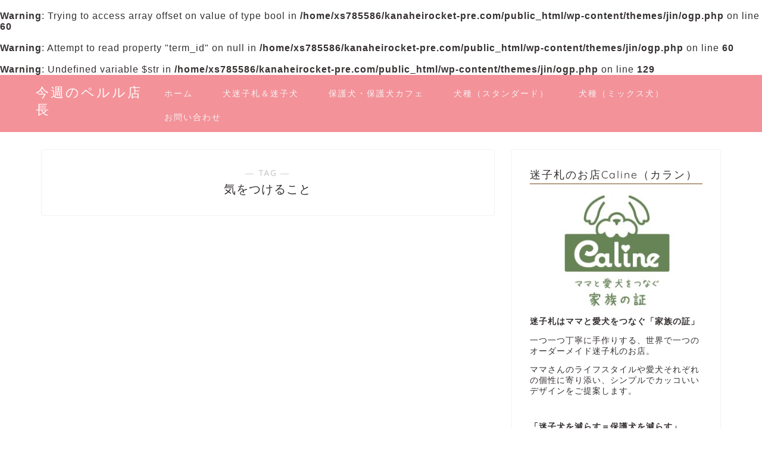

--- FILE ---
content_type: text/html; charset=UTF-8
request_url: https://www.kanaheirocket-pre.com/tag/%E6%B0%97%E3%82%92%E3%81%A4%E3%81%91%E3%82%8B%E3%81%93%E3%81%A8
body_size: 47061
content:
<!DOCTYPE html>
<html lang="ja">
<head prefix="og: http://ogp.me/ns# fb: http://ogp.me/ns/fb# article: http://ogp.me/ns/article#"><meta charset="utf-8"><script>if(navigator.userAgent.match(/MSIE|Internet Explorer/i)||navigator.userAgent.match(/Trident\/7\..*?rv:11/i)){var href=document.location.href;if(!href.match(/[?&]nowprocket/)){if(href.indexOf("?")==-1){if(href.indexOf("#")==-1){document.location.href=href+"?nowprocket=1"}else{document.location.href=href.replace("#","?nowprocket=1#")}}else{if(href.indexOf("#")==-1){document.location.href=href+"&nowprocket=1"}else{document.location.href=href.replace("#","&nowprocket=1#")}}}}</script><script>(()=>{class RocketLazyLoadScripts{constructor(){this.v="1.2.5.1",this.triggerEvents=["keydown","mousedown","mousemove","touchmove","touchstart","touchend","wheel"],this.userEventHandler=this.t.bind(this),this.touchStartHandler=this.i.bind(this),this.touchMoveHandler=this.o.bind(this),this.touchEndHandler=this.h.bind(this),this.clickHandler=this.u.bind(this),this.interceptedClicks=[],this.interceptedClickListeners=[],this.l(this),window.addEventListener("pageshow",(t=>{this.persisted=t.persisted,this.everythingLoaded&&this.m()})),document.addEventListener("DOMContentLoaded",(()=>{this.p()})),this.delayedScripts={normal:[],async:[],defer:[]},this.trash=[],this.allJQueries=[]}k(t){document.hidden?t.t():(this.triggerEvents.forEach((e=>window.addEventListener(e,t.userEventHandler,{passive:!0}))),window.addEventListener("touchstart",t.touchStartHandler,{passive:!0}),window.addEventListener("mousedown",t.touchStartHandler),document.addEventListener("visibilitychange",t.userEventHandler))}_(){this.triggerEvents.forEach((t=>window.removeEventListener(t,this.userEventHandler,{passive:!0}))),document.removeEventListener("visibilitychange",this.userEventHandler)}i(t){"HTML"!==t.target.tagName&&(window.addEventListener("touchend",this.touchEndHandler),window.addEventListener("mouseup",this.touchEndHandler),window.addEventListener("touchmove",this.touchMoveHandler,{passive:!0}),window.addEventListener("mousemove",this.touchMoveHandler),t.target.addEventListener("click",this.clickHandler),this.L(t.target,!0),this.M(t.target,"onclick","rocket-onclick"),this.C())}o(t){window.removeEventListener("touchend",this.touchEndHandler),window.removeEventListener("mouseup",this.touchEndHandler),window.removeEventListener("touchmove",this.touchMoveHandler,{passive:!0}),window.removeEventListener("mousemove",this.touchMoveHandler),t.target.removeEventListener("click",this.clickHandler),this.L(t.target,!1),this.M(t.target,"rocket-onclick","onclick"),this.O()}h(){window.removeEventListener("touchend",this.touchEndHandler),window.removeEventListener("mouseup",this.touchEndHandler),window.removeEventListener("touchmove",this.touchMoveHandler,{passive:!0}),window.removeEventListener("mousemove",this.touchMoveHandler)}u(t){t.target.removeEventListener("click",this.clickHandler),this.L(t.target,!1),this.M(t.target,"rocket-onclick","onclick"),this.interceptedClicks.push(t),t.preventDefault(),t.stopPropagation(),t.stopImmediatePropagation(),this.O()}D(){window.removeEventListener("touchstart",this.touchStartHandler,{passive:!0}),window.removeEventListener("mousedown",this.touchStartHandler),this.interceptedClicks.forEach((t=>{t.target.dispatchEvent(new MouseEvent("click",{view:t.view,bubbles:!0,cancelable:!0}))}))}l(t){EventTarget.prototype.addEventListenerBase=EventTarget.prototype.addEventListener,EventTarget.prototype.addEventListener=function(e,i,o){"click"!==e||t.windowLoaded||i===t.clickHandler||t.interceptedClickListeners.push({target:this,func:i,options:o}),(this||window).addEventListenerBase(e,i,o)}}L(t,e){this.interceptedClickListeners.forEach((i=>{i.target===t&&(e?t.removeEventListener("click",i.func,i.options):t.addEventListener("click",i.func,i.options))})),t.parentNode!==document.documentElement&&this.L(t.parentNode,e)}S(){return new Promise((t=>{this.T?this.O=t:t()}))}C(){this.T=!0}O(){this.T=!1}M(t,e,i){t.hasAttribute&&t.hasAttribute(e)&&(event.target.setAttribute(i,event.target.getAttribute(e)),event.target.removeAttribute(e))}t(){this._(this),"loading"===document.readyState?document.addEventListener("DOMContentLoaded",this.R.bind(this)):this.R()}p(){let t=[];document.querySelectorAll("script[type=rocketlazyloadscript][data-rocket-src]").forEach((e=>{let i=e.getAttribute("data-rocket-src");if(i&&0!==i.indexOf("data:")){0===i.indexOf("//")&&(i=location.protocol+i);try{const o=new URL(i).origin;o!==location.origin&&t.push({src:o,crossOrigin:e.crossOrigin||"module"===e.getAttribute("data-rocket-type")})}catch(t){}}})),t=[...new Map(t.map((t=>[JSON.stringify(t),t]))).values()],this.j(t,"preconnect")}async R(){this.lastBreath=Date.now(),this.P(this),this.F(this),this.q(),this.A(),this.I(),await this.U(this.delayedScripts.normal),await this.U(this.delayedScripts.defer),await this.U(this.delayedScripts.async);try{await this.W(),await this.H(this),await this.J()}catch(t){console.error(t)}window.dispatchEvent(new Event("rocket-allScriptsLoaded")),this.everythingLoaded=!0,this.S().then((()=>{this.D()})),this.N()}A(){document.querySelectorAll("script[type=rocketlazyloadscript]").forEach((t=>{t.hasAttribute("data-rocket-src")?t.hasAttribute("async")&&!1!==t.async?this.delayedScripts.async.push(t):t.hasAttribute("defer")&&!1!==t.defer||"module"===t.getAttribute("data-rocket-type")?this.delayedScripts.defer.push(t):this.delayedScripts.normal.push(t):this.delayedScripts.normal.push(t)}))}async B(t){if(await this.G(),!0!==t.noModule||!("noModule"in HTMLScriptElement.prototype))return new Promise((e=>{let i;function o(){(i||t).setAttribute("data-rocket-status","executed"),e()}try{if(navigator.userAgent.indexOf("Firefox/")>0||""===navigator.vendor)i=document.createElement("script"),[...t.attributes].forEach((t=>{let e=t.nodeName;"type"!==e&&("data-rocket-type"===e&&(e="type"),"data-rocket-src"===e&&(e="src"),i.setAttribute(e,t.nodeValue))})),t.text&&(i.text=t.text),i.hasAttribute("src")?(i.addEventListener("load",o),i.addEventListener("error",(function(){i.setAttribute("data-rocket-status","failed"),e()})),setTimeout((()=>{i.isConnected||e()}),1)):(i.text=t.text,o()),t.parentNode.replaceChild(i,t);else{const i=t.getAttribute("data-rocket-type"),n=t.getAttribute("data-rocket-src");i?(t.type=i,t.removeAttribute("data-rocket-type")):t.removeAttribute("type"),t.addEventListener("load",o),t.addEventListener("error",(function(){t.setAttribute("data-rocket-status","failed"),e()})),n?(t.removeAttribute("data-rocket-src"),t.src=n):t.src="data:text/javascript;base64,"+window.btoa(unescape(encodeURIComponent(t.text)))}}catch(i){t.setAttribute("data-rocket-status","failed"),e()}}));t.setAttribute("data-rocket-status","skipped")}async U(t){const e=t.shift();return e&&e.isConnected?(await this.B(e),this.U(t)):Promise.resolve()}I(){this.j([...this.delayedScripts.normal,...this.delayedScripts.defer,...this.delayedScripts.async],"preload")}j(t,e){var i=document.createDocumentFragment();t.forEach((t=>{const o=t.getAttribute&&t.getAttribute("data-rocket-src")||t.src;if(o){const n=document.createElement("link");n.href=o,n.rel=e,"preconnect"!==e&&(n.as="script"),t.getAttribute&&"module"===t.getAttribute("data-rocket-type")&&(n.crossOrigin=!0),t.crossOrigin&&(n.crossOrigin=t.crossOrigin),t.integrity&&(n.integrity=t.integrity),i.appendChild(n),this.trash.push(n)}})),document.head.appendChild(i)}P(t){let e={};function i(i,o){return e[o].eventsToRewrite.indexOf(i)>=0&&!t.everythingLoaded?"rocket-"+i:i}function o(t,o){!function(t){e[t]||(e[t]={originalFunctions:{add:t.addEventListener,remove:t.removeEventListener},eventsToRewrite:[]},t.addEventListener=function(){arguments[0]=i(arguments[0],t),e[t].originalFunctions.add.apply(t,arguments)},t.removeEventListener=function(){arguments[0]=i(arguments[0],t),e[t].originalFunctions.remove.apply(t,arguments)})}(t),e[t].eventsToRewrite.push(o)}function n(e,i){let o=e[i];e[i]=null,Object.defineProperty(e,i,{get:()=>o||function(){},set(n){t.everythingLoaded?o=n:e["rocket"+i]=o=n}})}o(document,"DOMContentLoaded"),o(window,"DOMContentLoaded"),o(window,"load"),o(window,"pageshow"),o(document,"readystatechange"),n(document,"onreadystatechange"),n(window,"onload"),n(window,"onpageshow")}F(t){let e;function i(e){return t.everythingLoaded?e:e.split(" ").map((t=>"load"===t||0===t.indexOf("load.")?"rocket-jquery-load":t)).join(" ")}function o(o){if(o&&o.fn&&!t.allJQueries.includes(o)){o.fn.ready=o.fn.init.prototype.ready=function(e){return t.domReadyFired?e.bind(document)(o):document.addEventListener("rocket-DOMContentLoaded",(()=>e.bind(document)(o))),o([])};const e=o.fn.on;o.fn.on=o.fn.init.prototype.on=function(){return this[0]===window&&("string"==typeof arguments[0]||arguments[0]instanceof String?arguments[0]=i(arguments[0]):"object"==typeof arguments[0]&&Object.keys(arguments[0]).forEach((t=>{const e=arguments[0][t];delete arguments[0][t],arguments[0][i(t)]=e}))),e.apply(this,arguments),this},t.allJQueries.push(o)}e=o}o(window.jQuery),Object.defineProperty(window,"jQuery",{get:()=>e,set(t){o(t)}})}async H(t){const e=document.querySelector("script[data-webpack]");e&&(await async function(){return new Promise((t=>{e.addEventListener("load",t),e.addEventListener("error",t)}))}(),await t.K(),await t.H(t))}async W(){this.domReadyFired=!0,await this.G(),document.dispatchEvent(new Event("rocket-readystatechange")),await this.G(),document.rocketonreadystatechange&&document.rocketonreadystatechange(),await this.G(),document.dispatchEvent(new Event("rocket-DOMContentLoaded")),await this.G(),window.dispatchEvent(new Event("rocket-DOMContentLoaded"))}async J(){await this.G(),document.dispatchEvent(new Event("rocket-readystatechange")),await this.G(),document.rocketonreadystatechange&&document.rocketonreadystatechange(),await this.G(),window.dispatchEvent(new Event("rocket-load")),await this.G(),window.rocketonload&&window.rocketonload(),await this.G(),this.allJQueries.forEach((t=>t(window).trigger("rocket-jquery-load"))),await this.G();const t=new Event("rocket-pageshow");t.persisted=this.persisted,window.dispatchEvent(t),await this.G(),window.rocketonpageshow&&window.rocketonpageshow({persisted:this.persisted}),this.windowLoaded=!0}m(){document.onreadystatechange&&document.onreadystatechange(),window.onload&&window.onload(),window.onpageshow&&window.onpageshow({persisted:this.persisted})}q(){const t=new Map;document.write=document.writeln=function(e){const i=document.currentScript;i||console.error("WPRocket unable to document.write this: "+e);const o=document.createRange(),n=i.parentElement;let s=t.get(i);void 0===s&&(s=i.nextSibling,t.set(i,s));const c=document.createDocumentFragment();o.setStart(c,0),c.appendChild(o.createContextualFragment(e)),n.insertBefore(c,s)}}async G(){Date.now()-this.lastBreath>45&&(await this.K(),this.lastBreath=Date.now())}async K(){return document.hidden?new Promise((t=>setTimeout(t))):new Promise((t=>requestAnimationFrame(t)))}N(){this.trash.forEach((t=>t.remove()))}static run(){const t=new RocketLazyLoadScripts;t.k(t)}}RocketLazyLoadScripts.run()})();</script>

<meta http-equiv="X-UA-Compatible" content="IE=edge">
<meta name="viewport" content="width=device-width, initial-scale=1">
<!-- ここからOGP -->
<meta property="og:type" content="blog">
<br />
<b>Warning</b>:  Trying to access array offset on value of type bool in <b>/home/xs785586/kanaheirocket-pre.com/public_html/wp-content/themes/jin/ogp.php</b> on line <b>60</b><br />
<br />
<b>Warning</b>:  Attempt to read property "term_id" on null in <b>/home/xs785586/kanaheirocket-pre.com/public_html/wp-content/themes/jin/ogp.php</b> on line <b>60</b><br />
<meta property="og:title" content="気をつけることタグの記事一覧｜今週のペルル店長">
<meta property="og:url" content="">
<br />
<b>Warning</b>:  Undefined variable $str in <b>/home/xs785586/kanaheirocket-pre.com/public_html/wp-content/themes/jin/ogp.php</b> on line <b>129</b><br />
<meta property="og:image" content="https://www.kanaheirocket-pre.com/wp-content/themes/jin/img/noimg320.png">
<meta property="og:site_name" content="今週のペルル店長">
<meta property="fb:admins" content="">
<meta name="twitter:card" content="summary">
<!-- ここまでOGP --> 

<link rel="canonical" href="https://www.kanaheirocket-pre.com">

<!-- Search Engine Optimization by Rank Math PRO - https://rankmath.com/ -->
<title>気をつけること - 今週のペルル店長</title><link rel="preload" as="font" href="https://www.kanaheirocket-pre.com/wp-content/themes/jin/font/jin-icons/fonts/jin-icons.ttf?c16tcv" crossorigin><link rel="preload" as="font" href="https://fonts.gstatic.com/s/quicksand/v31/6xK-dSZaM9iE8KbpRA_LJ3z8mH9BOJvgkP8o58a-wg.woff2" crossorigin><style id="wpr-usedcss">svg:not(:root).svg-inline--fa{overflow:visible}.svg-inline--fa{display:inline-block;font-size:inherit;height:1em;overflow:visible;vertical-align:-.125em}.svg-inline--fa.fa-w-14{width:.875em}.fa-layers-text{display:inline-block;position:absolute;text-align:center}.fa-layers-text{left:50%;top:50%;-webkit-transform:translate(-50%,-50%);transform:translate(-50%,-50%);-webkit-transform-origin:center center;transform-origin:center center}@-webkit-keyframes fa-spin{0%{-webkit-transform:rotate(0);transform:rotate(0)}100%{-webkit-transform:rotate(360deg);transform:rotate(360deg)}}@keyframes fa-spin{0%{-webkit-transform:rotate(0);transform:rotate(0)}100%{-webkit-transform:rotate(360deg);transform:rotate(360deg)}}img.emoji{display:inline!important;border:none!important;box-shadow:none!important;height:1em!important;width:1em!important;margin:0 .07em!important;vertical-align:-.1em!important;background:0 0!important;padding:0!important}:where(.wp-block-button__link){border-radius:9999px;box-shadow:none;padding:calc(.667em + 2px) calc(1.333em + 2px);text-decoration:none}:where(.wp-block-calendar table:not(.has-background) th){background:#ddd}:where(.wp-block-columns){margin-bottom:1.75em}:where(.wp-block-columns.has-background){padding:1.25em 2.375em}:where(.wp-block-post-comments input[type=submit]){border:none}:where(.wp-block-cover-image:not(.has-text-color)),:where(.wp-block-cover:not(.has-text-color)){color:#fff}:where(.wp-block-cover-image.is-light:not(.has-text-color)),:where(.wp-block-cover.is-light:not(.has-text-color)){color:#000}:where(.wp-block-file){margin-bottom:1.5em}:where(.wp-block-file__button){border-radius:2em;display:inline-block;padding:.5em 1em}:where(.wp-block-file__button):is(a):active,:where(.wp-block-file__button):is(a):focus,:where(.wp-block-file__button):is(a):hover,:where(.wp-block-file__button):is(a):visited{box-shadow:none;color:#fff;opacity:.85;text-decoration:none}:where(.wp-block-latest-comments:not([style*=line-height] .wp-block-latest-comments__comment)){line-height:1.1}:where(.wp-block-latest-comments:not([style*=line-height] .wp-block-latest-comments__comment-excerpt p)){line-height:1.8}ul{box-sizing:border-box}:where(.wp-block-navigation.has-background .wp-block-navigation-item a:not(.wp-element-button)),:where(.wp-block-navigation.has-background .wp-block-navigation-submenu a:not(.wp-element-button)){padding:.5em 1em}:where(.wp-block-navigation .wp-block-navigation__submenu-container .wp-block-navigation-item a:not(.wp-element-button)),:where(.wp-block-navigation .wp-block-navigation__submenu-container .wp-block-navigation-submenu a:not(.wp-element-button)),:where(.wp-block-navigation .wp-block-navigation__submenu-container .wp-block-navigation-submenu button.wp-block-navigation-item__content),:where(.wp-block-navigation .wp-block-navigation__submenu-container .wp-block-pages-list__item button.wp-block-navigation-item__content){padding:.5em 1em}:where(p.has-text-color:not(.has-link-color)) a{color:inherit}:where(.wp-block-post-excerpt){margin-bottom:var(--wp--style--block-gap);margin-top:var(--wp--style--block-gap)}:where(.wp-block-preformatted.has-background){padding:1.25em 2.375em}:where(.wp-block-pullquote){margin:0 0 1em}:where(.wp-block-search__button){border:1px solid #ccc;padding:6px 10px}:where(.wp-block-search__button-inside .wp-block-search__inside-wrapper){border:1px solid #949494;box-sizing:border-box;padding:4px}:where(.wp-block-search__button-inside .wp-block-search__inside-wrapper) .wp-block-search__input{border:none;border-radius:0;padding:0 4px}:where(.wp-block-search__button-inside .wp-block-search__inside-wrapper) .wp-block-search__input:focus{outline:0}:where(.wp-block-search__button-inside .wp-block-search__inside-wrapper) :where(.wp-block-search__button){padding:4px 8px}:where(.wp-block-term-description){margin-bottom:var(--wp--style--block-gap);margin-top:var(--wp--style--block-gap)}:where(pre.wp-block-verse){font-family:inherit}.entry-content{counter-reset:footnotes}:root{--wp--preset--font-size--normal:16px;--wp--preset--font-size--huge:42px}.aligncenter{clear:both}html :where(.has-border-color){border-style:solid}html :where([style*=border-top-color]){border-top-style:solid}html :where([style*=border-right-color]){border-right-style:solid}html :where([style*=border-bottom-color]){border-bottom-style:solid}html :where([style*=border-left-color]){border-left-style:solid}html :where([style*=border-width]){border-style:solid}html :where([style*=border-top-width]){border-top-style:solid}html :where([style*=border-right-width]){border-right-style:solid}html :where([style*=border-bottom-width]){border-bottom-style:solid}html :where([style*=border-left-width]){border-left-style:solid}html :where(img[class*=wp-image-]){height:auto;max-width:100%}:where(figure){margin:0 0 1em}html :where(.is-position-sticky){--wp-admin--admin-bar--position-offset:var(--wp-admin--admin-bar--height,0px)}@media screen and (max-width:600px){html :where(.is-position-sticky){--wp-admin--admin-bar--position-offset:0px}}body{--wp--preset--color--black:#000000;--wp--preset--color--cyan-bluish-gray:#abb8c3;--wp--preset--color--white:#ffffff;--wp--preset--color--pale-pink:#f78da7;--wp--preset--color--vivid-red:#cf2e2e;--wp--preset--color--luminous-vivid-orange:#ff6900;--wp--preset--color--luminous-vivid-amber:#fcb900;--wp--preset--color--light-green-cyan:#7bdcb5;--wp--preset--color--vivid-green-cyan:#00d084;--wp--preset--color--pale-cyan-blue:#8ed1fc;--wp--preset--color--vivid-cyan-blue:#0693e3;--wp--preset--color--vivid-purple:#9b51e0;--wp--preset--gradient--vivid-cyan-blue-to-vivid-purple:linear-gradient(135deg,rgba(6, 147, 227, 1) 0%,rgb(155, 81, 224) 100%);--wp--preset--gradient--light-green-cyan-to-vivid-green-cyan:linear-gradient(135deg,rgb(122, 220, 180) 0%,rgb(0, 208, 130) 100%);--wp--preset--gradient--luminous-vivid-amber-to-luminous-vivid-orange:linear-gradient(135deg,rgba(252, 185, 0, 1) 0%,rgba(255, 105, 0, 1) 100%);--wp--preset--gradient--luminous-vivid-orange-to-vivid-red:linear-gradient(135deg,rgba(255, 105, 0, 1) 0%,rgb(207, 46, 46) 100%);--wp--preset--gradient--very-light-gray-to-cyan-bluish-gray:linear-gradient(135deg,rgb(238, 238, 238) 0%,rgb(169, 184, 195) 100%);--wp--preset--gradient--cool-to-warm-spectrum:linear-gradient(135deg,rgb(74, 234, 220) 0%,rgb(151, 120, 209) 20%,rgb(207, 42, 186) 40%,rgb(238, 44, 130) 60%,rgb(251, 105, 98) 80%,rgb(254, 248, 76) 100%);--wp--preset--gradient--blush-light-purple:linear-gradient(135deg,rgb(255, 206, 236) 0%,rgb(152, 150, 240) 100%);--wp--preset--gradient--blush-bordeaux:linear-gradient(135deg,rgb(254, 205, 165) 0%,rgb(254, 45, 45) 50%,rgb(107, 0, 62) 100%);--wp--preset--gradient--luminous-dusk:linear-gradient(135deg,rgb(255, 203, 112) 0%,rgb(199, 81, 192) 50%,rgb(65, 88, 208) 100%);--wp--preset--gradient--pale-ocean:linear-gradient(135deg,rgb(255, 245, 203) 0%,rgb(182, 227, 212) 50%,rgb(51, 167, 181) 100%);--wp--preset--gradient--electric-grass:linear-gradient(135deg,rgb(202, 248, 128) 0%,rgb(113, 206, 126) 100%);--wp--preset--gradient--midnight:linear-gradient(135deg,rgb(2, 3, 129) 0%,rgb(40, 116, 252) 100%);--wp--preset--font-size--small:13px;--wp--preset--font-size--medium:20px;--wp--preset--font-size--large:36px;--wp--preset--font-size--x-large:42px;--wp--preset--spacing--20:0.44rem;--wp--preset--spacing--30:0.67rem;--wp--preset--spacing--40:1rem;--wp--preset--spacing--50:1.5rem;--wp--preset--spacing--60:2.25rem;--wp--preset--spacing--70:3.38rem;--wp--preset--spacing--80:5.06rem;--wp--preset--shadow--natural:6px 6px 9px rgba(0, 0, 0, .2);--wp--preset--shadow--deep:12px 12px 50px rgba(0, 0, 0, .4);--wp--preset--shadow--sharp:6px 6px 0px rgba(0, 0, 0, .2);--wp--preset--shadow--outlined:6px 6px 0px -3px rgba(255, 255, 255, 1),6px 6px rgba(0, 0, 0, 1);--wp--preset--shadow--crisp:6px 6px 0px rgba(0, 0, 0, 1)}:where(.is-layout-flex){gap:.5em}:where(.is-layout-grid){gap:.5em}:where(.wp-block-post-template.is-layout-flex){gap:1.25em}:where(.wp-block-post-template.is-layout-grid){gap:1.25em}:where(.wp-block-columns.is-layout-flex){gap:2em}:where(.wp-block-columns.is-layout-grid){gap:2em}.wpp-list li{overflow:hidden;float:none;clear:both;margin-bottom:1rem}.wpp-list li:last-of-type{margin-bottom:0}a,body,div,dl,figure,h1,h2,h3,h4,html,img,span,table,td,tr{margin:0;padding:0;border:0;font-size:100%;vertical-align:baseline;box-sizing:border-box;-webkit-tap-highlight-color:transparent}i{font-style:normal!important}ul{list-style:none;list-style-type:none;margin:0;padding:0}aside,figure,footer,header,nav,section{display:block}h1,h2,h3,h4{font-weight:500}a,a:link,a:visited{text-decoration:none;color:#524e4d}a{transition:color .4s ease,background .4s ease,transform .4s ease,opacity .4s ease,border .4s ease,padding .4s ease,left .4s ease,box-shadow .4s ease}a:hover{color:#0094c8}input[type=button],input[type=search],input[type=search]:hover,input[type=submit],input[type=text],text,textarea{-webkit-appearance:none}input::-webkit-input-placeholder{color:#ccc}input:focus{outline:0}@media (max-width:767px){strong{font-weight:700}}@media (min-width:768px){strong{font-weight:600}}body,footer,header,html{margin:0;padding:0;-moz-text-size-adjust:none;-webkit-text-size-adjust:100%;text-size-adjust:100%;box-sizing:border-box;word-wrap:break-word;letter-spacing:1px}.clearfix{clear:both}.right{text-align:right}#wrapper{width:100%;margin:0 auto;background:#fff;overflow:hidden}#contents{padding-top:10px;margin:0 auto}#contents::after{clear:both;content:"";display:block}@media (min-width:835px) and (max-width:1199px){#contents{width:100%}}@media (max-width:767px){body{font-weight:400}#wrapper{position:relative}#contents{padding-top:0;margin-top:0}#main-contents{width:calc(100% - 30px);float:left;margin-left:15px;margin-bottom:15px;margin-top:10px}#sidebar{width:calc(100% - 30px);float:left;margin-left:15px}}@media (min-width:768px){body{font-weight:300}#contents{width:100%;margin-top:20px;margin-bottom:10px}#main-contents{width:calc(66.6666666667% - 16.6666666667px);float:left;margin-left:10px}}@media (min-width:768px){#sidebar{width:calc(33.3333333333% - 26.6666666667px);float:left;margin-left:20px;max-width:350.25px!important;backface-visibility:hidden}.page-top-footer{position:absolute;right:15px;top:11px}.page-top-footer a.totop{padding:9px 30px;color:#fff;cursor:pointer;font-size:1.5rem}}@media (min-width:1024px){#main-contents{width:calc(67.5% - 50.25px);float:left;margin-left:30px;margin-bottom:0}#sidebar{width:calc(32.5% - 39.75px);float:left;margin-left:30px;max-width:350.25px!important}.page-top-footer{right:-2px}}#page-top{position:fixed;display:none;backface-visibility:hidden}#page-top a{color:#fff;text-decoration:none;display:block;cursor:pointer;text-align:center;border-radius:30px}#page-top a .jin-ifont-arrowtop:before{transition:color .4s ease,background .4s ease,transform .4s ease,opacity .4s ease,border .4s ease,padding .4s ease,left .4s ease,box-shadow .4s ease}@keyframes down-fade-animation{0%{transform:translateY(-60px);opacity:0}100%{transform:translateY(0);opacity:1}}@keyframes up-fade-animation{0%{transform:translateY(10px);opacity:0}100%{transform:translateY(0);opacity:1}}@keyframes pickup-animate{0%{opacity:0}100%{opacity:1}}@media (max-width:767px){.page-top-footer{display:none}#page-top{right:20px;bottom:123px;z-index:1!important}#page-top a{width:42px;height:42px;padding:5px;font-size:1.15rem}#page-top a .jin-ifont-arrowtop:before{padding-right:0}.header-box.animate{animation-name:down-fade-animation;animation-duration:.6s}.main-contents.animate{animation-name:pickup-animate;animation-duration:.6s;animation-delay:.6s;animation-fill-mode:forwards;opacity:0;z-index:4}.swiper-pagination-bullet{width:6px!important;height:6px!important}}@media (min-width:768px){#page-top{right:22px;bottom:22px;z-index:9999}#page-top a{width:45px;height:45px;padding:8px;font-size:1.2rem}.header-box.animate{animation-name:down-fade-animation;animation-duration:.6s}.header.animate{animation-name:up-fade-animation;animation-duration:.6s;animation-delay:.6s;animation-fill-mode:forwards;opacity:0;position:relative;z-index:4}.main-contents.animate,.sideber.animate{animation-name:up-fade-animation;animation-duration:.8s;animation-delay:.8s;animation-fill-mode:forwards;opacity:0}.swiper-pagination-bullet{width:6px!important;height:6px!important}}.swiper-button-next,.swiper-button-prev{top:32%!important;color:#ccc!important;background-size:13px 22px!important;filter:grayscale(0)}.swiper-button-next{right:5px!important;background-image:none!important}.swiper-button-prev{left:5px!important;background-image:none!important}.swiper-button-next:after,.swiper-button-prev:after{position:absolute;font-family:jin-icons;font-size:22px;top:0;color:#fff;text-shadow:0 0 2px #aaa;transition:color .4s ease,background .4s ease,transform .4s ease,opacity .4s ease,border .4s ease,padding .4s ease,left .4s ease,box-shadow .4s ease}.swiper-button-next:after{content:"\e904";right:0}.swiper-button-prev:after{content:"\e933";left:0}.swiper-button-prev:hover:after{transform:translateX(-3px)}.swiper-button-next:hover:after{transform:translateX(3px)}#header-box{width:100%;padding:0}#header{margin:0 auto;padding:0;display:flex;justify-content:space-between}#header #site-info{font-feature-settings:"palt"}#header #site-info img{height:auto}.sidebar_style1 .widget{border-radius:2px;background:#fff;box-shadow:0 0 2px rgba(0,0,0,.18);padding-bottom:25px;padding-top:25px;margin-bottom:20px;font-weight:400;font-size:.95rem}@media (max-width:767px){#header-box{position:relative;z-index:2;min-height:46px;padding:10px 0;padding-bottom:0;transition:.6s;overflow:hidden}#header{margin-bottom:10px}#header #site-info{max-width:75%;text-align:center;font-weight:700;margin-top:1px;letter-spacing:1px;margin:0 auto}#header #site-info img{margin-bottom:-5px;max-width:100%}.sidebar_style1 .widget{border-radius:0;box-shadow:0 0 0 rgba(0,0,0,.25)}.sidebar_style1 .widget{padding:15px!important;margin-bottom:30px;border-radius:2px}.sidebar_style1 .widgettitle{font-size:1.1rem}}@media (max-width:767px) and (max-width:767px){.sidebar_style1 .widget{border-radius:2px;background:#fff;box-shadow:0 0 2px rgba(0,0,0,.18)}}@media (min-width:768px){#header-box{min-height:60px}#header{width:100%;padding:0 20px}#header #site-info{letter-spacing:3px;color:#fff;font-weight:400;font-size:.85rem;margin-right:auto;min-width:100px;max-width:140px}#header #site-info .tn-logo-size{overflow:hidden}.sidebar_style1 .widget{padding:15px}}@media (min-width:1024px){.sidebar_style1 .widget{padding:30px}}.sidebar_style1 .widgettitle{border-bottom:2px solid #2b2b2b;margin-bottom:15px;padding-bottom:2px;font-weight:500}@media (min-width:768px){.sidebar_style1 .widgettitle{font-size:1rem}}.widget_categories select{-webkit-appearance:none;-moz-appearance:none;appearance:none;background-color:rgba(192,192,192,.15);width:100%;margin:0;padding:10px;border-radius:2px;font-size:.85rem;color:#888;border:none}.widget_categories form,.widget_categories select{position:relative}.widget_categories form:after,.widget_categories select:after{font-family:jin-icons;content:"\e932";position:absolute;right:10px;top:calc(50% - 7px);pointer-events:none}.widget_categories select:focus{outline:0}.widget_categories select::-ms-expand{display:none}.textwidget img{max-width:100%;height:auto;display:block}.textwidget iframe{width:100%}.widget_pages ul li a{display:block;overflow:hidden;padding-top:12px;padding-left:28px;padding-bottom:12px;border-bottom:1px solid rgba(0,0,0,.05);line-height:1.6rem;font-size:.85rem;position:relative;transition:color .3s ease,background .3s ease,transform .3s ease,opacity .3s ease,border .3s ease,padding .3s ease,left .3s ease,bottom .3s ease,box-shadow .3s ease}@media (max-width:767px){.widget_categories select{font-size:16px}.textwidget{font-size:.95rem}.widget_pages ul li a{font-weight:600}}@media (min-width:768px){.textwidget{font-size:.85rem}.widget_pages ul li a{font-weight:500}}.widget_pages ul li a:before{content:"\e902";font-family:jin-icons;font-weight:900;position:absolute;left:6px;line-height:0;width:14px;height:1px;padding-left:2px;font-size:.85rem;transition:color .3s ease,background .3s ease,transform .3s ease,opacity .3s ease,border .3s ease,padding .3s ease,left .3s ease,bottom .3s ease,box-shadow .3s ease;top:24px}.widget_pages ul li:last-of-type a{border:none;padding-bottom:0}.widget_categories ul{padding:0;margin:0}.widget_categories ul li{position:relative;padding:0;background:0 0;border-bottom:1px solid rgba(0,0,0,.05)}.widget_categories ul li:last-of-type{border:none}.widget_categories ul li a{padding:12px;padding-left:28px;display:block;border-left:none;position:relative;line-height:1.6rem;transition:color .3s ease,background .3s ease,transform .3s ease,opacity .3s ease,border .3s ease,padding .3s ease,left .3s ease,bottom .3s ease,box-shadow .3s ease}@media (max-width:767px){.widget_categories ul li a{font-size:.95rem;font-weight:600;padding-right:40px}.widget_categories ul>li>ul.children>li{margin-bottom:0}}@media (min-width:768px){.widget_categories ul li a{font-size:.85rem;padding-right:40px;font-weight:500}}.widget_categories ul li a:before{content:"\e902";font-family:jin-icons;font-weight:900;position:absolute;left:6px;line-height:0;width:14px;height:1px;padding-left:2px;font-size:.85rem;transition:color .3s ease,background .3s ease,transform .3s ease,opacity .3s ease,border .3s ease,padding .3s ease,left .3s ease,bottom .3s ease,box-shadow .3s ease;top:24px}.widget_categories ul li:last-child a{padding-bottom:0}.widget_categories ul .children{padding-left:25px;margin-bottom:10px}.widget_categories ul .children li{border:none}.widget_categories ul .children li a{border-left:none;padding:3px 10px;padding-left:26px;position:relative;font-size:.85rem;line-height:1.15rem;transition:color .3s ease,background .3s ease,transform .3s ease,opacity .3s ease,border .3s ease,padding .3s ease,left .3s ease,bottom .3s ease,box-shadow .3s ease}.widget_categories ul .children li a:before{content:"・";position:absolute;left:2px;width:5px;height:1px;font-size:24px;line-height:0;transition:color .3s ease,background .3s ease,transform .3s ease,opacity .3s ease,border .3s ease,padding .3s ease,left .3s ease,bottom .3s ease,box-shadow .3s ease;top:12px}.widget_categories ul .children .children{margin-top:5px;margin-bottom:0}.widget_categories ul .children .children li a{padding:3px 10px;padding-left:26px;font-weight:300;font-size:.75rem;line-height:1.05rem}.widget_categories ul .children .children li a:before{content:"";position:absolute;left:17px;width:1px;height:18px;padding:0;background:#777;line-height:0;transition:color .3s ease,background .3s ease,transform .3s ease,opacity .3s ease,border .3s ease,padding .3s ease,left .3s ease,bottom .3s ease,box-shadow .3s ease;top:2px}.widget_categories ul>li>ul>li>ul>li:last-of-type{padding-bottom:5px}.widget_categories ul>li>a,.widget_pages ul>li>a{width:calc(100% - 3px)}.widget_categories ul>li>a:hover,.widget_pages ul>li>a:hover{transform:translateX(3px)}footer{padding:15px 0}footer #footer-box::after{clear:both;content:"";display:block}footer .footer-inner #law a,footer .footer-inner #privacy a{padding:0 15px;border-right:1px solid #ddd}footer .footer-inner #privacy a{border-left:1px solid #ddd}footer .footer-inner #copyright .jin-ifont-copyright:before{vertical-align:bottom;font-size:.5rem;margin-right:1px}footer .widgettitle{border-bottom:2px solid #2b2b2b;margin-bottom:15px;padding-bottom:13px;font-size:1.1rem;font-weight:500}@media (max-width:767px){footer{padding-top:15px}footer #footer-box{width:100%;text-align:center;font-size:.65rem;font-weight:400}footer .footer-inner{width:calc(100% - 0px);float:left;margin-left:0}footer .footer-inner #law a,footer .footer-inner #privacy a{margin:0 auto}footer .footer-inner #copyright{display:block;clear:both;margin-top:10px}footer .footer-inner #copyright .jin-ifont-copyright:before{line-height:.8rem}#drawernav3{display:none}}#drawernav3 nav.fixed-content{width:100%}#drawernav3 ul.menu-box{list-style-type:none;margin-top:16px;display:flex;flex-wrap:wrap}#drawernav3 ul.menu-box li.menu-item{position:relative;display:table;text-align:center;background:0 0;line-height:1.6rem;vertical-align:middle}#drawernav3 ul.menu-box li.menu-item a{border-bottom:2px solid transparent;display:block;height:40px;font-size:.9rem;font-weight:400;position:relative;transition:color .4s ease,background .4s ease,transform .4s ease,opacity .4s ease,border .4s ease,padding .4s ease,left .4s ease,box-shadow .4s ease}#drawernav3 ul.menu-box li.menu-item a span{display:inline-block;padding-right:3px}#drawernav3 ul.menu-box li.menu-item a:after{content:"";width:80%;height:2px;border-radius:1px;background:#2b2b2b;position:absolute;margin:auto;left:0;right:0;bottom:0;opacity:0;transform:translate3d(0,100%,0);transition:color .3s ease,background .3s ease,transform .3s ease,opacity .3s ease,border .3s ease,padding .3s ease,left .3s ease,bottom .3s ease,box-shadow .3s ease}#drawernav3 ul.menu-box li.menu-item a:focus:after,#drawernav3 ul.menu-box li.menu-item a:hover:after{opacity:1;transform:translate3d(0,-7px,0)}#drawernav3 ul.menu-box li:last-child{border-right:none}@media (min-width:768px){footer #footer-box{width:100%;margin:0 auto;font-size:.7rem}footer .footer-inner{width:calc(100% - 60px);float:left;margin-left:30px}footer .footer-inner #law a,footer .footer-inner #privacy a{float:left;font-weight:300}footer .footer-inner #copyright{float:right;font-weight:300}footer .footer-inner #copyright .jin-ifont-copyright:before{line-height:1rem}#drawernav3{width:auto}#drawernav3 ul.menu-box li.menu-item a{padding:3px 15px}.menu-box>.menu-item>a:hover{border-bottom:2px solid #2b2b2b}}svg{fill:#2b2b2b;will-change:transform}.toppost-list-box{overflow:hidden;text-align:center}.toppost-list-box .toppost-list-box-inner{width:400%;transition:.6s;text-align:left;overflow:hidden}input[name=switch]{display:none}.tabBtn-mag{display:inline-flex;width:100%;padding:0;list-style-type:none}.tabBtn-mag li{position:relative;will-change:transform;transition:color .4s ease,background .4s ease,transform .4s ease,opacity .4s ease,border .4s ease,padding .4s ease,left .4s ease,box-shadow .4s ease}@media (max-width:767px){.fixed-content{width:100%;height:100%;margin-top:30px}#scroll-content{transition:.6s;position:relative;z-index:0}ul.menu-box{width:86%;height:60%;padding:0 7%;overflow:hidden;overflow-y:scroll;overflow-wrap:break-word;-webkit-overflow-scrolling:touch}ul.menu-box li a{display:block;padding:8px;padding-left:28px;position:relative;font-weight:600;border-radius:2px;transition:color .4s ease,background .4s ease,transform .4s ease,opacity .4s ease,border .4s ease,padding .4s ease,left .4s ease,box-shadow .4s ease}ul.menu-box li a:active{background:rgba(50,50,50,.1)}ul.menu-box li a:before{content:"・";position:absolute;line-height:10%;top:19px;left:8px;font-size:1.8rem;color:#2b2b2b}.toppost-list-box{margin-top:10px}.tabBtn-mag{flex-wrap:wrap;margin-bottom:10px}.tabBtn-mag li:nth-child(2n-1){margin-right:4px}.tabBtn-mag li{width:calc(50% - 2px);margin-bottom:4px}.tabBtn-mag label{font-size:.75rem;font-weight:700;border-radius:2px;min-height:18px}}.tabBtn-mag li:hover{transform:scale(.95)}.tabBtn-mag label{display:block;padding:10px;text-align:center;background-color:rgba(189,189,189,.17);transition:color .3s ease,background .3s ease,transform .3s ease,opacity .3s ease,border .3s ease,padding .3s ease,left .3s ease,bottom .3s ease,box-shadow .3s ease}.tabBtn-mag li:nth-child(5),.tabBtn-mag li:nth-child(6),.tabBtn-mag li:nth-child(7),.tabBtn-mag li:nth-child(8){display:none}.writer{display:none}.toppost-list-box-simple .post-list-mag{width:100%!important;float:none!important;opacity:1!important;padding:0!important}.toppost-list-box-simple .post-list-mag{justify-content:space-between}.post-list-mag{opacity:.2;transition:opacity 1.2s;width:25%;float:left}.post-list-mag{display:flex;flex-wrap:wrap}#breadcrumb{width:100%;position:relative}#breadcrumb:after{content:"";position:absolute;top:0;left:0;width:100%;height:100%}#breadcrumb ul{position:relative;z-index:1;letter-spacing:0;margin:0 auto;display:block}#breadcrumb ul li{display:inline-block}#breadcrumb ul li,#breadcrumb ul li a{transition:color .3s ease,background .3s ease,transform .3s ease,opacity .3s ease,border .3s ease,padding .3s ease,left .3s ease,bottom .3s ease,box-shadow .3s ease}#breadcrumb ul li a:hover{text-decoration:none;transition:color .3s ease,background .3s ease,transform .3s ease,opacity .3s ease,border .3s ease,padding .3s ease,left .3s ease,bottom .3s ease,box-shadow .3s ease}#breadcrumb .jin-ifont-arrow:before{vertical-align:bottom}@media (max-width:767px){.post-list-mag{padding:2px 1px}#breadcrumb:after{background-color:rgba(0,0,0,.04)!important}#breadcrumb ul{padding:15px;margin-top:0;font-size:.65rem}#breadcrumb ul li,#breadcrumb ul li a{font-weight:400;color:rgba(0,0,0,.5)!important}#breadcrumb .space{margin-left:7px;margin-right:7px}#breadcrumb .jin-ifont-arrow:before{font-size:.45rem;line-height:.65rem}}@media (min-width:768px){.tabBtn-mag{margin-bottom:30px}.tabBtn-mag li:not(:first-child){margin-left:4px}.tabBtn-mag li{width:25%}.tabBtn-mag label{font-size:.75rem;font-weight:500;cursor:pointer;min-height:18px}.tabBtn-mag label:after{position:absolute;content:"";bottom:5px;margin-left:-8px;width:0;height:0;opacity:0;border-left:8px solid transparent;border-right:8px solid transparent;transition:color .3s ease,background .3s ease,transform .3s ease,opacity .3s ease,border .3s ease,padding .3s ease,left .3s ease,bottom .3s ease,box-shadow .3s ease}.post-list-mag{padding:2px 24px}.post-list-mag{padding-top:12px}#breadcrumb:after{opacity:.2}#breadcrumb ul{width:100%;padding:20px 15px;margin-top:15px;font-size:.75rem;font-weight:300}#breadcrumb ul li,#breadcrumb ul li a{font-weight:300;color:rgba(0,0,0,.5)!important}#breadcrumb .space{margin-left:9px;margin-right:11px}#breadcrumb .jin-ifont-arrow:before{line-height:1rem;font-size:.4rem}#breadcrumb .jin-ifont-home:before{font-size:.75rem;margin-right:1px}}#breadcrumb .space-i{margin-right:3px}.archive-box{margin-top:20px}.archive-post-header{position:relative;text-align:center}.archive-post-header #breadcrumb{text-align:left;margin-top:-10px}.archive-title-sub{color:#ccc;font-weight:700;letter-spacing:5px;font-size:.85rem}.archive-title{display:block;font-size:1.25rem;font-weight:400;margin-top:5px}@media (max-width:767px){.swiper-container{width:92%;padding:0 4%;min-height:175px;margin:0 auto}}@media (min-width:768px){.swiper-container{width:100%;height:200px}}@media (min-width:1200px){#contents{width:1200px}#header{width:1200px}#header #site-info{letter-spacing:3px;color:#fff;font-weight:400;font-size:.85rem;margin-right:auto;min-width:100px;max-width:250px}footer #footer-box{width:1200px}#drawernav3 ul.menu-box li.menu-item a{padding:3px 25px}.tabBtn-mag label{font-size:.85rem}#breadcrumb ul{width:1136px;padding:20px 0}.swiper-container{width:1140px;margin:0 auto}}.share{width:100%;margin-top:50px}.pager-top{display:block;width:100%}.pagination{padding-left:0}.pagination,.pagination li a{display:flex;flex-wrap:wrap;justify-content:center;align-items:center}.pagination li{position:relative;margin:0 4px}.pagination a{text-decoration:none;background:#fff;font-weight:400;font-size:.85rem;padding:5px 3px;padding-bottom:4px;padding-left:5px;border-radius:20px;line-height:0}.pagination li:not([class*=current]) a:hover{color:#fff!important;transform:translateY(-3px)}@media (max-width:767px){.pagination{margin:20px}.pagination a{min-width:34px;min-height:34px;color:#888!important;padding-top:4px;box-shadow:0 0 1px rgba(0,0,0,.25)}.article_style1 .cps-post-box{padding:15px 0}img.aligncenter{margin-left:auto;margin-right:auto;margin-bottom:20px;display:block}}@media (min-width:768px){.pagination{margin:30px 0}.pagination a{min-width:38px;min-height:37px;color:#aaa!important;box-shadow:0 1px 3px rgba(0,0,0,.18)}.article_style1 .cps-post-box{border-radius:2px;background:#fff;box-shadow:0 0 2px rgba(0,0,0,.18);padding:20px}img.aligncenter{display:block;margin-left:auto;margin-right:auto}}@media (min-width:768px) and (max-width:767px){.article_style1 .cps-post-box{border-radius:0;box-shadow:0 0 0 rgba(0,0,0,.25)}}@media (min-width:1024px){.sidebar_style1 .widgettitle{font-size:1.1rem}.widget_categories ul li a{font-size:.95rem}.swiper-container{height:210px}.article_style1 .cps-post-box{padding:30px}:root .post-list-mag,:root .widget a,:root .widget div,:root .widget_categories ul>li>a{-webkit-font-smoothing:antialiased;-moz-osx-font-smoothing:grayscale}}.cps-post-meta .writer{display:none}.aligncenter{margin-left:auto;margin-right:auto}.swiper-container2{position:relative}@media (max-width:767px){.swiper-container2{width:92%;padding:0 4%;margin:0 auto;min-height:205px}.swiper-container2 .swiper-button-next,.swiper-container2 .swiper-button-prev{top:20%!important}.swiper-container2 .swiper-button-prev{left:-14px!important}.swiper-container2 .swiper-button-next{right:-14px!important}.jic:before{vertical-align:bottom;padding-right:3px;padding-bottom:3px}}@media (min-width:768px){.swiper-container2{width:100%;min-height:285px}.swiper-container2 .swiper-button-next,.swiper-container2 .swiper-button-prev{top:25%!important}.swiper-container2 .swiper-button-prev{left:5px!important}.swiper-container2 .swiper-button-next{right:5px!important}}pre[class*=language-].line-numbers>code{padding-top:1px}.jic:before{display:inline-block!important}.jin-ac-box01-title,.jin-ac-box02-title{padding:15px 20px;padding-right:55px;box-shadow:0 2px 6px 0 #dedede;font-weight:700;border-radius:4px;position:relative;font-size:1.1rem;line-height:1.5rem;z-index:1;background:#fff}.jin-ac-box01-title::after,.jin-ac-box02-title::after{position:absolute;content:"\e932";font-family:jin-icons;right:20px;top:17px;transition:all .5s}.jin-ac-box02-title{padding-left:55px}@media (max-width:767px){.jin-ac-box01-title,.jin-ac-box02-title{font-size:1rem;line-height:1.4rem;padding-right:50px}.jin-ac-box01-title::after,.jin-ac-box02-title::after{right:15px;top:15px}.jin-ac-box02-title{padding-left:50px}.android .widget_categories ul>li>a:before{top:21px}.android .widget_categories ul>li>ul>li>a:before{top:12px}}.jin-ac-box02-title::before{position:absolute;content:"\e99d";font-family:jin-icons;left:20px;top:14px;font-size:1.25em;color:#4f5ed2}.jin-ac-box02-title::after{color:#4f5ed2}.jin-ac-box01-title.open::after,.jin-ac-box02-title.open::after{transition:all .5s;transform:rotate(180deg) translateY(3px)}body#nofont-style{font-family:"ヒラギノ角ゴ ProN W3",'Hiragino Sans',"ヒラギノ角ゴ ProN W3",'Hiragino Kaku Gothic ProN',"メイリオ",Meiryo,sans-serif}body#nofont-style .ef{font-family:Quicksand,"ヒラギノ角ゴ ProN W3",'Hiragino Sans',"ヒラギノ角ゴ ProN W3",'Hiragino Kaku Gothic ProN',"メイリオ",Meiryo,sans-serif;letter-spacing:2px;font-feature-settings:"palt"}body#nofont-style input[type=search],body#nofont-style input[type=text]{font-family:Quicksand,"ヒラギノ角ゴ ProN W3",'Hiragino Sans',"ヒラギノ角ゴ ProN W3",'Hiragino Kaku Gothic ProN',"メイリオ",Meiryo,sans-serif}.widget label{display:block}.sidebar_style1{padding-top:0!important}@font-face{font-display:swap;font-family:jin-icons;src:url("https://www.kanaheirocket-pre.com/wp-content/themes/jin/font/jin-icons/fonts/jin-icons.ttf?c16tcv") format("truetype"),url("https://www.kanaheirocket-pre.com/wp-content/themes/jin/font/jin-icons/fonts/jin-icons.woff?c16tcv") format("woff"),url("https://www.kanaheirocket-pre.com/wp-content/themes/jin/font/jin-icons/fonts/jin-icons.svg?c16tcv#jin-icons") format("svg");font-weight:400;font-style:normal}[class*=" jin-ifont-"],[class^=jin-ifont-]{font-family:jin-icons!important;speak:none;font-style:normal;font-weight:400;font-variant:normal;text-transform:none;line-height:1;will-change:transform;-webkit-font-smoothing:antialiased;-moz-osx-font-smoothing:grayscale}[class*=" jin-ifont-"]:before,[class^=jin-ifont-]:before{font-size:1.1em;display:block;will-change:transform}.jin-ifont-arrowtop:before{content:"\e903"}.jin-ifont-arrow:before{content:"\e904"}.jin-ifont-home:before{content:"\e917"}.jin-ifont-copyright:before{content:"\e93a"}.fa,.fab,.fal,.far,.fas{-moz-osx-font-smoothing:grayscale;-webkit-font-smoothing:antialiased;display:inline-block;font-style:normal;font-variant:normal;text-rendering:auto;line-height:1}@keyframes fa-spin{0%{transform:rotate(0)}to{transform:rotate(1turn)}}.fa-instagram:before{content:"\f16d"}.fa-play:before{content:"\f04b"}.sr-only{border:0;clip:rect(0,0,0,0);height:1px;margin:-1px;overflow:hidden;padding:0;position:absolute;width:1px}.fab{font-family:"Font Awesome 5 Brands"}.far{font-weight:400}.fa,.far,.fas{font-family:"Font Awesome 5 Free"}.fa,.fas{font-weight:900}.swiper-container{margin:0 auto;position:relative;overflow:hidden;list-style:none;padding:0;z-index:1}.swiper-wrapper{position:relative;width:100%;height:100%;z-index:1;display:-webkit-box;display:-webkit-flex;display:-ms-flexbox;display:flex;-webkit-transition-property:-webkit-transform;transition-property:-webkit-transform;-o-transition-property:transform;transition-property:transform;transition-property:transform,-webkit-transform;-webkit-box-sizing:content-box;box-sizing:content-box}.swiper-wrapper{-webkit-transform:translate3d(0,0,0);transform:translate3d(0,0,0)}.swiper-slide{-webkit-flex-shrink:0;-ms-flex-negative:0;flex-shrink:0;width:100%;height:100%;position:relative;-webkit-transition-property:-webkit-transform;transition-property:-webkit-transform;-o-transition-property:transform;transition-property:transform;transition-property:transform,-webkit-transform}.swiper-button-next,.swiper-button-prev{position:absolute;top:50%;width:27px;height:44px;margin-top:-22px;z-index:10;cursor:pointer;background-size:27px 44px;background-position:center;background-repeat:no-repeat}.swiper-button-next.swiper-button-disabled,.swiper-button-prev.swiper-button-disabled{opacity:.35;cursor:auto;pointer-events:none}.swiper-button-prev{background-image:url("data:image/svg+xml;charset=utf-8,%3Csvg%20xmlns%3D'http%3A%2F%2Fwww.w3.org%2F2000%2Fsvg'%20viewBox%3D'0%200%2027%2044'%3E%3Cpath%20d%3D'M0%2C22L22%2C0l2.1%2C2.1L4.2%2C22l19.9%2C19.9L22%2C44L0%2C22L0%2C22L0%2C22z'%20fill%3D'%23007aff'%2F%3E%3C%2Fsvg%3E");left:10px;right:auto}.swiper-button-next{background-image:url("data:image/svg+xml;charset=utf-8,%3Csvg%20xmlns%3D'http%3A%2F%2Fwww.w3.org%2F2000%2Fsvg'%20viewBox%3D'0%200%2027%2044'%3E%3Cpath%20d%3D'M27%2C22L27%2C22L5%2C44l-2.1-2.1L22.8%2C22L2.9%2C2.1L5%2C0L27%2C22L27%2C22z'%20fill%3D'%23007aff'%2F%3E%3C%2Fsvg%3E");right:10px;left:auto}.swiper-pagination{position:absolute;text-align:center;-webkit-transition:opacity .3s;-o-transition:opacity .3s;transition:.3s opacity;-webkit-transform:translate3d(0,0,0);transform:translate3d(0,0,0);z-index:10}.swiper-pagination.swiper-pagination-hidden{opacity:0}.swiper-pagination-bullet{width:8px;height:8px;display:inline-block;border-radius:100%;background:#000;opacity:.2}button.swiper-pagination-bullet{border:none;margin:0;padding:0;-webkit-box-shadow:none;box-shadow:none;-webkit-appearance:none;-moz-appearance:none;appearance:none}.swiper-pagination-clickable .swiper-pagination-bullet{cursor:pointer}.swiper-pagination-bullet-active{opacity:1;background:#007aff}.swiper-scrollbar{border-radius:10px;position:relative;-ms-touch-action:none;background:rgba(0,0,0,.1)}.swiper-scrollbar-drag{height:100%;width:100%;position:relative;background:rgba(0,0,0,.5);border-radius:10px;left:0;top:0}.swiper-zoom-container{width:100%;height:100%;display:-webkit-box;display:-webkit-flex;display:-ms-flexbox;display:flex;-webkit-box-pack:center;-webkit-justify-content:center;-ms-flex-pack:center;justify-content:center;-webkit-box-align:center;-webkit-align-items:center;-ms-flex-align:center;align-items:center;text-align:center}.swiper-zoom-container>canvas,.swiper-zoom-container>img,.swiper-zoom-container>svg{max-width:100%;max-height:100%;-o-object-fit:contain;object-fit:contain}.swiper-slide-zoomed{cursor:move}.swiper-lazy-preloader{width:42px;height:42px;position:absolute;left:50%;top:50%;margin-left:-21px;margin-top:-21px;z-index:10;-webkit-transform-origin:50%;-ms-transform-origin:50%;transform-origin:50%;-webkit-animation:1s steps(12,end) infinite swiper-preloader-spin;animation:1s steps(12,end) infinite swiper-preloader-spin}.swiper-lazy-preloader:after{display:block;content:'';width:100%;height:100%;background-image:url("data:image/svg+xml;charset=utf-8,%3Csvg%20viewBox%3D'0%200%20120%20120'%20xmlns%3D'http%3A%2F%2Fwww.w3.org%2F2000%2Fsvg'%20xmlns%3Axlink%3D'http%3A%2F%2Fwww.w3.org%2F1999%2Fxlink'%3E%3Cdefs%3E%3Cline%20id%3D'l'%20x1%3D'60'%20x2%3D'60'%20y1%3D'7'%20y2%3D'27'%20stroke%3D'%236c6c6c'%20stroke-width%3D'11'%20stroke-linecap%3D'round'%2F%3E%3C%2Fdefs%3E%3Cg%3E%3Cuse%20xlink%3Ahref%3D'%23l'%20opacity%3D'.27'%2F%3E%3Cuse%20xlink%3Ahref%3D'%23l'%20opacity%3D'.27'%20transform%3D'rotate(30%2060%2C60)'%2F%3E%3Cuse%20xlink%3Ahref%3D'%23l'%20opacity%3D'.27'%20transform%3D'rotate(60%2060%2C60)'%2F%3E%3Cuse%20xlink%3Ahref%3D'%23l'%20opacity%3D'.27'%20transform%3D'rotate(90%2060%2C60)'%2F%3E%3Cuse%20xlink%3Ahref%3D'%23l'%20opacity%3D'.27'%20transform%3D'rotate(120%2060%2C60)'%2F%3E%3Cuse%20xlink%3Ahref%3D'%23l'%20opacity%3D'.27'%20transform%3D'rotate(150%2060%2C60)'%2F%3E%3Cuse%20xlink%3Ahref%3D'%23l'%20opacity%3D'.37'%20transform%3D'rotate(180%2060%2C60)'%2F%3E%3Cuse%20xlink%3Ahref%3D'%23l'%20opacity%3D'.46'%20transform%3D'rotate(210%2060%2C60)'%2F%3E%3Cuse%20xlink%3Ahref%3D'%23l'%20opacity%3D'.56'%20transform%3D'rotate(240%2060%2C60)'%2F%3E%3Cuse%20xlink%3Ahref%3D'%23l'%20opacity%3D'.66'%20transform%3D'rotate(270%2060%2C60)'%2F%3E%3Cuse%20xlink%3Ahref%3D'%23l'%20opacity%3D'.75'%20transform%3D'rotate(300%2060%2C60)'%2F%3E%3Cuse%20xlink%3Ahref%3D'%23l'%20opacity%3D'.85'%20transform%3D'rotate(330%2060%2C60)'%2F%3E%3C%2Fg%3E%3C%2Fsvg%3E");background-position:50%;background-size:100%;background-repeat:no-repeat}@-webkit-keyframes swiper-preloader-spin{100%{-webkit-transform:rotate(360deg);transform:rotate(360deg)}}@keyframes swiper-preloader-spin{100%{-webkit-transform:rotate(360deg);transform:rotate(360deg)}}.swiper-container .swiper-notification{position:absolute;left:0;top:0;pointer-events:none;opacity:0;z-index:-1000}.rll-youtube-player{position:relative;padding-bottom:56.23%;height:0;overflow:hidden;max-width:100%}.rll-youtube-player iframe{position:absolute;top:0;left:0;width:100%;height:100%;z-index:100;background:0 0}.rll-youtube-player img{bottom:0;display:block;left:0;margin:auto;max-width:100%;width:100%;position:absolute;right:0;top:0;border:none;height:auto;cursor:pointer;-webkit-transition:.4s;-moz-transition:.4s;transition:.4s all}.rll-youtube-player img:hover{-webkit-filter:brightness(75%)}#category-posts-2-internal ul{padding:0}#category-posts-2-internal .cat-post-item img{max-width:initial;max-height:initial;margin:initial}#category-posts-2-internal .cat-post-thumbnail{margin:5px 10px 5px 0}#category-posts-2-internal .cat-post-item:before{content:"";clear:both}#category-posts-2-internal .cat-post-item{list-style:none;margin:3px 0 10px;padding:3px 0}#category-posts-2-internal .cat-post-item .cat-post-title{overflow:hidden;text-overflow:ellipsis;white-space:initial;display:-webkit-box;-webkit-line-clamp:2;-webkit-box-orient:vertical;padding-bottom:0!important}#category-posts-2-internal .cat-post-item:after{content:"";display:table;clear:both}#category-posts-2-internal .cat-post-thumbnail{display:block;float:left;margin:5px 10px 5px 0}#category-posts-2-internal .cat-post-crop{overflow:hidden;display:block}#category-posts-2-internal p{margin:5px 0 0}#category-posts-2-internal li>div{margin:5px 0 0;clear:both}#category-posts-2-internal .cat-post-thumbnail .cat-post-crop img{height:150px}#category-posts-2-internal .cat-post-thumbnail .cat-post-crop img{width:150px}#category-posts-2-internal .cat-post-thumbnail .cat-post-crop img{object-fit:cover;max-width:100%;display:block}#category-posts-2-internal .cat-post-thumbnail .cat-post-crop-not-supported img{width:100%}#category-posts-2-internal .cat-post-thumbnail{max-width:100%}#category-posts-2-internal .cat-post-item img{margin:initial}img#wpstats{display:none}@-webkit-keyframes bgslide{from{background-position-x:0}to{background-position-x:-200%}}@keyframes bgslide{from{background-position-x:0}to{background-position-x:-200%}}.wpp-shortcode-placeholder{margin:0 auto;width:60px;height:3px;background:#dd3737;background:linear-gradient(90deg,#dd3737 0,#571313 10%,#dd3737 100%);background-size:200% auto;border-radius:3px;-webkit-animation:1s linear infinite bgslide;animation:1s linear infinite bgslide}#wrapper{background-color:#fff}#breadcrumb:after,#page-top a{background-color:#ebe3d6}footer{background-color:#ebe3d6}#copyright,.footer-inner a{border-color:#a5852e!important;color:#a5852e!important}.page-top-footer a{color:#ebe3d6!important}#breadcrumb ul li,#breadcrumb ul li a{color:#ebe3d6!important}.tabBtn-mag label,.widgettitle,a,a:link,a:visited,body{color:#353130}a:hover{color:#008db7}.widget_categories form:after,.widget_categories ul>li>.children>li>.children li>a:before,.widget_categories ul>li>.children>li>a:before,.widget_categories ul>li>a:before,.widget_pages ul>li>.children>li>.children li>a:before,.widget_pages ul>li>.children>li>a:before,.widget_pages ul>li>a:before{color:#b59f82}footer .widget_categories ul .children .children li a:before{background-color:#a5852e!important}#header-box{background-color:#f49299}#site-info span a{color:#fff!important}.menu-box .menu-item svg{fill:#f4f4f4}#drawernav3 ul.menu-box>li>a{color:#f4f4f4!important}#drawernav3 ul.menu-box li a{font-size:14px!important}#drawernav3 ul.menu-box>li{color:#353130!important}#drawernav3 .menu-box>.menu-item>a:after{background-color:#f4f4f4!important}.swiper-pagination-bullet-active{background-color:#896200!important}.pagination li:not([class*=current]) a:hover{background-color:#b59f82!important}.pagination li:not([class*=current]) a:hover{opacity:.5!important}.sidebar_style1 .widgettitle{border-color:#b59f82!important}.tn-logo-size{font-size:160%!important}@media (min-width:481px){#site-info{padding-top:15px!important;padding-bottom:15px!important}.tn-logo-size img{width:calc(160%*.5)!important}}@media (min-width:768px){.tabBtn-mag label{border-bottom-color:#b59f82!important}.tn-logo-size img{width:calc(160%*2.2)!important}}@media (min-width:1200px){.tn-logo-size img{width:160%!important}}.jin-ac-box01-title::after{color:#b59f82}@media all and (-ms-high-contrast:none){::-ms-backdrop{background-color:#595857!important}}#scrollad #rtoc-mokuji-widget-wrapper .rtoc-mokuji.level-1 .rtoc-item.rtoc-current:after,#sideBarTracking #rtoc-mokuji-widget-wrapper .rtoc-mokuji.level-1 .rtoc-item.rtoc-current:after,.widget #rtoc-mokuji-widget-wrapper .rtoc-mokuji.level-1 .rtoc-item.rtoc-current:after{background-color:#3f9cff!important}#wrapper{overflow:visible}#sideBarTracking #rtoc-mokuji-widget-wrapper,.widget #rtoc-mokuji-widget-wrapper{border:none}#sideBarTracking #rtoc-mokuji-widget-wrapper::after,#sideBarTracking #rtoc-mokuji-widget-wrapper::before,.widget #rtoc-mokuji-widget-wrapper::after,.widget #rtoc-mokuji-widget-wrapper::before{border:none;background:0 0}#sideBarTracking #rtoc-mokuji-widget-wrapper.rtoc-sidebar-contents a,.widget #rtoc-mokuji-widget-wrapper.rtoc-sidebar-contents a{opacity:.5}#sideBarTracking #rtoc-mokuji-widget-wrapper .rtoc-mokuji.level-1,.widget #rtoc-mokuji-widget-wrapper .rtoc-mokuji.level-1{position:relative;padding-left:25px}#sideBarTracking #rtoc-mokuji-widget-wrapper .rtoc-mokuji.level-1:before,.widget #rtoc-mokuji-widget-wrapper .rtoc-mokuji.level-1:before{position:absolute;content:"";width:2px;height:calc(100% - 24px);border-radius:2px;background-color:rgba(159,159,159,.16);top:16px;left:5px}#sideBarTracking #rtoc-mokuji-widget-wrapper .rtoc-mokuji.level-1>.rtoc-item,.widget #rtoc-mokuji-widget-wrapper .rtoc-mokuji.level-1>.rtoc-item{position:relative}#sideBarTracking #rtoc-mokuji-widget-wrapper .rtoc-mokuji.level-1>.rtoc-item:before,.widget #rtoc-mokuji-widget-wrapper .rtoc-mokuji.level-1>.rtoc-item:before{position:absolute;content:""!important}#sideBarTracking #rtoc-mokuji-widget-wrapper .rtoc-mokuji.level-1>.rtoc-item:before,.widget #rtoc-mokuji-widget-wrapper .rtoc-mokuji.level-1>.rtoc-item:before{width:12px;height:12px;background-color:#efefef!important;border-radius:50%;top:4px;left:-25px}#sideBarTracking #rtoc-mokuji-widget-wrapper .rtoc-mokuji.level-1 .rtoc-item:after,.widget #rtoc-mokuji-widget-wrapper .rtoc-mokuji.level-1 .rtoc-item:after{position:absolute;content:""!important;width:0}#sideBarTracking #rtoc-mokuji-widget-wrapper .rtoc-mokuji.level-1 .rtoc-item.rtoc-current:after,.widget #rtoc-mokuji-widget-wrapper .rtoc-mokuji.level-1 .rtoc-item.rtoc-current:after{width:8px;height:8px;border-radius:50%;top:6px;left:-23px}#sideBarTracking #rtoc-mokuji-widget-wrapper .rtoc-mokuji.level-1 .rtoc-item.rtoc-current>a,.widget #rtoc-mokuji-widget-wrapper .rtoc-mokuji.level-1 .rtoc-item.rtoc-current>a{opacity:1}#sideBarTracking #rtoc-mokuji-widget-wrapper .rtoc-mokuji.level-1 a,.widget #rtoc-mokuji-widget-wrapper .rtoc-mokuji.level-1 a{color:#3c3737}#sideBarTracking #rtoc-mokuji-widget-wrapper .rtoc-mokuji .rtoc-item,.widget #rtoc-mokuji-widget-wrapper .rtoc-mokuji .rtoc-item{font-size:12px;font-weight:500}#sideBarTracking #rtoc-mokuji-widget-wrapper .rtoc-mokuji.level-1>.rtoc-item,.widget #rtoc-mokuji-widget-wrapper .rtoc-mokuji.level-1>.rtoc-item{padding-top:0}#sideBarTracking #rtoc-mokuji-widget-wrapper .rtoc-mokuji.level-1>.rtoc-item:not(:first-of-type),.widget #rtoc-mokuji-widget-wrapper .rtoc-mokuji.level-1>.rtoc-item:not(:first-of-type){padding-top:10px}#sideBarTracking #rtoc-mokuji-widget-wrapper .rtoc-mokuji.level-1>.rtoc-item:not(:first-of-type):before,.widget #rtoc-mokuji-widget-wrapper .rtoc-mokuji.level-1>.rtoc-item:not(:first-of-type):before{top:13px}#sideBarTracking #rtoc-mokuji-widget-wrapper .rtoc-mokuji.level-1>.rtoc-item:not(:first-of-type):after,.widget #rtoc-mokuji-widget-wrapper .rtoc-mokuji.level-1>.rtoc-item:not(:first-of-type):after{top:15px}#sideBarTracking #rtoc-mokuji-widget-wrapper .rtoc-mokuji.level-1 a,.widget #rtoc-mokuji-widget-wrapper .rtoc-mokuji.level-1 a{line-height:1.5em;padding:0}.su-button{display:inline-block!important;text-align:center;text-decoration:none!important;box-sizing:content-box!important;transition:all .2s}.su-button span{display:block!important;text-decoration:none!important;box-sizing:content-box!important;transition:all .2s}.su-button img{border:none!important;vertical-align:middle!important;margin:-.2em .4em 0 -.3em!important;box-shadow:none!important}.su-button i{display:inline-block;width:1em;height:1em;margin:0 .5em 0 0!important;text-align:center;line-height:1em}.su-button small{display:block;margin:-.2em 0 0;color:inherit;text-align:center;font-style:normal;font-size:.8em;line-height:1;opacity:.7}@media screen and (max-width:768px){.su-button span{padding-top:.25em!important;padding-bottom:.25em!important;line-height:1.2!important}.su-button small{margin-top:.2em!important}}.su-button-style-soft span{background:var(--wpr-bg-f05bf1a1-c0e4-4152-9ee5-458f9970cc84) 0 -20px repeat-x}.su-button-style-soft:hover span{background:var(--wpr-bg-2de13866-4ee9-4c70-a4c8-be5faf75cdd6) repeat-x}@font-face{font-display:swap;font-family:Quicksand;font-style:normal;font-weight:400;src:url(https://fonts.gstatic.com/s/quicksand/v31/6xK-dSZaM9iE8KbpRA_LJ3z8mH9BOJvgkP8o58a-wg.woff2) format('woff2');unicode-range:U+0000-00FF,U+0131,U+0152-0153,U+02BB-02BC,U+02C6,U+02DA,U+02DC,U+0304,U+0308,U+0329,U+2000-206F,U+2074,U+20AC,U+2122,U+2191,U+2193,U+2212,U+2215,U+FEFF,U+FFFD}#sb_instagram{width:100%;margin:0 auto;padding:0;-webkit-box-sizing:border-box;-moz-box-sizing:border-box;box-sizing:border-box}#sb_instagram:after{content:"";display:table;clear:both}#sb_instagram.sbi_fixed_height{overflow:hidden;overflow-y:auto;-webkit-box-sizing:border-box;-moz-box-sizing:border-box;box-sizing:border-box}#sb_instagram #sbi_images{width:100%;float:left;line-height:0;-webkit-box-sizing:border-box;-moz-box-sizing:border-box;box-sizing:border-box}#sb_instagram .sbi_header_link{-webkit-box-shadow:none;box-shadow:none}#sb_instagram .sbi_header_link:hover{border:none}#sb_instagram #sbi_images .sbi_item{display:inline-block;float:left;vertical-align:top;zoom:1;padding:inherit!important;margin:0!important;text-decoration:none;opacity:1;overflow:hidden;-webkit-box-sizing:border-box;-moz-box-sizing:border-box;box-sizing:border-box;-webkit-transition:.5s;-moz-transition:.5s;-o-transition:.5s;transition:all .5s ease}#sb_instagram #sbi_images .sbi_item.sbi_transition{opacity:0}#sb_instagram.sbi_col_1 #sbi_images .sbi_item{width:100%}#sb_instagram.sbi_col_2 #sbi_images .sbi_item{width:50%}#sb_instagram.sbi_col_3 #sbi_images .sbi_item{width:33.33%}#sb_instagram.sbi_col_4 #sbi_images .sbi_item{width:25%}#sb_instagram.sbi_col_5 #sbi_images .sbi_item{width:20%}#sb_instagram.sbi_col_6 #sbi_images .sbi_item{width:16.66%}#sb_instagram.sbi_col_7 #sbi_images .sbi_item{width:14.28%}#sb_instagram.sbi_col_8 #sbi_images .sbi_item{width:12.5%}#sb_instagram.sbi_col_9 #sbi_images .sbi_item{width:11.11%}#sb_instagram.sbi_col_10 #sbi_images .sbi_item{width:10%}#sb_instagram.sbi_col_1.sbi_disable_mobile #sbi_images .sbi_item{width:100%}#sb_instagram.sbi_col_2.sbi_disable_mobile #sbi_images .sbi_item{width:50%}#sb_instagram.sbi_col_3.sbi_disable_mobile #sbi_images .sbi_item{width:33.33%}#sb_instagram.sbi_col_4.sbi_disable_mobile #sbi_images .sbi_item{width:25%}#sb_instagram.sbi_col_5.sbi_disable_mobile #sbi_images .sbi_item{width:20%}#sb_instagram.sbi_col_6.sbi_disable_mobile #sbi_images .sbi_item{width:16.66%}#sb_instagram.sbi_col_7.sbi_disable_mobile #sbi_images .sbi_item{width:14.28%}#sb_instagram.sbi_col_8.sbi_disable_mobile #sbi_images .sbi_item{width:12.5%}#sb_instagram.sbi_col_9.sbi_disable_mobile #sbi_images .sbi_item{width:11.11%}#sb_instagram.sbi_col_10.sbi_disable_mobile #sbi_images .sbi_item{width:10%}#sb_instagram .sbi_photo_wrap{position:relative}#sb_instagram .sbi_photo{display:block;text-decoration:none}#sb_instagram .sbi_photo img{width:100%;height:auto}#sb_instagram .sbi_no_js img{display:none}#sb_instagram a,#sb_instagram a:active,#sb_instagram a:focus,#sb_instagram a:hover{outline:0}#sb_instagram img{display:block;padding:0!important;margin:0!important;max-width:100%!important;opacity:1!important}#sb_instagram .sbi_link{display:none;position:absolute;bottom:0;right:0;width:100%;padding:10px 0;background:rgba(0,0,0,.5);text-align:center;color:#fff;font-size:12px;line-height:1.1}#sb_instagram .sbi_link a{padding:0 6px;text-decoration:none;color:#fff;font-size:12px;line-height:1.1;display:inline-block;vertical-align:top;zoom:1}#sb_instagram .sbi_link .sbi_lightbox_link{padding-bottom:5px}#sb_instagram .sbi_link a:focus,#sb_instagram .sbi_link a:hover{text-decoration:underline}#sb_instagram .sbi_photo_wrap:focus .sbi_link,#sb_instagram .sbi_photo_wrap:hover .sbi_link{display:block}#sb_instagram svg:not(:root).svg-inline--fa{height:1em;display:inline-block}#sb_instagram .sbi_type_carousel .sbi_playbtn,#sb_instagram .sbi_type_carousel .svg-inline--fa.fa-play,#sb_instagram .sbi_type_video .sbi_playbtn,#sb_instagram .sbi_type_video .svg-inline--fa.fa-play,.sbi_type_carousel .fa-clone{display:block!important;position:absolute;z-index:1;color:#fff;color:rgba(255,255,255,.9);font-style:normal!important;text-shadow:0 0 8px rgba(0,0,0,.8)}#sb_instagram .sbi_type_carousel .sbi_playbtn,#sb_instagram .sbi_type_video .sbi_playbtn{z-index:2;top:50%;left:50%;margin-top:-24px;margin-left:-19px;padding:0;font-size:48px}#sb_instagram .sbi_type_carousel .fa-clone{right:12px;top:12px;font-size:24px;text-shadow:0 0 8px rgba(0,0,0,.3)}#sb_instagram .sbi_type_carousel .svg-inline--fa.fa-play,#sb_instagram .sbi_type_video .svg-inline--fa.fa-play,.sbi_type_carousel svg.fa-clone{-webkit-filter:drop-shadow(0px 0px 2px rgba(0,0,0,.4));filter:drop-shadow( 0px 0px 2px rgba(0, 0, 0, .4))}#sb_instagram .sbi_loader{width:20px;height:20px;position:relative;top:50%;left:50%;margin:-10px 0 0 -10px;background-color:#000;background-color:rgba(0,0,0,.5);border-radius:100%;-webkit-animation:1s ease-in-out infinite sbi-sk-scaleout;animation:1s ease-in-out infinite sbi-sk-scaleout}#sb_instagram br{display:none}#sbi_load p{display:inline;padding:0;margin:0}#sb_instagram #sbi_load .sbi_loader{position:absolute;margin-top:-11px;background-color:#fff;opacity:1}@-webkit-keyframes sbi-sk-scaleout{0%{-webkit-transform:scale(0)}100%{-webkit-transform:scale(1);opacity:0}}@keyframes sbi-sk-scaleout{0%{-webkit-transform:scale(0);-ms-transform:scale(0);transform:scale(0)}100%{-webkit-transform:scale(1);-ms-transform:scale(1);transform:scale(1);opacity:0}}#sb_instagram .fa-spin,#sbi_lightbox .fa-spin{-webkit-animation:2s linear infinite fa-spin;animation:2s linear infinite fa-spin}#sb_instagram .fa-pulse,#sbi_lightbox .fa-pulse{-webkit-animation:1s steps(8) infinite fa-spin;animation:1s steps(8) infinite fa-spin}@-webkit-keyframes fa-spin{0%{-webkit-transform:rotate(0);transform:rotate(0)}100%{-webkit-transform:rotate(359deg);transform:rotate(359deg)}}@keyframes fa-spin{0%{-webkit-transform:rotate(0);transform:rotate(0)}100%{-webkit-transform:rotate(359deg);transform:rotate(359deg)}}.sbi-screenreader{text-indent:-9999px!important;display:block!important;width:0!important;height:0!important;line-height:0!important;text-align:left!important;overflow:hidden!important}#sb_instagram .sb_instagram_header,.sb_instagram_header{float:left;clear:both;margin:0 0 15px;padding:0;line-height:1.2;width:100%}#sb_instagram .sb_instagram_header a,.sb_instagram_header a{float:left;display:block;min-width:100%;text-decoration:none;transition:color .5s ease}.sb_instagram_header.sbi_header_outside{float:none;margin-left:auto!important;margin-right:auto!important;display:flex}.sbi_no_avatar .sbi_header_img{background:#333;color:#fff;width:50px;height:50px;position:relative}.sbi_no_avatar .sbi_header_hashtag_icon{display:block;color:#fff;opacity:.9;-webkit-transition:background .6s linear,color .6s linear;-moz-transition:background .6s linear,color .6s linear;-o-transition:background .6s linear,color .6s linear;transition:background .6s linear,color .6s linear}.sbi_no_avatar:hover .sbi_header_hashtag_icon{display:block;opacity:1;-webkit-transition:background .2s linear,color .2s linear;-moz-transition:background .2s linear,color .2s linear;-o-transition:background .2s linear,color .2s linear;transition:background .2s linear,color .2s linear}@media all and (min-width:480px){#sb_instagram .sb_instagram_header.sbi_medium .sbi_header_img,.sb_instagram_header.sbi_medium .sbi_header_img{width:80px;height:80px;border-radius:40px}#sb_instagram .sb_instagram_header.sbi_medium .sbi_header_img img,.sb_instagram_header.sbi_medium .sbi_header_img img{width:80px;height:80px;border-radius:40px}#sb_instagram .sb_instagram_header.sbi_medium .sbi_header_text h3,.sb_instagram_header.sbi_medium .sbi_header_text h3{font-size:20px}#sb_instagram .sb_instagram_header.sbi_medium .sbi_header_text .sbi_bio,#sb_instagram .sb_instagram_header.sbi_medium .sbi_header_text .sbi_bio_info,.sb_instagram_header.sbi_medium .sbi_header_text .sbi_bio,.sb_instagram_header.sbi_medium .sbi_header_text .sbi_bio_info{font-size:14px}#sb_instagram .sb_instagram_header.sbi_medium .sbi_header_text .sbi_bio,#sb_instagram .sb_instagram_header.sbi_medium .sbi_header_text .sbi_bio_info,#sb_instagram .sb_instagram_header.sbi_medium .sbi_header_text h3,.sb_instagram_header.sbi_medium .sbi_header_text .sbi_bio,.sb_instagram_header.sbi_medium .sbi_header_text .sbi_bio_info,.sb_instagram_header.sbi_medium .sbi_header_text h3{margin-left:95px!important;line-height:1.4}#sb_instagram .sb_instagram_header.sbi_medium .sbi_header_text h3,.sb_instagram_header.sbi_medium .sbi_header_text h3{margin-right:-85px!important}#sb_instagram .sb_instagram_header.sbi_medium .sbi_header_text .sbi_bio_info,.sb_instagram_header.sbi_medium .sbi_header_text .sbi_bio_info{margin-top:4px!important}#sb_instagram .sb_instagram_header.sbi_medium .sbi_header_text.sbi_no_bio h3,.sb_instagram_header.sbi_medium .sbi_header_text.sbi_no_bio h3{padding-top:20px!important}#sb_instagram .sb_instagram_header.sbi_large .sbi_header_img,.sb_instagram_header.sbi_large .sbi_header_img{width:120px;height:120px;border-radius:60px}#sb_instagram .sb_instagram_header.sbi_large .sbi_header_img img,.sb_instagram_header.sbi_large .sbi_header_img img{width:120px;height:120px;border-radius:60px}#sb_instagram .sb_instagram_header.sbi_large .sbi_header_text h3,.sb_instagram_header.sbi_large .sbi_header_text h3{font-size:28px}#sb_instagram .sb_instagram_header.sbi_large .sbi_header_text .sbi_bio,#sb_instagram .sb_instagram_header.sbi_large .sbi_header_text .sbi_bio_info,.sb_instagram_header.sbi_large .sbi_header_text .sbi_bio,.sb_instagram_header.sbi_large .sbi_header_text .sbi_bio_info{font-size:16px}#sb_instagram .sb_instagram_header.sbi_large .sbi_header_text .sbi_bio,#sb_instagram .sb_instagram_header.sbi_large .sbi_header_text .sbi_bio_info,#sb_instagram .sb_instagram_header.sbi_large .sbi_header_text h3,.sb_instagram_header.sbi_large .sbi_header_text .sbi_bio,.sb_instagram_header.sbi_large .sbi_header_text .sbi_bio_info,.sb_instagram_header.sbi_large .sbi_header_text h3{margin-left:140px!important;line-height:1.5}#sb_instagram .sb_instagram_header.sbi_large .sbi_header_text h3,.sb_instagram_header.sbi_large .sbi_header_text h3{margin-right:-120px!important}#sb_instagram .sb_instagram_header.sbi_large .sbi_header_text .sbi_bio_info,.sb_instagram_header.sbi_large .sbi_header_text .sbi_bio_info{margin-top:12px!important}#sb_instagram .sb_instagram_header.sbi_large .sbi_header_text.sbi_no_bio h3,.sb_instagram_header.sbi_large .sbi_header_text.sbi_no_bio h3{padding-top:32px!important}}#sb_instagram .sb_instagram_header .sbi_header_img,.sb_instagram_header .sbi_header_img{float:left;position:relative;width:50px;margin:0 0 0 -100%!important;overflow:hidden;-moz-border-radius:40px;-webkit-border-radius:40px;border-radius:40px}#sb_instagram .sb_instagram_header .sbi_header_img img,.sb_instagram_header .sbi_header_img img{float:left;margin:0!important;padding:0!important;border:none!important;-moz-border-radius:40px;-webkit-border-radius:40px;border-radius:40px}#sb_instagram .sb_instagram_header .sbi_header_img_hover,.sb_instagram_header .sbi_header_img_hover{opacity:0;position:absolute;width:100%;top:0;bottom:0;left:0;text-align:center;color:#fff;background:rgba(0,0,0,.75)}#sb_instagram .sb_instagram_header .sbi_header_hashtag_icon .sbi_new_logo,#sb_instagram .sb_instagram_header .sbi_header_img_hover .sbi_new_logo,.sb_instagram_header .sbi_header_hashtag_icon .sbi_new_logo,.sb_instagram_header .sbi_header_img_hover .sbi_new_logo{position:absolute;top:50%;left:50%;margin-top:-12px;margin-left:-12px;width:24px;height:24px;font-size:24px}#sb_instagram .sb_instagram_header.sbi_medium .sbi_header_hashtag_icon .sbi_new_logo,.sb_instagram_header.sbi_medium .sbi_header_hashtag_icon .sbi_new_logo{margin-top:-18px;margin-left:-18px;width:36px;height:36px;font-size:36px}#sb_instagram .sb_instagram_header.sbi_large .sbi_header_hashtag_icon .sbi_new_logo,.sb_instagram_header.sbi_large .sbi_header_hashtag_icon .sbi_new_logo{margin-top:-24px;margin-left:-24px;width:48px;height:48px;font-size:48px}#sb_instagram .sb_instagram_header .sbi_header_img_hover i{overflow:hidden}#sb_instagram .sb_instagram_header .sbi_header_img_hover,.sb_instagram_header .sbi_header_img_hover{z-index:2;transition:opacity .4s ease-in-out}#sb_instagram .sb_instagram_header .sbi_fade_in,.sb_instagram_header .sbi_fade_in{opacity:1;transition:opacity .2s ease-in-out}#sb_instagram .sb_instagram_header .sbi_header_img_hover,.sb_instagram_header .sbi_header_img_hover{position:absolute;width:100%;top:0;bottom:0;left:0;text-align:center;color:#fff;background:rgba(0,0,0,.75);-moz-opacity:0;opacity:0;border-radius:40px;transition:opacity .2s}#sb_instagram .sb_instagram_header a:focus .sbi_header_img_hover,#sb_instagram .sb_instagram_header a:hover .sbi_header_img_hover,.sb_instagram_header a:focus .sbi_header_img_hover,.sb_instagram_header a:hover .sbi_header_img_hover{opacity:1}#sb_instagram .sb_instagram_header .sbi_header_text,.sb_instagram_header .sbi_header_text{float:left;width:100%;padding-top:5px}#sb_instagram .sb_instagram_header a,.sb_instagram_header a{text-decoration:none}#sb_instagram .sb_instagram_header .sbi_header_text .sbi_bio,#sb_instagram .sb_instagram_header .sbi_header_text h3,.sb_instagram_header .sbi_header_text .sbi_bio,.sb_instagram_header .sbi_header_text h3{float:left;clear:both;width:auto;margin:0 0 0 60px!important;padding:0!important}#sb_instagram .sb_instagram_header h3,.sb_instagram_header h3{font-size:16px;line-height:1.3}#sb_instagram .sb_instagram_header p,.sb_instagram_header p{font-size:13px;line-height:1.3;margin:0;padding:0}#sb_instagram p:empty{display:none}#sb_instagram .sb_instagram_header .sbi_header_text img.emoji,.sb_instagram_header .sbi_header_text img.emoji{margin-right:3px!important}#sb_instagram .sb_instagram_header .sbi_header_text.sbi_no_bio h3,.sb_instagram_header .sbi_header_text.sbi_no_bio h3{padding-top:9px!important}#sb_instagram .sb_instagram_header .sbi_header_text.sbi_no_bio .sbi_bio_info,.sb_instagram_header .sbi_header_text.sbi_no_bio .sbi_bio_info{clear:both}#sb_instagram #sbi_load{float:left;clear:both;width:100%;text-align:center}#sb_instagram #sbi_load .fa-spinner{display:none;position:absolute;top:50%;left:50%;margin:-8px 0 0 -7px;font-size:15px}#sb_instagram #sbi_load{opacity:1;transition:all .5s ease-in}#sb_instagram .sbi_load_btn .sbi_btn_text,#sb_instagram .sbi_load_btn .sbi_loader{opacity:1;transition:all .1s ease-in}#sb_instagram .sbi_hidden{opacity:0!important}#sb_instagram #sbi_load .sbi_load_btn,#sb_instagram .sbi_follow_btn a{display:inline-block;vertical-align:top;zoom:1;padding:7px 14px;margin:5px auto 0;background:#333;border:none;color:#fff;text-decoration:none;font-size:13px;line-height:1.5;-moz-border-radius:4px;-webkit-border-radius:4px;border-radius:4px;-webkit-box-sizing:border-box;-moz-box-sizing:border-box;box-sizing:border-box}#sb_instagram #sbi_load .sbi_load_btn{position:relative}#sb_instagram .sbi_follow_btn{display:inline-block;vertical-align:top;zoom:1;text-align:center}#sb_instagram .sbi_follow_btn.sbi_top{display:block;margin-bottom:5px}#sb_instagram .sbi_follow_btn a{background:#408bd1;color:#fff}#sb_instagram #sbi_load .sbi_load_btn,#sb_instagram .sbi_follow_btn a{transition:all .1s ease-in}#sb_instagram #sbi_load .sbi_load_btn:hover{outline:0;box-shadow:inset 0 0 20px 20px rgba(255,255,255,.25)}#sb_instagram .sbi_follow_btn a:focus,#sb_instagram .sbi_follow_btn a:hover{outline:0;box-shadow:inset 0 0 10px 20px #359dff}#sb_instagram #sbi_load .sbi_load_btn:active,#sb_instagram .sbi_follow_btn a:active{box-shadow:inset 0 0 10px 20px rgba(0,0,0,.3)}#sb_instagram .sbi_follow_btn .fa,#sb_instagram .sbi_follow_btn svg{margin-bottom:-1px;margin-right:7px;font-size:15px}#sb_instagram .sbi_follow_btn svg{vertical-align:-.125em}#sb_instagram #sbi_load .sbi_follow_btn{margin-left:5px}#sb_instagram .sb_instagram_error{width:100%;text-align:center;line-height:1.4}#sbi_mod_error{display:none;border:1px solid #ddd;background:#eee;color:#333;margin:10px 0 0;padding:10px 15px;font-size:13px;text-align:center;clear:both;-moz-border-radius:4px;-webkit-border-radius:4px;border-radius:4px}#sbi_mod_error br{display:initial!important}#sbi_mod_error p{padding:5px 0!important;margin:0!important;line-height:1.3!important}#sbi_mod_error ol,#sbi_mod_error ul{padding:5px 0 5px 20px!important;margin:0!important}#sbi_mod_error li{padding:1px 0!important;margin:0!important}#sbi_mod_error span{font-size:12px}#sb_instagram.sbi_medium .sbi_photo_wrap .svg-inline--fa.fa-play,#sb_instagram.sbi_medium .sbi_playbtn{margin-top:-12px;margin-left:-9px;font-size:23px}#sb_instagram.sbi_medium .sbi_type_carousel .sbi_photo_wrap .fa-clone{right:8px;top:8px;font-size:18px}#sb_instagram.sbi_small .sbi_photo_wrap .svg-inline--fa.fa-play,#sb_instagram.sbi_small .sbi_playbtn{margin-top:-9px;margin-left:-7px;font-size:18px}#sb_instagram.sbi_small .sbi_type_carousel .sbi_photo_wrap .fa-clone{right:5px;top:5px;font-size:12px}@media all and (max-width:640px){#sb_instagram.sbi_col_3 #sbi_images .sbi_item,#sb_instagram.sbi_col_4 #sbi_images .sbi_item,#sb_instagram.sbi_col_5 #sbi_images .sbi_item,#sb_instagram.sbi_col_6 #sbi_images .sbi_item{width:50%}#sb_instagram.sbi_col_10 #sbi_images .sbi_item,#sb_instagram.sbi_col_7 #sbi_images .sbi_item,#sb_instagram.sbi_col_8 #sbi_images .sbi_item,#sb_instagram.sbi_col_9 #sbi_images .sbi_item{width:25%}#sb_instagram.sbi_width_resp{width:100%!important}}#sb_instagram.sbi_no_js #sbi_images .sbi_item .sbi_photo_wrap{box-sizing:border-box;position:relative;overflow:hidden}#sb_instagram.sbi_no_js #sbi_images .sbi_item .sbi_photo_wrap:before{content:"";display:block;padding-top:100%;z-index:-300}#sb_instagram.sbi_no_js #sbi_images .sbi_item .sbi_photo{position:absolute;top:0;left:0;bottom:0;right:0}#sb_instagram.sbi_no_js #sbi_images .sbi_item.sbi_transition{opacity:1}#sb_instagram.sbi_no_js .sbi_load_btn,#sb_instagram.sbi_no_js .sbi_photo img{display:none}#sb_instagram #sbi_images .sbi_js_load_disabled .sbi_imgLiquid_ready.sbi_photo,#sb_instagram #sbi_images .sbi_no_js_customizer .sbi_imgLiquid_ready.sbi_photo{padding-bottom:0!important}#sb_instagram #sbi_mod_error .sb_frontend_btn{display:inline-block;padding:6px 10px;background:#ddd;background:rgba(0,0,0,.1);text-decoration:none;border-radius:5px;margin-top:10px;color:#444}#sb_instagram #sbi_mod_error .sb_frontend_btn:hover{background:#ccc;background:rgba(0,0,0,.15)}#sb_instagram #sbi_mod_error .sb_frontend_btn .fa{margin-right:2px}#sb_instagram.sbi_palette_dark,#sbi_lightbox.sbi_palette_dark_lightbox .sbi_lb-outerContainer .sbi_lb-dataContainer,#sbi_lightbox.sbi_palette_dark_lightbox .sbi_lightbox_tooltip,#sbi_lightbox.sbi_palette_dark_lightbox .sbi_share_close,.sbi_header_outside.sbi_header_palette_dark{background-color:rgba(0,0,0,.85);color:rgba(255,255,255,.75)}#sb_instagram.sbi_palette_dark .sbi_caption,#sbi_lightbox.sbi_lb-comments-enabled.sbi_palette_dark_lightbox .sbi_lb-commentBox p,#sbi_lightbox.sbi_palette_dark_lightbox .sbi_lb-outerContainer .sbi_lb-dataContainer .sbi_lb-details .sbi_lb-caption,#sbi_lightbox.sbi_palette_dark_lightbox .sbi_lb-outerContainer .sbi_lb-dataContainer .sbi_lb-number,.sbi_header_palette_dark{color:rgba(255,255,255,.75)}#sb_instagram.sbi_palette_dark .sbi_meta,.sbi_header_palette_dark .sbi_bio{color:rgba(255,255,255,.75)}#sb_instagram.sbi_palette_dark .sbi_expand a,#sbi_lightbox.sbi_lb-comments-enabled.sbi_palette_dark_lightbox .sbi_lb-commentBox .sbi_lb-commenter,#sbi_lightbox.sbi_palette_dark_lightbox .sbi_lb-outerContainer .sbi_lb-dataContainer .sbi_lb-details a,#sbi_lightbox.sbi_palette_dark_lightbox .sbi_lb-outerContainer .sbi_lb-dataContainer .sbi_lb-details a p,.sbi_header_palette_dark a{color:#fff}#sb_instagram.sbi_palette_light,#sbi_lightbox.sbi_palette_light_lightbox .sbi_lb-outerContainer .sbi_lb-dataContainer,#sbi_lightbox.sbi_palette_light_lightbox .sbi_lightbox_tooltip,#sbi_lightbox.sbi_palette_light_lightbox .sbi_share_close,.sbi_header_outside.sbi_header_palette_light{color:rgba(0,0,0,.85);background-color:rgba(255,255,255,.75)}#sb_instagram.sbi_palette_light .sbi_caption,#sbi_lightbox.sbi_lb-comments-enabled.sbi_palette_light_lightbox .sbi_lb-commentBox p,#sbi_lightbox.sbi_palette_light_lightbox .sbi_lb-outerContainer .sbi_lb-dataContainer .sbi_lb-details .sbi_lb-caption,#sbi_lightbox.sbi_palette_light_lightbox .sbi_lb-outerContainer .sbi_lb-dataContainer .sbi_lb-number,.sbi_header_palette_light{color:rgba(0,0,0,.85)}#sb_instagram.sbi_palette_light .sbi_meta,.sbi_header_palette_light .sbi_bio{color:rgba(0,0,0,.85)}#sb_instagram.sbi_palette_light .sbi_expand a,#sbi_lightbox.sbi_lb-comments-enabled.sbi_palette_light_lightbox .sbi_lb-commentBox .sbi_lb-commenter,#sbi_lightbox.sbi_palette_light_lightbox .sbi_lb-outerContainer .sbi_lb-dataContainer .sbi_lb-details a,#sbi_lightbox.sbi_palette_light_lightbox .sbi_lb-outerContainer .sbi_lb-dataContainer .sbi_lb-details a p,.sbi_header_palette_light a{color:#000}@media all and (max-width:480px){#sb_instagram.sbi_col_10 #sbi_images .sbi_item,#sb_instagram.sbi_col_3 #sbi_images .sbi_item,#sb_instagram.sbi_col_4 #sbi_images .sbi_item,#sb_instagram.sbi_col_5 #sbi_images .sbi_item,#sb_instagram.sbi_col_6 #sbi_images .sbi_item,#sb_instagram.sbi_col_7 #sbi_images .sbi_item,#sb_instagram.sbi_col_8 #sbi_images .sbi_item,#sb_instagram.sbi_col_9 #sbi_images .sbi_item{width:100%}#sb_instagram.sbi_mob_col_10 #sbi_images .sbi_item{width:10%}#sb_instagram.sbi_mob_col_9 #sbi_images .sbi_item{width:11.11%}#sb_instagram.sbi_mob_col_8 #sbi_images .sbi_item{width:12.5%}#sb_instagram.sbi_mob_col_1 #sbi_images .sbi_item{width:100%}#sb_instagram.sbi_col_10.sbi_mob_col_auto #sbi_images .sbi_item,#sb_instagram.sbi_col_3.sbi_mob_col_auto #sbi_images .sbi_item,#sb_instagram.sbi_col_4.sbi_mob_col_auto #sbi_images .sbi_item,#sb_instagram.sbi_col_5.sbi_mob_col_auto #sbi_images .sbi_item,#sb_instagram.sbi_col_6.sbi_mob_col_auto #sbi_images .sbi_item,#sb_instagram.sbi_col_7.sbi_mob_col_auto #sbi_images .sbi_item,#sb_instagram.sbi_col_8.sbi_mob_col_auto #sbi_images .sbi_item,#sb_instagram.sbi_col_9.sbi_mob_col_auto #sbi_images .sbi_item,#sb_instagram.sbi_mob_col_1 #sbi_images .sbi_item{width:100%}#sb_instagram.sbi_mob_col_2 #sbi_images .sbi_item{width:50%}#sb_instagram.sbi_mob_col_3 #sbi_images .sbi_item{width:33.33%}#sb_instagram.sbi_mob_col_4 #sbi_images .sbi_item{width:25%}#sb_instagram.sbi_mob_col_5 #sbi_images .sbi_item{width:20%}#sb_instagram.sbi_mob_col_6 #sbi_images .sbi_item{width:16.66%}#sb_instagram.sbi_mob_col_7 #sbi_images .sbi_item{width:14.28%}}@media all and (max-width:800px){#sb_instagram.sbi_tab_col_10 #sbi_images .sbi_item{width:10%}#sb_instagram.sbi_tab_col_9 #sbi_images .sbi_item{width:11.11%}#sb_instagram.sbi_tab_col_8 #sbi_images .sbi_item{width:12.5%}#sb_instagram.sbi_tab_col_7 #sbi_images .sbi_item{width:14.28%}#sb_instagram.sbi_tab_col_6 #sbi_images .sbi_item{width:16.66%}#sb_instagram.sbi_tab_col_5 #sbi_images .sbi_item{width:20%}#sb_instagram.sbi_tab_col_4 #sbi_images .sbi_item{width:25%}#sb_instagram.sbi_tab_col_3 #sbi_images .sbi_item{width:33.33%}#sb_instagram.sbi_tab_col_2 #sbi_images .sbi_item{width:50%}#sb_instagram.sbi_tab_col_1 #sbi_images .sbi_item{width:100%}}@media all and (max-width:480px){#sb_instagram.sbi_col_10.sbi_mob_col_auto #sbi_images .sbi_item,#sb_instagram.sbi_col_3.sbi_mob_col_auto #sbi_images .sbi_item,#sb_instagram.sbi_col_4.sbi_mob_col_auto #sbi_images .sbi_item,#sb_instagram.sbi_col_5.sbi_mob_col_auto #sbi_images .sbi_item,#sb_instagram.sbi_col_6.sbi_mob_col_auto #sbi_images .sbi_item,#sb_instagram.sbi_col_7.sbi_mob_col_auto #sbi_images .sbi_item,#sb_instagram.sbi_col_8.sbi_mob_col_auto #sbi_images .sbi_item,#sb_instagram.sbi_col_9.sbi_mob_col_auto #sbi_images .sbi_item,#sb_instagram.sbi_mob_col_1 #sbi_images .sbi_item{width:100%}#sb_instagram.sbi_mob_col_2 #sbi_images .sbi_item{width:50%}#sb_instagram.sbi_mob_col_3 #sbi_images .sbi_item{width:33.33%}#sb_instagram.sbi_mob_col_4 #sbi_images .sbi_item{width:25%}#sb_instagram.sbi_mob_col_5 #sbi_images .sbi_item{width:20%}#sb_instagram.sbi_mob_col_6 #sbi_images .sbi_item{width:16.66%}#sb_instagram.sbi_mob_col_7 #sbi_images .sbi_item{width:14.28%}#sb_instagram.sbi_mob_col_8 #sbi_images .sbi_item{width:12.5%}#sb_instagram.sbi_mob_col_9 #sbi_images .sbi_item{width:11.11%}#sb_instagram.sbi_mob_col_10 #sbi_images .sbi_item{width:10%}}#sb_instagram #sbi_images .sbi_item.sbi_num_diff_hide{display:none!important}body:after{content:url(https://www.kanaheirocket-pre.com/wp-content/plugins/instagram-feed/img/sbi-sprite.png);display:none}.sbi_lightboxOverlay{position:absolute;top:0;left:0;z-index:99999;background-color:#000;opacity:.9;display:none}.sbi_lightbox{position:absolute;left:0;width:100%;z-index:100000;text-align:center;line-height:0;font-weight:400}.sbi_lightbox .sbi_lb-image{display:block;height:auto;max-width:inherit;-webkit-border-radius:3px;-moz-border-radius:3px;-ms-border-radius:3px;-o-border-radius:3px;border-radius:3px;object-fit:contain}.sbi_lightbox.sbi_lb-comments-enabled .sbi_lb-image{-webkit-border-radius:3px 0 0 3px;-moz-border-radius:3px 0 0 3px;-ms-border-radius:3px 0 0 3px;-o-border-radius:3px 0 0 3px;border-radius:3px 0 0 3px}.sbi_lightbox a:active,.sbi_lightbox a:focus,.sbi_lightbox a:hover{outline:0}.sbi_lightbox a img{border:none}.sbi_lb-outerContainer{position:relative;background-color:#000;width:250px;height:250px;margin:0 auto 5px;-webkit-border-radius:4px;-moz-border-radius:4px;-ms-border-radius:4px;-o-border-radius:4px;border-radius:4px}.sbi_lb-outerContainer:after{content:"";display:table;clear:both}.sbi_lb-container-wrapper{height:100%}.sbi_lb-container{position:relative;padding:4px;top:0;left:0;width:100%;height:100%;bottom:0;right:0}.sbi_lb-loader{position:absolute;width:100%;top:50%;left:0;height:20px;margin-top:-10px;text-align:center;line-height:0}.sbi_lb-loader span{display:block;width:14px;height:14px;margin:0 auto;background:var(--wpr-bg-23b9b4f0-358d-4134-8e7b-05a44ee84de6) no-repeat}.sbi_lb-nav{top:0;left:0;width:100%;z-index:10}.sbi_lb-container>.nav{left:0}.sbi_lb-nav a{position:absolute;z-index:100;top:0;height:90%;outline:0;background-image:url('[data-uri]')}.sbi_lb-next,.sbi_lb-prev{height:100%;cursor:pointer;display:block}.sbi_lb-nav a.sbi_lb-prev{width:50px;left:-70px;padding-left:10px;padding-right:10px;float:left;opacity:.5;-webkit-transition:opacity .2s;-moz-transition:opacity .2s;-o-transition:opacity .2s;transition:opacity .2s}.sbi_lb-nav a.sbi_lb-prev:hover{opacity:1}.sbi_lb-nav a.sbi_lb-next{width:50px;right:-70px;padding-left:10px;padding-right:10px;float:right;opacity:.5;-webkit-transition:opacity .2s;-moz-transition:opacity .2s;-o-transition:opacity .2s;transition:opacity .2s}.sbi_lb-nav a.sbi_lb-next:hover{opacity:1}.sbi_lb-nav span{display:block;top:55%;position:absolute;left:20px;width:34px;height:45px;margin:-25px 0 0;background:var(--wpr-bg-e2473ce8-1cf4-4aa6-b73c-df413b5e928d) no-repeat}.sbi_lb-nav a.sbi_lb-prev span{background-position:-53px 0}.sbi_lb-nav a.sbi_lb-next span{left:auto;right:20px;background-position:-18px 0}.sbi_lb-dataContainer{margin:0 auto;padding-top:10px;width:100%;font-family:"Open Sans",Helvetica,Arial,sans-serif;-moz-border-radius-bottomleft:4px;-webkit-border-bottom-left-radius:4px;border-bottom-left-radius:4px;-moz-border-radius-bottomright:4px;-webkit-border-bottom-right-radius:4px;border-bottom-right-radius:4px}.sbi_lightbox.sbi_lb-comments-enabled .sbi_lb-outerContainer{position:relative;padding-right:300px;background:#fff;-webkit-box-sizing:content-box;-moz-box-sizing:content-box;box-sizing:content-box}.sbi_lightbox.sbi_lb-comments-enabled .sbi_lb-container-wrapper{position:relative;background:#000}.sbi_lightbox.sbi_lb-comments-enabled .sbi_lb-dataContainer{width:300px!important;position:absolute;top:0;right:-300px;height:100%;bottom:0;background:#fff;line-height:1.4;overflow:hidden;overflow-y:auto;text-align:left}.sbi_lb-commentBox:after,.sbi_lb-data:after,.sbi_lb-dataContainer:after{content:"";display:table;clear:both}.sbi_lightbox.sbi_lb-comments-enabled .sbi_lb-commentBox{display:block!important;width:100%;margin-top:20px;padding:4px}#sbi_lightbox.sbi_lb-comments-enabled .sbi_lb-number{padding-bottom:0}#sbi_lightbox.sbi_lb-comments-enabled .sbi_lb-caption{width:100%;max-width:100%;margin-bottom:20px}#sbi_lightbox.sbi_lb-comments-enabled .sbi_lb-caption .sbi_caption_text{display:inline-block;padding-top:10px}.sbi_lightbox.sbi_lb-comments-enabled .sbi_lb-comment{display:block!important;width:100%;min-width:100%;float:left;clear:both;font-size:12px;padding:3px 20px 3px 0;margin:0 0 1px;-webkit-box-sizing:border-box;-moz-box-sizing:border-box;box-sizing:border-box}.sbi_lightbox.sbi_lb-comments-enabled .sbi_lb-commenter{font-weight:700;margin-right:5px}.sbi_lightbox.sbi_lb-comments-enabled .sbi_lb-commentBox p{text-align:left}.sbi_lightbox.sbi_lb-comments-enabled .sbi_lb-dataContainer{box-sizing:border-box;padding:15px 20px}.sbi_lb-data{padding:0 4px;color:#ccc}.sbi_lb-data .sbi_lb-details{width:85%;float:left;text-align:left;line-height:1.1}.sbi_lb-data .sbi_lb-caption{float:left;font-size:13px;font-weight:400;line-height:1.3;padding-bottom:3px;color:#ccc;word-wrap:break-word;word-break:break-word;overflow-wrap:break-word;-webkit-hyphens:auto;-moz-hyphens:auto;hyphens:auto}.sbi_lb-data .sbi_lb-caption a{color:#ccc;font-weight:700;text-decoration:none}.sbi_lb-commenter:hover,.sbi_lb-data .sbi_lb-caption a:hover{color:#fff;text-decoration:underline}.sbi_lb-data .sbi_lb-caption .sbi_lightbox_username{float:left;width:100%;color:#ccc;padding-bottom:0;display:block;margin:0 0 5px}.sbi_lb-data .sbi_lb-caption .sbi_lightbox_username:hover p{color:#fff;text-decoration:underline}.sbi_lightbox.sbi_lb-comments-enabled .sbi_lb-commenter{color:#333}#sbi_lightbox.sbi_lightbox.sbi_lb-comments-enabled .sbi_lb-number,#sbi_lightbox.sbi_lightbox.sbi_lb-comments-enabled .sbi_lightbox_action a,#sbi_lightbox.sbi_lightbox.sbi_lb-comments-enabled .sbi_lightbox_action a:hover,.sbi_lightbox.sbi_lb-comments-enabled .sbi_lb-commenter:hover,.sbi_lightbox.sbi_lb-comments-enabled .sbi_lb-data,.sbi_lightbox.sbi_lb-comments-enabled .sbi_lb-data .sbi_lb-caption,.sbi_lightbox.sbi_lb-comments-enabled .sbi_lb-data .sbi_lb-caption .sbi_lightbox_username p,.sbi_lightbox.sbi_lb-comments-enabled .sbi_lb-data .sbi_lb-caption .sbi_lightbox_username:hover p,.sbi_lightbox.sbi_lb-comments-enabled .sbi_lb-data .sbi_lb-caption a,.sbi_lightbox.sbi_lb-comments-enabled .sbi_lb-data .sbi_lb-caption a:hover,.sbi_lightbox.sbi_lb-comments-enabled .sbi_lightbox_username{color:#333}.sbi_lightbox .sbi_lightbox_username img{float:left;border:none;width:32px;height:32px;margin-right:10px;background:#666;-moz-border-radius:40px;-webkit-border-radius:40px;border-radius:40px}.sbi_lightbox_username p{float:left;margin:0;padding:0;color:#ccc;line-height:32px;font-weight:700;font-size:13px}.sbi_lb-data .sbi_lb-number{display:block;float:left;clear:both;padding:5px 0 15px;font-size:12px;color:#999}.sbi_lb-data .sbi_lb-close{display:block;float:right;width:30px;height:30px;font-size:18px;color:#aaa;text-align:right;outline:0;opacity:.7;-webkit-transition:opacity .2s;-moz-transition:opacity .2s;-o-transition:opacity .2s;transition:opacity .2s}.sbi_lb-data .sbi_lb-close:hover{cursor:pointer;opacity:1;color:#fff}.sbi_lb-nav{height:auto}.sbi_lightbox .sbi_owl-item:nth-child(n+2) .sbi_video{position:relative!important}.sbi_lb-container{padding:0}.sb-elementor-cta{width:100%!important;border:1px solid #e8e8eb!important;border-radius:2px!important;position:relative!important;text-align:center!important}.sb-elementor-cta-img-ctn{width:100%!important;position:relative!important;float:left!important;display:flex!important;justify-content:center!important;align-items:center!important;margin-top:50px!important;margin-bottom:35px!important}.sb-elementor-cta-img{width:65px!important;height:65px!important;position:relative!important;border:2px solid #dcdde1!important;border-radius:16px!important;-webkit-transform:rotate(-3deg)!important;transform:rotate(-3deg)!important;display:flex!important;justify-content:center!important;align-items:center!important}.sb-elementor-cta-img span svg{float:left!important}.sb-elementor-cta-img>*{-webkit-transform:rotate(3deg)!important;transform:rotate(3deg)!important}.sb-elementor-cta-logo{position:absolute!important;right:-15px!important;bottom:-19px!important;z-index:1!important}.sb-elementor-cta-heading{font-size:19px!important;padding:0!important;margin:0!important;display:inline-block!important;width:100%!important;font-weight:700!important;line-height:1.4em!important;margin-bottom:30px!important}.sb-elementor-cta-btn{background:#0068a0!important;border-radius:2px!important;padding:8px 20px 8px 38px!important;cursor:pointer!important;color:#fff!important;position:relative!important;margin-bottom:30px!important}.sb-elementor-cta-btn:after,.sb-elementor-cta-btn:before{content:''!important;position:absolute!important;width:2px!important;height:12px!important;background:#fff!important;left:20px!important;top:14px!important}.sb-elementor-cta-btn:after{-webkit-transform:rotate(90deg)!important;transform:rotate(90deg)!important}.sb-elementor-cta-desc{display:flex!important;justify-content:center!important;align-items:center!important;padding:20px!important;background:#f9f9fa!important;border-top:1px solid #e8e8eb!important;margin-top:35px!important;flex-direction:column!important}.sb-elementor-cta-desc strong{color:#141b38!important;font-size:16px!important;font-weight:600!important;margin-bottom:8px!important}.sb-elementor-cta-desc span{color:#434960!important;font-size:14px!important;line-height:1.5em!important;padding:0 20%!important}.sb-elementor-cta-selector{width:100%!important;padding:0 20%!important;display:flex!important;justify-content:center!important;align-items:center!important;flex-direction:column!important;margin-bottom:45px!important}.sb-elementor-cta-feedselector{border:1px solid #d0d1d7!important;padding:8px 16px!important;margin-bottom:15px!important;max-width:100%!important;min-width:400px!important}.sb-elementor-cta-selector span{color:#2c324c!important}.sb-elementor-cta-selector span a{text-transform:capitalize!important;text-decoration:underline!important;font-weight:600!important}.sb-elementor-cta-selector span a:after{color:#2c324c!important;margin-left:2px!important;font-weight:400!important;text-decoration-color:#fff!important}.sb-elementor-cta-selector span a:first-of-type:after{content:','!important}.sb-elementor-cta-selector span a:nth-of-type(2):after{content:'or'!important}.sb-elementor-cta-selector span a:nth-of-type(2):after{margin-left:5px!important;margin-right:2px!important}.et-db #et-boc .et-l .et-fb-modules-list ul>li.sb_facebook_feed::before,.et-db #et-boc .et-l .et-fb-modules-list ul>li.sb_instagram_feed::before,.et-db #et-boc .et-l .et-fb-modules-list ul>li.sb_twitter_feed::before,.et-db #et-boc .et-l .et-fb-modules-list ul>li.sb_youtube_feed::before{content:''!important;height:16px!important;font-variant:normal!important;background-position:center center!important;background-repeat:no-repeat!important}.et-db #et-boc .et-l .et-fb-modules-list ul>li.sb_facebook_feed::before{background-image:url("data:image/svg+xml,%3Csvg width='16' height='16' viewBox='0 0 29 29' fill='none' xmlns='http://www.w3.org/2000/svg'%3E%3Cpath d='M12.9056 18.109H13.4056V17.609H12.9056V18.109ZM9.79722 18.109H9.29722V18.609H9.79722V18.109ZM9.79722 14.5601V14.0601H9.29722V14.5601H9.79722ZM12.9056 14.5601V15.0601H13.4056V14.5601H12.9056ZM20.2604 7.32764H20.7604V6.90407L20.3426 6.83444L20.2604 7.32764ZM20.2604 10.3503V10.8503H20.7604V10.3503H20.2604ZM16.7237 14.5601H16.2237V15.0601H16.7237V14.5601ZM20.1258 14.5601L20.6199 14.6367L20.7094 14.0601H20.1258V14.5601ZM19.5751 18.109V18.609H20.0035L20.0692 18.1857L19.5751 18.109ZM16.7237 18.109V17.609H16.2237V18.109H16.7237ZM27.0523 14.5601H26.5523L26.5523 14.5612L27.0523 14.5601ZM17.0803 26.6136L16.9877 26.1222L17.0803 26.6136ZM12.5489 26.6139L12.6411 26.1225L12.5489 26.6139ZM14.8147 1.79797C7.80749 1.79797 2.07703 7.51685 2.07703 14.5601H3.07703C3.07703 8.06849 8.36042 2.79797 14.8147 2.79797V1.79797ZM2.07703 14.5601C2.07703 20.7981 6.54984 25.9974 12.4567 27.1053L12.6411 26.1225C7.19999 25.1019 3.07703 20.3097 3.07703 14.5601H2.07703ZM13.4056 26.3139V18.109H12.4056V26.3139H13.4056ZM12.9056 17.609H9.79722V18.609H12.9056V17.609ZM10.2972 18.109V14.5601H9.29722V18.109H10.2972ZM9.79722 15.0601H12.9056V14.0601H9.79722V15.0601ZM13.4056 14.5601V11.8556H12.4056V14.5601H13.4056ZM13.4056 11.8556C13.4056 10.4191 13.8299 9.36825 14.5211 8.67703C15.2129 7.98525 16.2305 7.59512 17.5314 7.59512V6.59512C16.0299 6.59512 14.7346 7.04939 13.814 7.96992C12.893 8.891 12.4056 10.2204 12.4056 11.8556H13.4056ZM17.5314 7.59512C18.1724 7.59512 18.8342 7.65119 19.3401 7.70823C19.592 7.73664 19.8029 7.76502 19.9504 7.78622C20.0241 7.79681 20.0818 7.8056 20.1208 7.81167C20.1402 7.81471 20.155 7.81706 20.1647 7.81863C20.1695 7.81941 20.1731 7.82 20.1754 7.82037C20.1765 7.82056 20.1773 7.82069 20.1778 7.82077C20.178 7.82081 20.1782 7.82083 20.1782 7.82084C20.1783 7.82085 20.1783 7.82085 20.1783 7.82085C20.1783 7.82085 20.1783 7.82085 20.1783 7.82085C20.1782 7.82084 20.1782 7.82084 20.2604 7.32764C20.3426 6.83444 20.3426 6.83443 20.3425 6.83443C20.3425 6.83442 20.3424 6.83441 20.3424 6.83441C20.3423 6.83439 20.3422 6.83437 20.342 6.83435C20.3418 6.8343 20.3414 6.83425 20.341 6.83417C20.3401 6.83403 20.3389 6.83383 20.3373 6.83357C20.3342 6.83307 20.3298 6.83234 20.3241 6.83142C20.3127 6.82958 20.2962 6.82695 20.2749 6.82362C20.2323 6.81698 20.1707 6.8076 20.0927 6.7964C19.9369 6.774 19.7157 6.74425 19.4521 6.71453C18.927 6.65532 18.2243 6.59512 17.5314 6.59512V7.59512ZM19.7604 7.32764V10.3503H20.7604V7.32764H19.7604ZM20.2604 9.85033H18.7185V10.8503H20.2604V9.85033ZM18.7185 9.85033C17.851 9.85033 17.1997 10.1241 16.7742 10.6148C16.3604 11.0922 16.2237 11.7025 16.2237 12.2594H17.2237C17.2237 11.8495 17.3257 11.5053 17.5298 11.2699C17.7224 11.0477 18.0684 10.8503 18.7185 10.8503V9.85033ZM16.2237 12.2594V14.5601H17.2237V12.2594H16.2237ZM16.7237 15.0601H20.1258V14.0601H16.7237V15.0601ZM19.6317 14.4834L19.081 18.0323L20.0692 18.1857L20.6199 14.6367L19.6317 14.4834ZM19.5751 17.609H16.7237V18.609H19.5751V17.609ZM16.2237 18.109V26.3135H17.2237V18.109H16.2237ZM17.1728 27.105C20.0281 26.5671 22.618 25.068 24.5079 22.8512L23.7469 22.2025C22.0054 24.2452 19.6188 25.6266 16.9877 26.1222L17.1728 27.105ZM24.5079 22.8512C26.4793 20.5388 27.5591 17.5977 27.5523 14.559L26.5523 14.5612C26.5586 17.3614 25.5636 20.0715 23.7469 22.2025L24.5079 22.8512ZM27.5523 14.5601C27.5523 7.51685 21.8218 1.79797 14.8147 1.79797V2.79797C21.2689 2.79797 26.5523 8.06849 26.5523 14.5601H27.5523ZM16.2237 26.3135C16.2237 26.8064 16.6682 27.2 17.1728 27.105L16.9877 26.1222C17.119 26.0975 17.2237 26.2006 17.2237 26.3135H16.2237ZM12.4567 27.1053C12.9603 27.1998 13.4056 26.8073 13.4056 26.3139H12.4056C12.4056 26.2001 12.5107 26.098 12.6411 26.1225L12.4567 27.1053Z' fill='%232b87da' /%3E%3Cpath d='M12.9056 18.1088H13.4056V17.6088H12.9056V18.1088ZM9.79724 18.1088H9.29724V18.6088H9.79724V18.1088ZM9.79724 14.5599V14.0599H9.29724V14.5599H9.79724ZM12.9056 14.5599V15.0599H13.4056V14.5599H12.9056ZM20.2604 7.32749H20.7604V6.90392L20.3426 6.83429L20.2604 7.32749ZM20.2604 10.3502V10.8502H20.7604V10.3502H20.2604ZM16.7237 14.5599H16.2237V15.0599H16.7237V14.5599ZM20.1258 14.5599L20.6199 14.6366L20.7094 14.0599H20.1258V14.5599ZM19.5751 18.1088V18.6088H20.0035L20.0692 18.1855L19.5751 18.1088ZM16.7237 18.1088V17.6088H16.2237V18.1088H16.7237ZM13.4056 26.366V18.1088H12.4056V26.366H13.4056ZM12.9056 17.6088H9.79724V18.6088H12.9056V17.6088ZM10.2972 18.1088V14.5599H9.29724V18.1088H10.2972ZM9.79724 15.0599H12.9056V14.0599H9.79724V15.0599ZM13.4056 14.5599V11.8554H12.4056V14.5599H13.4056ZM13.4056 11.8554C13.4056 10.4189 13.8299 9.3681 14.5212 8.67688C15.2129 7.9851 16.2305 7.59497 17.5314 7.59497V6.59497C16.0299 6.59497 14.7346 7.04924 13.814 7.96977C12.893 8.89085 12.4056 10.2202 12.4056 11.8554H13.4056ZM17.5314 7.59497C18.1724 7.59497 18.8342 7.65103 19.3401 7.70808C19.592 7.73648 19.803 7.76487 19.9504 7.78607C20.0241 7.79666 20.0819 7.80545 20.1208 7.81152C20.1402 7.81455 20.155 7.81691 20.1647 7.81848C20.1695 7.81926 20.1731 7.81984 20.1754 7.82022C20.1765 7.8204 20.1773 7.82054 20.1778 7.82061C20.178 7.82065 20.1782 7.82068 20.1783 7.82069C20.1783 7.8207 20.1783 7.8207 20.1783 7.8207C20.1783 7.8207 20.1783 7.82069 20.1783 7.82069C20.1782 7.82069 20.1782 7.82068 20.2604 7.32749C20.3426 6.83429 20.3426 6.83428 20.3425 6.83427C20.3425 6.83427 20.3424 6.83426 20.3424 6.83425C20.3423 6.83424 20.3422 6.83422 20.3421 6.8342C20.3418 6.83415 20.3414 6.83409 20.341 6.83402C20.3401 6.83387 20.3389 6.83367 20.3374 6.83342C20.3343 6.83291 20.3298 6.83219 20.3241 6.83127C20.3127 6.82943 20.2962 6.82679 20.2749 6.82347C20.2324 6.81683 20.1707 6.80745 20.0927 6.79624C19.9369 6.77385 19.7158 6.7441 19.4522 6.71438C18.927 6.65516 18.2244 6.59497 17.5314 6.59497V7.59497ZM19.7604 7.32749V10.3502H20.7604V7.32749H19.7604ZM20.2604 9.85018H18.7185V10.8502H20.2604V9.85018ZM18.7185 9.85018C17.8511 9.85018 17.1997 10.1239 16.7743 10.6146C16.3604 11.092 16.2237 11.7024 16.2237 12.2592H17.2237C17.2237 11.8493 17.3257 11.5052 17.5298 11.2697C17.7224 11.0476 18.0684 10.8502 18.7185 10.8502V9.85018ZM16.2237 12.2592V14.5599H17.2237V12.2592H16.2237ZM16.7237 15.0599H20.1258V14.0599H16.7237V15.0599ZM19.6317 14.4833L19.081 18.0322L20.0692 18.1855L20.6199 14.6366L19.6317 14.4833ZM19.5751 17.6088H16.7237V18.6088H19.5751V17.6088ZM16.2237 18.1088V26.366H17.2237V18.1088H16.2237ZM16.4146 26.1752H13.2148V27.1752H16.4146V26.1752ZM16.2237 26.366C16.2237 26.2606 16.3092 26.1752 16.4146 26.1752V27.1752C16.8615 27.1752 17.2237 26.8129 17.2237 26.366H16.2237ZM12.4056 26.366C12.4056 26.8129 12.7679 27.1752 13.2148 27.1752V26.1752C13.3202 26.1752 13.4056 26.2606 13.4056 26.366H12.4056Z' fill='%232b87da'/%3E%3C/svg%3E%0A")}.et-db #et-boc .et-l .et-fb-modules-list ul>li.sb_instagram_feed::before{background-image:url("data:image/svg+xml,%3Csvg width='16' height='16' viewBox='0 0 24 24' fill='none' xmlns='http://www.w3.org/2000/svg'%3E%3Crect x='1' y='1' width='22' height='22' rx='6' stroke='%232b87da' stroke-width='1.5'/%3E%3Ccircle cx='12' cy='12' r='5' stroke='%232b87da' stroke-width='1.5'/%3E%3Ccircle cx='18.5' cy='5.75' r='1.25' fill='%232b87da'/%3E%3C/svg%3E%0A")}.et-db #et-boc .et-l .et-fb-modules-list ul>li.sb_twitter_feed::before{background-image:url("data:image/svg+xml,%3Csvg width='16' height='16' viewBox='0 0 29 29' fill='none' xmlns='http://www.w3.org/2000/svg'%3E%3Cpath d='M27.8762 6.78846C27.9345 6.7065 27.8465 6.60094 27.7536 6.63936C27.0263 6.93989 26.26 7.15757 25.4698 7.29241C25.3632 7.31061 25.3082 7.16347 25.3956 7.09969C26.2337 6.48801 26.8918 5.63649 27.2636 4.63802C27.2958 4.55162 27.2014 4.47574 27.1212 4.52123C26.1605 5.06618 25.1092 5.45524 24.0054 5.68842C23.971 5.69568 23.9354 5.68407 23.9113 5.65844C22.9264 4.60891 21.5545 4 19.9999 4C17.0624 4 14.6624 6.4 14.6624 9.3625C14.6624 9.74071 14.702 10.109 14.7724 10.4586C14.7855 10.5235 14.7342 10.5842 14.6681 10.5803C10.3227 10.3231 6.45216 8.2421 3.84135 5.09864C3.79681 5.04501 3.71241 5.0515 3.67879 5.11257C3.26061 5.8722 3.02493 6.75115 3.02493 7.675C3.02493 9.41548 3.84362 10.9704 5.13417 11.9317C5.2141 11.9913 5.17327 12.12 5.07385 12.1129C4.32811 12.0597 3.63173 11.835 3.00827 11.5171C2.99303 11.5094 2.97493 11.5204 2.97493 11.5375V11.5375C2.97493 13.9896 4.6205 16.0638 6.86301 16.7007C6.96452 16.7295 6.96588 16.8757 6.86218 16.8953C6.25772 17.0096 5.63724 17.0173 5.0289 16.9176C4.95384 16.9052 4.89095 16.9762 4.91633 17.0479C5.26967 18.0466 5.91213 18.9192 6.7637 19.5537C7.58576 20.1661 8.56481 20.5283 9.58351 20.6001C9.67715 20.6067 9.71634 20.7266 9.64124 20.7829C7.78574 22.1744 5.52424 22.9237 3.19993 22.9125C2.91864 22.9125 2.63736 22.9015 2.35608 22.8796C2.25034 22.8714 2.20189 23.0116 2.29272 23.0664C4.58933 24.4509 7.27959 25.25 10.1499 25.25C19.9999 25.25 25.4124 17.075 25.4124 9.9875C25.4124 9.76833 25.4124 9.5598 25.4026 9.34228C25.4011 9.30815 25.4168 9.27551 25.4445 9.2555C26.3819 8.57814 27.1984 7.74079 27.8762 6.78846Z' stroke='%232b87da' stroke-width='1.25' stroke-linejoin='round'/%3E%3C/svg%3E%0A")}.et-db #et-boc .et-l .et-fb-modules-list ul>li.sb_youtube_feed::before{background-image:url("data:image/svg+xml,%3Csvg width='27' height='20' viewBox='0 0 27 20' fill='none' xmlns='http://www.w3.org/2000/svg'%3E%3Cpath d='M11 13.3267C11 13.4037 11.0834 13.4518 11.15 13.4133L17.3377 9.83658C17.4043 9.79808 17.4043 9.70192 17.3377 9.66342L11.15 6.08673C11.0834 6.0482 11 6.0963 11 6.17331V13.3267ZM25.45 3.7125C25.6125 4.3 25.725 5.0875 25.8 6.0875C25.8875 7.0875 25.925 7.95 25.925 8.7L26 9.75C26 12.4875 25.8 14.5 25.45 15.7875C25.1375 16.9125 24.4125 17.6375 23.2875 17.95C22.7 18.1125 21.625 18.225 19.975 18.3C18.35 18.3875 16.8625 18.425 15.4875 18.425L13.5 18.5C8.2625 18.5 5 18.3 3.7125 17.95C2.5875 17.6375 1.8625 16.9125 1.55 15.7875C1.3875 15.2 1.275 14.4125 1.2 13.4125C1.1125 12.4125 1.075 11.55 1.075 10.8L1 9.75C1 7.0125 1.2 5 1.55 3.7125C1.8625 2.5875 2.5875 1.8625 3.7125 1.55C4.3 1.3875 5.375 1.275 7.025 1.2C8.65 1.1125 10.1375 1.075 11.5125 1.075L13.5 1C18.7375 1 22 1.2 23.2875 1.55C24.4125 1.8625 25.1375 2.5875 25.45 3.7125Z' stroke='%232b87da' stroke-width='1.25' stroke-linejoin='round'/%3E%3C/svg%3E%0A")}</style>
<meta name="robots" content="follow, noindex"/>
<meta property="og:locale" content="ja_JP" />
<meta property="og:type" content="article" />
<meta property="og:title" content="気をつけること - 今週のペルル店長" />
<meta property="og:url" content="https://www.kanaheirocket-pre.com/tag/%e6%b0%97%e3%82%92%e3%81%a4%e3%81%91%e3%82%8b%e3%81%93%e3%81%a8" />
<meta property="og:site_name" content="今週のペルル店長" />
<meta name="twitter:card" content="summary_large_image" />
<meta name="twitter:title" content="気をつけること - 今週のペルル店長" />
<script type="application/ld+json" class="rank-math-schema-pro">{"@context":"https://schema.org","@graph":[{"@type":"Person","@id":"https://www.kanaheirocket-pre.com/#person","name":"\u4eca\u9031\u306e\u30da\u30eb\u30eb\u5e97\u9577"},{"@type":"WebSite","@id":"https://www.kanaheirocket-pre.com/#website","url":"https://www.kanaheirocket-pre.com","name":"\u4eca\u9031\u306e\u30da\u30eb\u30eb\u5e97\u9577","alternateName":"\u4eca\u9031\u306e\u30da\u30eb\u30eb\u5e97\u9577","publisher":{"@id":"https://www.kanaheirocket-pre.com/#person"},"inLanguage":"ja"},{"@type":"CollectionPage","@id":"https://www.kanaheirocket-pre.com/tag/%e6%b0%97%e3%82%92%e3%81%a4%e3%81%91%e3%82%8b%e3%81%93%e3%81%a8#webpage","url":"https://www.kanaheirocket-pre.com/tag/%e6%b0%97%e3%82%92%e3%81%a4%e3%81%91%e3%82%8b%e3%81%93%e3%81%a8","name":"\u6c17\u3092\u3064\u3051\u308b\u3053\u3068 - \u4eca\u9031\u306e\u30da\u30eb\u30eb\u5e97\u9577","isPartOf":{"@id":"https://www.kanaheirocket-pre.com/#website"},"inLanguage":"ja"}]}</script>
<!-- /Rank Math WordPress SEO プラグイン -->

<link rel='dns-prefetch' href='//ajax.googleapis.com' />
<link rel='dns-prefetch' href='//cdnjs.cloudflare.com' />
<link rel='dns-prefetch' href='//use.fontawesome.com' />

<link rel="alternate" type="application/rss+xml" title="今週のペルル店長 &raquo; フィード" href="https://www.kanaheirocket-pre.com/feed" />
<link rel="alternate" type="application/rss+xml" title="今週のペルル店長 &raquo; コメントフィード" href="https://www.kanaheirocket-pre.com/comments/feed" />
<link rel="alternate" type="application/rss+xml" title="今週のペルル店長 &raquo; 気をつけること タグのフィード" href="https://www.kanaheirocket-pre.com/tag/%e6%b0%97%e3%82%92%e3%81%a4%e3%81%91%e3%82%8b%e3%81%93%e3%81%a8/feed" />
<!-- kanaheirocket-pre.com is managing ads with Advanced Ads 1.52.1 --><!--noptimize--><script id="kanah-ready">
			window.advanced_ads_ready=function(e,a){a=a||"complete";var d=function(e){return"interactive"===a?"loading"!==e:"complete"===e};d(document.readyState)?e():document.addEventListener("readystatechange",(function(a){d(a.target.readyState)&&e()}),{once:"interactive"===a})},window.advanced_ads_ready_queue=window.advanced_ads_ready_queue||[];		</script>
		<!--/noptimize--><style id='wp-img-auto-sizes-contain-inline-css' type='text/css'></style>

<style id='wp-emoji-styles-inline-css' type='text/css'></style>
<style id='wp-block-library-inline-css' type='text/css'></style><style id='global-styles-inline-css' type='text/css'></style>

<style id='classic-theme-styles-inline-css' type='text/css'></style>




<style id='rocket-lazyload-inline-css' type='text/css'>
.rll-youtube-player{position:relative;padding-bottom:56.23%;height:0;overflow:hidden;max-width:100%;}.rll-youtube-player iframe{position:absolute;top:0;left:0;width:100%;height:100%;z-index:100;background:0 0}.rll-youtube-player img{bottom:0;display:block;left:0;margin:auto;max-width:100%;width:100%;position:absolute;right:0;top:0;border:none;height:auto;cursor:pointer;-webkit-transition:.4s all;-moz-transition:.4s all;transition:.4s all}.rll-youtube-player img:hover{-webkit-filter:brightness(75%)}.rll-youtube-player .play{height:72px;width:72px;left:50%;top:50%;margin-left:-36px;margin-top:-36px;position:absolute;background:var(--wpr-bg-11b68ad4-0bcc-4e65-b187-676d57bb5797) no-repeat;cursor:pointer}
/*# sourceURL=rocket-lazyload-inline-css */
</style>
<script type="application/json" id="wpp-json">

{"sampling_active":0,"sampling_rate":100,"ajax_url":"https:\/\/www.kanaheirocket-pre.com\/wp-json\/wordpress-popular-posts\/v1\/popular-posts","api_url":"https:\/\/www.kanaheirocket-pre.com\/wp-json\/wordpress-popular-posts","ID":0,"token":"030db9f3f7","lang":0,"debug":0}
//# sourceURL=wpp-json

</script>
<script type="rocketlazyloadscript" data-rocket-type="text/javascript" data-rocket-src="https://www.kanaheirocket-pre.com/wp-content/plugins/wordpress-popular-posts/assets/js/wpp.min.js?ver=6.4.2" id="wpp-js-js" defer></script>
<link rel="https://api.w.org/" href="https://www.kanaheirocket-pre.com/wp-json/" /><link rel="alternate" title="JSON" type="application/json" href="https://www.kanaheirocket-pre.com/wp-json/wp/v2/tags/423" /><style></style>
		            <style id="wpp-loading-animation-styles"></style>
            	<style type="text/css"></style>
<script type="rocketlazyloadscript" data-rocket-type="text/javascript" id="google_gtagjs" data-rocket-src="https://www.kanaheirocket-pre.com/?local_ga_js=97e409adb843d34cfcfabfa5fa4149a3" async="async"></script>
<script type="rocketlazyloadscript" data-rocket-type="text/javascript" id="google_gtagjs-inline">
/* <![CDATA[ */
window.dataLayer = window.dataLayer || [];function gtag(){dataLayer.push(arguments);}gtag('js', new Date());gtag('config', 'G-1Q6X9VHC0X', {'anonymize_ip': true} );
/* ]]> */
</script>
	<style type="text/css">
		/*<!-- rtoc -->*/
		.rtoc-mokuji-content {
			background-color: #ffffff;
		}

		.rtoc-mokuji-content.frame1 {
			border: 1px solid #3f9cff;
		}

		.rtoc-mokuji-content #rtoc-mokuji-title {
			color: #555555;
		}

		.rtoc-mokuji-content .rtoc-mokuji li>a {
			color: #555555;
		}

		.rtoc-mokuji-content .mokuji_ul.level-1>.rtoc-item::before {
			background-color: #3f9cff !important;
		}

		.rtoc-mokuji-content .mokuji_ul.level-2>.rtoc-item::before {
			background-color: #3f9cff !important;
		}

		.rtoc-mokuji-content.frame2::before,
		.rtoc-mokuji-content.frame3,
		.rtoc-mokuji-content.frame4,
		.rtoc-mokuji-content.frame5 {
			border-color: #3f9cff !important;
		}

		.rtoc-mokuji-content.frame5::before,
		.rtoc-mokuji-content.frame5::after {
			background-color: #3f9cff;
		}

		.widget_block #rtoc-mokuji-widget-wrapper .rtoc-mokuji.level-1 .rtoc-item.rtoc-current:after,
		.widget #rtoc-mokuji-widget-wrapper .rtoc-mokuji.level-1 .rtoc-item.rtoc-current:after,
		#scrollad #rtoc-mokuji-widget-wrapper .rtoc-mokuji.level-1 .rtoc-item.rtoc-current:after,
		#sideBarTracking #rtoc-mokuji-widget-wrapper .rtoc-mokuji.level-1 .rtoc-item.rtoc-current:after {
			background-color: #3f9cff !important;
		}

		.cls-1,
		.cls-2 {
			stroke: #3f9cff;
		}

		.rtoc-mokuji-content .decimal_ol.level-2>.rtoc-item::before,
		.rtoc-mokuji-content .mokuji_ol.level-2>.rtoc-item::before,
		.rtoc-mokuji-content .decimal_ol.level-2>.rtoc-item::after,
		.rtoc-mokuji-content .decimal_ol.level-2>.rtoc-item::after {
			color: #3f9cff;
			background-color: #3f9cff;
		}

		.rtoc-mokuji-content .rtoc-mokuji.level-1>.rtoc-item::before {
			color: #3f9cff;
		}

		.rtoc-mokuji-content .decimal_ol>.rtoc-item::after {
			background-color: #3f9cff;
		}

		.rtoc-mokuji-content .decimal_ol>.rtoc-item::before {
			color: #3f9cff;
		}

		/*rtoc_return*/
		#rtoc_return a::before {
			background-image: url(https://www.kanaheirocket-pre.com/wp-content/plugins/rich-table-of-content/include/../img/rtoc_return.png);
		}

		#rtoc_return a {
			background-color:  !important;
		}

		/* アクセントポイント */
		.rtoc-mokuji-content .level-1>.rtoc-item #rtocAC.accent-point::after {
			background-color: #3f9cff;
		}

		.rtoc-mokuji-content .level-2>.rtoc-item #rtocAC.accent-point::after {
			background-color: #3f9cff;
		}

		/* rtoc_addon */
			</style>
				<style type="text/css"></style>
<script type="rocketlazyloadscript" async data-rocket-src="https://pagead2.googlesyndication.com/pagead/js/adsbygoogle.js?client=ca-pub-4809996848275027" crossorigin="anonymous"></script><link rel="icon" href="https://www.kanaheirocket-pre.com/wp-content/uploads/2022/03/cropped-ファビコン2-32x32.png" sizes="32x32" />
<link rel="icon" href="https://www.kanaheirocket-pre.com/wp-content/uploads/2022/03/cropped-ファビコン2-192x192.png" sizes="192x192" />
<link rel="apple-touch-icon" href="https://www.kanaheirocket-pre.com/wp-content/uploads/2022/03/cropped-ファビコン2-180x180.png" />
<meta name="msapplication-TileImage" content="https://www.kanaheirocket-pre.com/wp-content/uploads/2022/03/cropped-ファビコン2-270x270.png" />
<noscript><style id="rocket-lazyload-nojs-css">.rll-youtube-player, [data-lazy-src]{display:none !important;}</style></noscript>	
<!--カエレバCSS-->
<!--アプリーチCSS-->

<script type="rocketlazyloadscript" data-ad-client="ca-pub-4809996848275027" async data-rocket-src="https://pagead2.googlesyndication.com/pagead/js/adsbygoogle.js"></script>
<!-- Global site tag (gtag.js) - Google Analytics -->
<script type="rocketlazyloadscript" async data-rocket-src="https://www.googletagmanager.com/gtag/js?id=UA-216362073-1"></script>
<script type="rocketlazyloadscript">
  window.dataLayer = window.dataLayer || [];
  function gtag(){dataLayer.push(arguments);}
  gtag('js', new Date());

  gtag('config', 'UA-216362073-1');
</script>

<!-- Quantcast Choice. Consent Manager Tag v2.0 (for TCF 2.0) -->
<script type="rocketlazyloadscript" data-rocket-type="text/javascript" async=true>
(function() {
  var host = 'www.themoneytizer.com';
  var element = document.createElement('script');
  var firstScript = document.getElementsByTagName('script')[0];
  var url = 'https://cmp.quantcast.com'
    .concat('/choice/', '6Fv0cGNfc_bw8', '/', host, '/choice.js');
  var uspTries = 0;
  var uspTriesLimit = 3;
  element.async = true;
  element.type = 'text/javascript';
  element.src = url;

  firstScript.parentNode.insertBefore(element, firstScript);

  function makeStub() {
    var TCF_LOCATOR_NAME = '__tcfapiLocator';
    var queue = [];
    var win = window;
    var cmpFrame;

    function addFrame() {
      var doc = win.document;
      var otherCMP = !!(win.frames[TCF_LOCATOR_NAME]);

      if (!otherCMP) {
        if (doc.body) {
          var iframe = doc.createElement('iframe');

          iframe.style.cssText = 'display:none';
          iframe.name = TCF_LOCATOR_NAME;
          doc.body.appendChild(iframe);
        } else {
          setTimeout(addFrame, 5);
        }
      }
      return !otherCMP;
    }

    function tcfAPIHandler() {
      var gdprApplies;
      var args = arguments;

      if (!args.length) {
        return queue;
      } else if (args[0] === 'setGdprApplies') {
        if (
          args.length > 3 &&
          args[2] === 2 &&
          typeof args[3] === 'boolean'
        ) {
          gdprApplies = args[3];
          if (typeof args[2] === 'function') {
            args[2]('set', true);
          }
        }
      } else if (args[0] === 'ping') {
        var retr = {
          gdprApplies: gdprApplies,
          cmpLoaded: false,
          cmpStatus: 'stub'
        };

        if (typeof args[2] === 'function') {
          args[2](retr);
        }
      } else {
        if(args[0] === 'init' && typeof args[3] === 'object') {
          args[3] = { ...args[3], tag_version: 'V2' };
        }
        queue.push(args);
      }
    }

    function postMessageEventHandler(event) {
      var msgIsString = typeof event.data === 'string';
      var json = {};

      try {
        if (msgIsString) {
          json = JSON.parse(event.data);
        } else {
          json = event.data;
        }
      } catch (ignore) {}

      var payload = json.__tcfapiCall;

      if (payload) {
        window.__tcfapi(
          payload.command,
          payload.version,
          function(retValue, success) {
            var returnMsg = {
              __tcfapiReturn: {
                returnValue: retValue,
                success: success,
                callId: payload.callId
              }
            };
            if (msgIsString) {
              returnMsg = JSON.stringify(returnMsg);
            }
            if (event && event.source && event.source.postMessage) {
              event.source.postMessage(returnMsg, '*');
            }
          },
          payload.parameter
        );
      }
    }

    while (win) {
      try {
        if (win.frames[TCF_LOCATOR_NAME]) {
          cmpFrame = win;
          break;
        }
      } catch (ignore) {}

      if (win === window.top) {
        break;
      }
      win = win.parent;
    }
    if (!cmpFrame) {
      addFrame();
      win.__tcfapi = tcfAPIHandler;
      win.addEventListener('message', postMessageEventHandler, false);
    }
  };

  makeStub();

  var uspStubFunction = function() {
    var arg = arguments;
    if (typeof window.__uspapi !== uspStubFunction) {
      setTimeout(function() {
        if (typeof window.__uspapi !== 'undefined') {
          window.__uspapi.apply(window.__uspapi, arg);
        }
      }, 500);
    }
  };

  var checkIfUspIsReady = function() {
    uspTries++;
    if (window.__uspapi === uspStubFunction && uspTries < uspTriesLimit) {
      console.warn('USP is not accessible');
    } else {
      clearInterval(uspInterval);
    }
  };

  if (typeof window.__uspapi === 'undefined') {
    window.__uspapi = uspStubFunction;
    var uspInterval = setInterval(checkIfUspIsReady, 6000);
  }
})();
</script>
<!-- End Quantcast Choice. Consent Manager Tag v2.0 (for TCF 2.0) -->

<div id="116974-6"><script type="rocketlazyloadscript" data-rocket-src="//ads.themoneytizer.com/s/gen.js?type=6" defer></script><script type="rocketlazyloadscript" data-rocket-src="//ads.themoneytizer.com/s/requestform.js?siteId=116974&formatId=6" defer></script></div>


<style id="wpr-lazyload-bg-container"></style><style id="wpr-lazyload-bg-exclusion"></style>
<noscript>
<style id="wpr-lazyload-bg-nostyle">.su-button-style-soft span{--wpr-bg-f05bf1a1-c0e4-4152-9ee5-458f9970cc84: url('https://www.kanaheirocket-pre.com/wp-content/plugins/shortcodes-ultimate/includes/images/styles/style-soft.png');}.su-button-style-soft:hover span{--wpr-bg-2de13866-4ee9-4c70-a4c8-be5faf75cdd6: url('https://www.kanaheirocket-pre.com/wp-content/plugins/shortcodes-ultimate/includes/images/styles/style-soft.png');}.sbi_lb-loader span{--wpr-bg-23b9b4f0-358d-4134-8e7b-05a44ee84de6: url('https://www.kanaheirocket-pre.com/wp-content/plugins/instagram-feed/img/sbi-sprite.png');}.sbi_lb-nav span{--wpr-bg-e2473ce8-1cf4-4aa6-b73c-df413b5e928d: url('https://www.kanaheirocket-pre.com/wp-content/plugins/instagram-feed/img/sbi-sprite.png');}.rll-youtube-player .play{--wpr-bg-11b68ad4-0bcc-4e65-b187-676d57bb5797: url('https://www.kanaheirocket-pre.com/wp-content/plugins/rocket-lazy-load/assets/img/youtube.png');}#rtoc_return a::before{--wpr-bg-23e004e7-1586-4236-8a0c-38945d6ca8bb: url('https://www.kanaheirocket-pre.com/wp-content/plugins/rich-table-of-content/include/../img/rtoc_return.png');}</style>
</noscript>
<script type="application/javascript">const rocket_pairs = [{"selector":".su-button-style-soft span","style":".su-button-style-soft span{--wpr-bg-f05bf1a1-c0e4-4152-9ee5-458f9970cc84: url('https:\/\/www.kanaheirocket-pre.com\/wp-content\/plugins\/shortcodes-ultimate\/includes\/images\/styles\/style-soft.png');}","hash":"f05bf1a1-c0e4-4152-9ee5-458f9970cc84","url":"https:\/\/www.kanaheirocket-pre.com\/wp-content\/plugins\/shortcodes-ultimate\/includes\/images\/styles\/style-soft.png"},{"selector":".su-button-style-soft span","style":".su-button-style-soft:hover span{--wpr-bg-2de13866-4ee9-4c70-a4c8-be5faf75cdd6: url('https:\/\/www.kanaheirocket-pre.com\/wp-content\/plugins\/shortcodes-ultimate\/includes\/images\/styles\/style-soft.png');}","hash":"2de13866-4ee9-4c70-a4c8-be5faf75cdd6","url":"https:\/\/www.kanaheirocket-pre.com\/wp-content\/plugins\/shortcodes-ultimate\/includes\/images\/styles\/style-soft.png"},{"selector":".sbi_lb-loader span","style":".sbi_lb-loader span{--wpr-bg-23b9b4f0-358d-4134-8e7b-05a44ee84de6: url('https:\/\/www.kanaheirocket-pre.com\/wp-content\/plugins\/instagram-feed\/img\/sbi-sprite.png');}","hash":"23b9b4f0-358d-4134-8e7b-05a44ee84de6","url":"https:\/\/www.kanaheirocket-pre.com\/wp-content\/plugins\/instagram-feed\/img\/sbi-sprite.png"},{"selector":".sbi_lb-nav span","style":".sbi_lb-nav span{--wpr-bg-e2473ce8-1cf4-4aa6-b73c-df413b5e928d: url('https:\/\/www.kanaheirocket-pre.com\/wp-content\/plugins\/instagram-feed\/img\/sbi-sprite.png');}","hash":"e2473ce8-1cf4-4aa6-b73c-df413b5e928d","url":"https:\/\/www.kanaheirocket-pre.com\/wp-content\/plugins\/instagram-feed\/img\/sbi-sprite.png"},{"selector":".rll-youtube-player .play","style":".rll-youtube-player .play{--wpr-bg-11b68ad4-0bcc-4e65-b187-676d57bb5797: url('https:\/\/www.kanaheirocket-pre.com\/wp-content\/plugins\/rocket-lazy-load\/assets\/img\/youtube.png');}","hash":"11b68ad4-0bcc-4e65-b187-676d57bb5797","url":"https:\/\/www.kanaheirocket-pre.com\/wp-content\/plugins\/rocket-lazy-load\/assets\/img\/youtube.png"},{"selector":"#rtoc_return a","style":"#rtoc_return a::before{--wpr-bg-23e004e7-1586-4236-8a0c-38945d6ca8bb: url('https:\/\/www.kanaheirocket-pre.com\/wp-content\/plugins\/rich-table-of-content\/include\/..\/img\/rtoc_return.png');}","hash":"23e004e7-1586-4236-8a0c-38945d6ca8bb","url":"https:\/\/www.kanaheirocket-pre.com\/wp-content\/plugins\/rich-table-of-content\/include\/..\/img\/rtoc_return.png"}]; const rocket_excluded_pairs = [];</script></head>
<body class="archive tag tag-423 wp-theme-jin aa-prefix-kanah-" id="nofont-style">
<div id="wrapper">

		
	<div id="scroll-content" class="animate-off">
	
		<!--ヘッダー-->

					<div id="header-box" class="tn_on header-box animate-off">
	<div id="header" class="header-type1 header animate-off">
				
		<div id="site-info" class="ef">
												<span class="tn-logo-size"><a href='https://www.kanaheirocket-pre.com/' title='今週のペルル店長' rel='home'>今週のペルル店長</a></span>
									</div>

				<!--グローバルナビゲーション layout3-->
		<div id="drawernav3" class="ef">
			<nav class="fixed-content ef"><ul class="menu-box"><li class="menu-item menu-item-type-custom menu-item-object-custom menu-item-8"><a href="https://kanaheirocket-pre.com">ホーム</a></li>
<li class="menu-item menu-item-type-taxonomy menu-item-object-category menu-item-24655"><a href="https://www.kanaheirocket-pre.com/category/inumaigohuda">犬迷子札＆迷子犬</a></li>
<li class="menu-item menu-item-type-taxonomy menu-item-object-category menu-item-24654"><a href="https://www.kanaheirocket-pre.com/category/rescuedog">保護犬・保護犬カフェ</a></li>
<li class="menu-item menu-item-type-taxonomy menu-item-object-category menu-item-24657"><a href="https://www.kanaheirocket-pre.com/category/dog-standard">犬種（スタンダード）</a></li>
<li class="menu-item menu-item-type-taxonomy menu-item-object-category menu-item-24656"><a href="https://www.kanaheirocket-pre.com/category/dog-design">犬種（ミックス犬）</a></li>
<li class="menu-item menu-item-type-custom menu-item-object-custom menu-item-13"><a href="https://www.kanaheirocket-pre.com/contact">お問い合わせ</a></li>
</ul></nav>		</div>
		<!--グローバルナビゲーション layout3-->
		
	
			</div>
	
		
</div>
	
			
		<!--ヘッダー-->

		<div class="clearfix"></div>

			
														
		
	<div id="contents">
		
		<!--メインコンテンツ-->
		<main id="main-contents" class="main-contents article_style1 animate-off" itemscope itemtype="https://schema.org/Blog">
			<section class="cps-post-box hentry">
				<header class="archive-post-header">
											<span class="archive-title-sub ef">― TAG ―</span>
						<h1 class="archive-title entry-title" itemprop="headline">気をつけること</h1>
										<div class="cps-post-meta vcard">
						<span class="writer fn" itemprop="author" itemscope itemtype="https://schema.org/Person"><span itemprop="name"><br />
<b>Warning</b>:  Attempt to read property "post_author" on null in <b>/home/xs785586/kanaheirocket-pre.com/public_html/wp-content/themes/jin/archive.php</b> on line <b>20</b><br />
<br />
<b>Warning</b>:  Attempt to read property "display_name" on bool in <b>/home/xs785586/kanaheirocket-pre.com/public_html/wp-content/themes/jin/archive.php</b> on line <b>21</b><br />
</span></span>
					</div>
				</header>
			</section>

			<section class="entry-content archive-box">
				<div class="toppost-list-box-simple">

	<div class="post-list-mag">
		
		<section class="pager-top">
			<ul class="pagination ef" role="menubar" aria-label="Pagination"></ul>		</section>
	</div>
</div>			</section>
			
											</main>

		<!--サイドバー-->
<div id="sidebar" class="sideber sidebar_style1 animate-off" role="complementary" itemscope itemtype="https://schema.org/WPSideBar">
		
	<div id="text-5" class="widget widget_text"><div class="widgettitle ef">迷子札のお店Caline（カラン）</div>			<div class="textwidget"><p><img loading="lazy" decoding="async" class="aligncenter size-full wp-image-1593" src="data:image/svg+xml,%3Csvg%20xmlns='http://www.w3.org/2000/svg'%20viewBox='0%200%20300%20200'%3E%3C/svg%3E" alt="" width="300" height="200" data-lazy-src="https://www.kanaheirocket-pre.com/wp-content/uploads/2022/02/Calineロゴ縦1.jpg" /><noscript><img loading="lazy" decoding="async" class="aligncenter size-full wp-image-1593" src="https://www.kanaheirocket-pre.com/wp-content/uploads/2022/02/Calineロゴ縦1.jpg" alt="" width="300" height="200" /></noscript></p>
<p><strong>迷子札はママと愛犬をつなぐ「家族の証」</strong></p>
<p>一つ一つ丁寧に手作りする、世界で一つのオーダーメイド迷子札のお店。</p>
<p>ママさんのライフスタイルや愛犬それぞれの個性に寄り添い、シンプルでカッコいいデザインをご提案します。</p>
<p>&nbsp;</p>
<p><strong>「迷子犬を減らす＝保護犬を減らす」</strong></p>
<p>愛犬の迷子札普及を目指して活動中！</p>
<p style="text-align: center;"><a href="https://www.kanaheirocket-pre.com/contact" class="su-button su-button-style-soft" style="color:#FFFFFF;background-color:#82ba5d;border-color:#68954b;border-radius:7px;-moz-border-radius:7px;-webkit-border-radius:7px" target="_blank" rel="noopener noreferrer"><span style="color:#FFFFFF;padding:0px 20px;font-size:16px;line-height:32px;border-color:#a8cf8e;border-radius:7px;-moz-border-radius:7px;-webkit-border-radius:7px;text-shadow:none;-moz-text-shadow:none;-webkit-text-shadow:none"> お問合せしてみる</span></a></p>
</div>
		</div><div id="text-3" class="widget widget_text"><div class="widgettitle ef">hanaプロフィール</div>			<div class="textwidget"><p><img loading="lazy" decoding="async" class="aligncenter size-full wp-image-1562" src="data:image/svg+xml,%3Csvg%20xmlns='http://www.w3.org/2000/svg'%20viewBox='0%200%20100%20100'%3E%3C/svg%3E" alt="" width="100" height="100" data-lazy-src="https://www.kanaheirocket-pre.com/wp-content/uploads/2022/02/hana笑顔-2-e1644849846778.jpg" /><noscript><img loading="lazy" decoding="async" class="aligncenter size-full wp-image-1562" src="https://www.kanaheirocket-pre.com/wp-content/uploads/2022/02/hana笑顔-2-e1644849846778.jpg" alt="" width="100" height="100" /></noscript></p>
<p><strong>hana</strong></p>
<p>ママさんの愛が詰まった世界で一つのオーダーメイド迷子札を制作しています。</p>
<p>20代で沖縄県に5年間移住。</p>
<p>沖縄在住中にジュエリー制作技術を本格的に学んできました。</p>
<p>2009年大阪に戻り、現在はジュエリー作家として活動しています。</p>
<p><span style="text-decoration: underline;"><span style="color: #0000ff;"><strong><a style="color: #0000ff; text-decoration: underline;" href="https://www.kanaheirocket-pre.com/plofile" target="_blank" rel="noopener">≫私はこんな人です♪</a></strong></span></span></p>
<p>※はずかしい失敗談も公開(笑)</p>
<p>&nbsp;</p>
<p>「愛犬と暮らすアトリエ」の夢を叶えるべく、保護犬ペルルをお迎えして、毎日楽しく過ごす新米飼い主になりました。</p>
<p>ペルルの脱走事件をきっかけに、迷子札の重要性に気づき、その後おしゃれでカッコいい世界で一つの迷子札をご提案。</p>
<p>10数年培ったジュエリー制作技術を使い、丁寧に心を込めて、愛犬のための迷子札をお作りします。</p>
<p>&nbsp;</p>
<p>【今後の目標】</p>
<p>■迷子札を広めて迷子犬を減らす</p>
<p>■里親としてペルルを終生飼育する</p>
<p>■保護犬の魅力を広めて里親も選択肢の一つを広める</p>
<p>愛犬を迷子にしない活動に共感してもらえたら嬉しいです♪</p>
<p>まだまだ新米飼い主ですので、たくさんのママさんと仲良くなりたい！</p>
</div>
		</div><div id="categories-3" class="widget widget_categories"><div class="widgettitle ef">カテゴリー</div>
			<ul>
					<li class="cat-item cat-item-3"><a href="https://www.kanaheirocket-pre.com/category/rescuedog">保護犬・保護犬カフェ</a>
</li>
	<li class="cat-item cat-item-725"><a href="https://www.kanaheirocket-pre.com/category/dog-design">犬種（ミックス犬）</a>
<ul class='children'>
	<li class="cat-item cat-item-735"><a href="https://www.kanaheirocket-pre.com/category/dog-design/pomsky">ポンスキー</a>
</li>
	<li class="cat-item cat-item-707"><a href="https://www.kanaheirocket-pre.com/category/dog-design/mixdog">ポメプー</a>
</li>
	<li class="cat-item cat-item-726"><a href="https://www.kanaheirocket-pre.com/category/dog-design/malpoo">マルプー</a>
</li>
	<li class="cat-item cat-item-727"><a href="https://www.kanaheirocket-pre.com/category/dog-design/chihuapoo">チワプー</a>
</li>
	<li class="cat-item cat-item-728"><a href="https://www.kanaheirocket-pre.com/category/dog-design/chihuachs">チワックス</a>
</li>
	<li class="cat-item cat-item-729"><a href="https://www.kanaheirocket-pre.com/category/dog-design/pomechiwa">ポメチワ</a>
</li>
	<li class="cat-item cat-item-730"><a href="https://www.kanaheirocket-pre.com/category/dog-design/chihuamaru">チワマル</a>
</li>
	<li class="cat-item cat-item-731"><a href="https://www.kanaheirocket-pre.com/category/dog-design/doxiepoo">ダップー</a>
</li>
	<li class="cat-item cat-item-732"><a href="https://www.kanaheirocket-pre.com/category/dog-design/malchs">マルックス</a>
</li>
	<li class="cat-item cat-item-733"><a href="https://www.kanaheirocket-pre.com/category/dog-design/pekipoo">ペキプー</a>
</li>
	<li class="cat-item cat-item-734"><a href="https://www.kanaheirocket-pre.com/category/dog-design/malpome">マルポメ</a>
</li>
</ul>
</li>
	<li class="cat-item cat-item-710"><a href="https://www.kanaheirocket-pre.com/category/dog-standard">犬種（スタンダード）</a>
<ul class='children'>
	<li class="cat-item cat-item-769"><a href="https://www.kanaheirocket-pre.com/category/dog-standard/afghan-hound">アフガンハウンド</a>
</li>
	<li class="cat-item cat-item-771"><a href="https://www.kanaheirocket-pre.com/category/dog-standard/samoyed">サモエド</a>
</li>
	<li class="cat-item cat-item-772"><a href="https://www.kanaheirocket-pre.com/category/dog-standard/borzoi">ボルゾイ</a>
</li>
	<li class="cat-item cat-item-164"><a href="https://www.kanaheirocket-pre.com/category/dog-standard/toypoodle">トイプードル</a>
</li>
	<li class="cat-item cat-item-38"><a href="https://www.kanaheirocket-pre.com/category/dog-standard/maltese">マルチーズ</a>
</li>
	<li class="cat-item cat-item-618"><a href="https://www.kanaheirocket-pre.com/category/dog-standard/breed-of-dog">柴犬</a>
</li>
	<li class="cat-item cat-item-230"><a href="https://www.kanaheirocket-pre.com/category/dog-standard/chihuahua">チワワ</a>
</li>
	<li class="cat-item cat-item-711"><a href="https://www.kanaheirocket-pre.com/category/dog-standard/dachshund">ダックスフンド</a>
</li>
	<li class="cat-item cat-item-712"><a href="https://www.kanaheirocket-pre.com/category/dog-standard/pomeranian">ポメラニアン</a>
</li>
	<li class="cat-item cat-item-713"><a href="https://www.kanaheirocket-pre.com/category/dog-standard/french-bulldog">フレンチブルドッグ</a>
</li>
	<li class="cat-item cat-item-768"><a href="https://www.kanaheirocket-pre.com/category/dog-standard/kooiker">コーイケルホンディエ</a>
</li>
	<li class="cat-item cat-item-767"><a href="https://www.kanaheirocket-pre.com/category/dog-standard/siberianhusky">シベリアンハスキー</a>
</li>
	<li class="cat-item cat-item-766"><a href="https://www.kanaheirocket-pre.com/category/dog-standard/goldenretriever">ゴールデンレトリバー</a>
</li>
</ul>
</li>
	<li class="cat-item cat-item-125"><a href="https://www.kanaheirocket-pre.com/category/microchip">犬マイクロチップ</a>
</li>
	<li class="cat-item cat-item-441"><a href="https://www.kanaheirocket-pre.com/category/petshop">ペットショップ・ブリーダー</a>
</li>
	<li class="cat-item cat-item-15"><a href="https://www.kanaheirocket-pre.com/category/dogrun">ドッグラン・犬カフェ・トリミング</a>
</li>
	<li class="cat-item cat-item-280"><a href="https://www.kanaheirocket-pre.com/category/petloss">ペットロス</a>
</li>
	<li class="cat-item cat-item-317"><a href="https://www.kanaheirocket-pre.com/category/breeding">犬の飼い方</a>
</li>
	<li class="cat-item cat-item-6"><a href="https://www.kanaheirocket-pre.com/category/inumaigohuda">犬迷子札＆迷子犬</a>
</li>
	<li class="cat-item cat-item-366"><a href="https://www.kanaheirocket-pre.com/category/dogwalk">犬散歩</a>
</li>
	<li class="cat-item cat-item-4"><a href="https://www.kanaheirocket-pre.com/category/petgoods">グッズ・口コミ＆評判</a>
</li>
	<li class="cat-item cat-item-737"><a href="https://www.kanaheirocket-pre.com/category/qualification">資格</a>
</li>
	<li class="cat-item cat-item-752"><a href="https://www.kanaheirocket-pre.com/category/event">おでかけ・イベント</a>
</li>
	<li class="cat-item cat-item-571"><a href="https://www.kanaheirocket-pre.com/category/olddog">老犬</a>
</li>
	<li class="cat-item cat-item-738"><a href="https://www.kanaheirocket-pre.com/category/dogsports">ドッグスポーツ</a>
</li>
	<li class="cat-item cat-item-222"><a href="https://www.kanaheirocket-pre.com/category/maigodog">迷子犬</a>
</li>
			</ul>

			</div><div id="text-6" class="widget widget_text"><div class="widgettitle ef">Instagram</div>			<div class="textwidget"><table>
<tbody class="sbi-fd-lst-tbody">
<tr>
<td>
<div class="sb-flex-center">
<p><span class="sbi-fd-lst-shortcode sb-caption sb-lighter">
<div id="sb_instagram"  class="sbi sbi_mob_col_1 sbi_tab_col_2 sbi_col_2 sbi_width_resp" style="padding-bottom: 20px;" data-feedid="*1"  data-res="auto" data-cols="2" data-colsmobile="1" data-colstablet="2" data-num="8" data-nummobile="4" data-item-padding="10" data-shortcode-atts="{&quot;feed&quot;:&quot;1&quot;}"  data-postid="" data-locatornonce="b8b575ec8d" data-sbi-flags="favorLocal">
	<div class="sb_instagram_header  sbi_medium sbi_no_avatar"   >
	<a class="sbi_header_link" target="_blank" rel="nofollow noopener" href="https://www.instagram.com/perle_66rd/" title="@perle_66rd">
		<div class="sbi_header_text sbi_no_bio">
			<div class="sbi_header_img">
													<div class="sbi_header_hashtag_icon"  ><svg class="sbi_new_logo fa-instagram fa-w-14" aria-hidden="true" data-fa-processed="" aria-label="Instagram" data-prefix="fab" data-icon="instagram" role="img" viewBox="0 0 448 512">
	                <path fill="currentColor" d="M224.1 141c-63.6 0-114.9 51.3-114.9 114.9s51.3 114.9 114.9 114.9S339 319.5 339 255.9 287.7 141 224.1 141zm0 189.6c-41.1 0-74.7-33.5-74.7-74.7s33.5-74.7 74.7-74.7 74.7 33.5 74.7 74.7-33.6 74.7-74.7 74.7zm146.4-194.3c0 14.9-12 26.8-26.8 26.8-14.9 0-26.8-12-26.8-26.8s12-26.8 26.8-26.8 26.8 12 26.8 26.8zm76.1 27.2c-1.7-35.9-9.9-67.7-36.2-93.9-26.2-26.2-58-34.4-93.9-36.2-37-2.1-147.9-2.1-184.9 0-35.8 1.7-67.6 9.9-93.9 36.1s-34.4 58-36.2 93.9c-2.1 37-2.1 147.9 0 184.9 1.7 35.9 9.9 67.7 36.2 93.9s58 34.4 93.9 36.2c37 2.1 147.9 2.1 184.9 0 35.9-1.7 67.7-9.9 93.9-36.2 26.2-26.2 34.4-58 36.2-93.9 2.1-37 2.1-147.8 0-184.8zM398.8 388c-7.8 19.6-22.9 34.7-42.6 42.6-29.5 11.7-99.5 9-132.1 9s-102.7 2.6-132.1-9c-19.6-7.8-34.7-22.9-42.6-42.6-11.7-29.5-9-99.5-9-132.1s-2.6-102.7 9-132.1c7.8-19.6 22.9-34.7 42.6-42.6 29.5-11.7 99.5-9 132.1-9s102.7-2.6 132.1 9c19.6 7.8 34.7 22.9 42.6 42.6 11.7 29.5 9 99.5 9 132.1s2.7 102.7-9 132.1z"></path>
	            </svg></div>
							</div>

			<div class="sbi_feedtheme_header_text">
				<h3>perle_66rd</h3>
							</div>
		</div>
	</a>
</div>

    <div id="sbi_images"  style="gap: 20px;">
		<div class="sbi_item sbi_type_video sbi_new sbi_transition" id="sbi_18042380326590728" data-date="1704017270">
    <div class="sbi_photo_wrap">
        <a class="sbi_photo" href="https://www.instagram.com/reel/C1g25Jcv77c/" target="_blank" rel="noopener nofollow" data-full-res="https://scontent-nrt1-2.cdninstagram.com/v/t51.29350-15/413919176_298275262769627_4685339224593285866_n.jpg?_nc_cat=101&#038;ccb=1-7&#038;_nc_sid=c4dd86&#038;_nc_ohc=33pPdK-dKlIAX9Y9krY&#038;_nc_ht=scontent-nrt1-2.cdninstagram.com&#038;edm=ANo9K5cEAAAA&#038;oh=00_AfDNC2JOrT-5z8gQOcDd2nDsPBM77vvZX0CkWzwDW_xenw&#038;oe=6597593D" data-img-src-set="{&quot;d&quot;:&quot;https:\/\/scontent-nrt1-2.cdninstagram.com\/v\/t51.29350-15\/413919176_298275262769627_4685339224593285866_n.jpg?_nc_cat=101&amp;ccb=1-7&amp;_nc_sid=c4dd86&amp;_nc_ohc=33pPdK-dKlIAX9Y9krY&amp;_nc_ht=scontent-nrt1-2.cdninstagram.com&amp;edm=ANo9K5cEAAAA&amp;oh=00_AfDNC2JOrT-5z8gQOcDd2nDsPBM77vvZX0CkWzwDW_xenw&amp;oe=6597593D&quot;,&quot;150&quot;:&quot;https:\/\/scontent-nrt1-2.cdninstagram.com\/v\/t51.29350-15\/413919176_298275262769627_4685339224593285866_n.jpg?_nc_cat=101&amp;ccb=1-7&amp;_nc_sid=c4dd86&amp;_nc_ohc=33pPdK-dKlIAX9Y9krY&amp;_nc_ht=scontent-nrt1-2.cdninstagram.com&amp;edm=ANo9K5cEAAAA&amp;oh=00_AfDNC2JOrT-5z8gQOcDd2nDsPBM77vvZX0CkWzwDW_xenw&amp;oe=6597593D&quot;,&quot;320&quot;:&quot;https:\/\/scontent-nrt1-2.cdninstagram.com\/v\/t51.29350-15\/413919176_298275262769627_4685339224593285866_n.jpg?_nc_cat=101&amp;ccb=1-7&amp;_nc_sid=c4dd86&amp;_nc_ohc=33pPdK-dKlIAX9Y9krY&amp;_nc_ht=scontent-nrt1-2.cdninstagram.com&amp;edm=ANo9K5cEAAAA&amp;oh=00_AfDNC2JOrT-5z8gQOcDd2nDsPBM77vvZX0CkWzwDW_xenw&amp;oe=6597593D&quot;,&quot;640&quot;:&quot;https:\/\/scontent-nrt1-2.cdninstagram.com\/v\/t51.29350-15\/413919176_298275262769627_4685339224593285866_n.jpg?_nc_cat=101&amp;ccb=1-7&amp;_nc_sid=c4dd86&amp;_nc_ohc=33pPdK-dKlIAX9Y9krY&amp;_nc_ht=scontent-nrt1-2.cdninstagram.com&amp;edm=ANo9K5cEAAAA&amp;oh=00_AfDNC2JOrT-5z8gQOcDd2nDsPBM77vvZX0CkWzwDW_xenw&amp;oe=6597593D&quot;}">
            <span class="sbi-screenreader"></span>
            	        <svg style="color: rgba(255,255,255,1)" class="svg-inline--fa fa-play fa-w-14 sbi_playbtn" aria-label="Play" aria-hidden="true" data-fa-processed="" data-prefix="fa" data-icon="play" role="presentation" xmlns="http://www.w3.org/2000/svg" viewBox="0 0 448 512"><path fill="currentColor" d="M424.4 214.7L72.4 6.6C43.8-10.3 0 6.1 0 47.9V464c0 37.5 40.7 60.1 72.4 41.3l352-208c31.4-18.5 31.5-64.1 0-82.6z"></path></svg>            <img width="1000" height="560" decoding="async" src="data:image/svg+xml,%3Csvg%20xmlns='http://www.w3.org/2000/svg'%20viewBox='0%200%201000%20560'%3E%3C/svg%3E" alt="こちらもペルルさんへのクリスマスプレゼント🎁
あったかい冬服でしゅ。
襟と裾の白いフワモコがアクセント💕
似合ってるでしょ！
🐾
気づけば今年もあと一日。
あっという間です。
来月でペルルさん、うちの子歴4年目に突入！
あっという間だね！
🐾
2024年も皆さま、ペルル店長をよろしくお願いします😆
🐾
#マルチーズかわいい
#マルチーズ倶楽部
#マルチーズのいる暮らし
#マルチーズだいすき
#保護犬という選択
#保護犬を迎えよう
#保護犬と暮らす幸せ
#保護犬をかぞくに
#保護犬の魅力
#迷子札チョーカー
#迷子札オーダー
#迷子札が命を救う
#迷子札つけよう
#わんこのきもち
#わんこの気持ち
#わんこの癒し" data-lazy-src="https://www.kanaheirocket-pre.com/wp-content/plugins/instagram-feed/img/placeholder.png"><noscript><img width="1000" height="560" decoding="async" src="https://www.kanaheirocket-pre.com/wp-content/plugins/instagram-feed/img/placeholder.png" alt="こちらもペルルさんへのクリスマスプレゼント🎁
あったかい冬服でしゅ。
襟と裾の白いフワモコがアクセント💕
似合ってるでしょ！
🐾
気づけば今年もあと一日。
あっという間です。
来月でペルルさん、うちの子歴4年目に突入！
あっという間だね！
🐾
2024年も皆さま、ペルル店長をよろしくお願いします😆
🐾
#マルチーズかわいい
#マルチーズ倶楽部
#マルチーズのいる暮らし
#マルチーズだいすき
#保護犬という選択
#保護犬を迎えよう
#保護犬と暮らす幸せ
#保護犬をかぞくに
#保護犬の魅力
#迷子札チョーカー
#迷子札オーダー
#迷子札が命を救う
#迷子札つけよう
#わんこのきもち
#わんこの気持ち
#わんこの癒し"></noscript>
        </a>
    </div>
</div><div class="sbi_item sbi_type_video sbi_new sbi_transition" id="sbi_18009284102149721" data-date="1703673851">
    <div class="sbi_photo_wrap">
        <a class="sbi_photo" href="https://www.instagram.com/reel/C1WniIwP3p1/" target="_blank" rel="noopener nofollow" data-full-res="https://scontent-nrt1-2.cdninstagram.com/v/t51.29350-15/413262270_890164459329661_90086585728484414_n.jpg?_nc_cat=102&#038;ccb=1-7&#038;_nc_sid=c4dd86&#038;_nc_ohc=HzonX7C3oVgAX9COjMr&#038;_nc_ht=scontent-nrt1-2.cdninstagram.com&#038;edm=ANo9K5cEAAAA&#038;oh=00_AfCtBwxRd0f1NTivfVAfADP6GIfsKpiGC-IzUK14sGmFiQ&#038;oe=65975A90" data-img-src-set="{&quot;d&quot;:&quot;https:\/\/scontent-nrt1-2.cdninstagram.com\/v\/t51.29350-15\/413262270_890164459329661_90086585728484414_n.jpg?_nc_cat=102&amp;ccb=1-7&amp;_nc_sid=c4dd86&amp;_nc_ohc=HzonX7C3oVgAX9COjMr&amp;_nc_ht=scontent-nrt1-2.cdninstagram.com&amp;edm=ANo9K5cEAAAA&amp;oh=00_AfCtBwxRd0f1NTivfVAfADP6GIfsKpiGC-IzUK14sGmFiQ&amp;oe=65975A90&quot;,&quot;150&quot;:&quot;https:\/\/scontent-nrt1-2.cdninstagram.com\/v\/t51.29350-15\/413262270_890164459329661_90086585728484414_n.jpg?_nc_cat=102&amp;ccb=1-7&amp;_nc_sid=c4dd86&amp;_nc_ohc=HzonX7C3oVgAX9COjMr&amp;_nc_ht=scontent-nrt1-2.cdninstagram.com&amp;edm=ANo9K5cEAAAA&amp;oh=00_AfCtBwxRd0f1NTivfVAfADP6GIfsKpiGC-IzUK14sGmFiQ&amp;oe=65975A90&quot;,&quot;320&quot;:&quot;https:\/\/scontent-nrt1-2.cdninstagram.com\/v\/t51.29350-15\/413262270_890164459329661_90086585728484414_n.jpg?_nc_cat=102&amp;ccb=1-7&amp;_nc_sid=c4dd86&amp;_nc_ohc=HzonX7C3oVgAX9COjMr&amp;_nc_ht=scontent-nrt1-2.cdninstagram.com&amp;edm=ANo9K5cEAAAA&amp;oh=00_AfCtBwxRd0f1NTivfVAfADP6GIfsKpiGC-IzUK14sGmFiQ&amp;oe=65975A90&quot;,&quot;640&quot;:&quot;https:\/\/scontent-nrt1-2.cdninstagram.com\/v\/t51.29350-15\/413262270_890164459329661_90086585728484414_n.jpg?_nc_cat=102&amp;ccb=1-7&amp;_nc_sid=c4dd86&amp;_nc_ohc=HzonX7C3oVgAX9COjMr&amp;_nc_ht=scontent-nrt1-2.cdninstagram.com&amp;edm=ANo9K5cEAAAA&amp;oh=00_AfCtBwxRd0f1NTivfVAfADP6GIfsKpiGC-IzUK14sGmFiQ&amp;oe=65975A90&quot;}">
            <span class="sbi-screenreader"></span>
            	        <svg style="color: rgba(255,255,255,1)" class="svg-inline--fa fa-play fa-w-14 sbi_playbtn" aria-label="Play" aria-hidden="true" data-fa-processed="" data-prefix="fa" data-icon="play" role="presentation" xmlns="http://www.w3.org/2000/svg" viewBox="0 0 448 512"><path fill="currentColor" d="M424.4 214.7L72.4 6.6C43.8-10.3 0 6.1 0 47.9V464c0 37.5 40.7 60.1 72.4 41.3l352-208c31.4-18.5 31.5-64.1 0-82.6z"></path></svg>            <img width="1000" height="560" decoding="async" src="data:image/svg+xml,%3Csvg%20xmlns='http://www.w3.org/2000/svg'%20viewBox='0%200%201000%20560'%3E%3C/svg%3E" alt="お久しぶりの投稿です！
ママさん、お仕事でワタワタしてましたが💦
ペルルさんはよい子ちゃんなので、今年もちゃんとサンタさんが来ましたよ〜。
🐾
ママさん推しの、ニトリNウォーム履けるクッション！
ママさんはニトリの回し者か？😆
色も落ち着いたグレー😊
こんなに肌触り気持ちいいのに、なかなか使ってくれない悲しみ🤣
🐾
今のお布団はもう洗ってもずず黒いし、フワフワ感全く無くなり、ご卒業。
3年がんばったなら、上出来なはず！
🐾
新しいお布団には、最初は怖がって近づかなかったけど、夜にはちゃんと寝てくれましたー。
あー、良かった🤭
この冬も越せそうです！
🐾
#マルチーズかわいい
#マルチーズ倶楽部
#マルチーズのいる暮らし
#マルチーズだいすき
#保護犬という選択
#保護犬を迎えよう
#保護犬と暮らす幸せ
#保護犬をかぞくに
#保護犬の魅力
#繁殖犬反対
#繁殖犬を家族に
#迷子札チョーカー
#迷子札オーダー
#迷子札が命を救う
#迷子札つけよう
#看板犬見習い
#看板犬のいる店
#わんこのきもち
#わんこの気持ち
#わんこの癒し全身どこでもマッサージ" data-lazy-src="https://www.kanaheirocket-pre.com/wp-content/plugins/instagram-feed/img/placeholder.png"><noscript><img width="1000" height="560" decoding="async" src="https://www.kanaheirocket-pre.com/wp-content/plugins/instagram-feed/img/placeholder.png" alt="お久しぶりの投稿です！
ママさん、お仕事でワタワタしてましたが💦
ペルルさんはよい子ちゃんなので、今年もちゃんとサンタさんが来ましたよ〜。
🐾
ママさん推しの、ニトリNウォーム履けるクッション！
ママさんはニトリの回し者か？😆
色も落ち着いたグレー😊
こんなに肌触り気持ちいいのに、なかなか使ってくれない悲しみ🤣
🐾
今のお布団はもう洗ってもずず黒いし、フワフワ感全く無くなり、ご卒業。
3年がんばったなら、上出来なはず！
🐾
新しいお布団には、最初は怖がって近づかなかったけど、夜にはちゃんと寝てくれましたー。
あー、良かった🤭
この冬も越せそうです！
🐾
#マルチーズかわいい
#マルチーズ倶楽部
#マルチーズのいる暮らし
#マルチーズだいすき
#保護犬という選択
#保護犬を迎えよう
#保護犬と暮らす幸せ
#保護犬をかぞくに
#保護犬の魅力
#繁殖犬反対
#繁殖犬を家族に
#迷子札チョーカー
#迷子札オーダー
#迷子札が命を救う
#迷子札つけよう
#看板犬見習い
#看板犬のいる店
#わんこのきもち
#わんこの気持ち
#わんこの癒し全身どこでもマッサージ"></noscript>
        </a>
    </div>
</div><div class="sbi_item sbi_type_video sbi_new sbi_transition" id="sbi_18038392222611414" data-date="1701774030">
    <div class="sbi_photo_wrap">
        <a class="sbi_photo" href="https://www.instagram.com/reel/C0eAORvP3ju/" target="_blank" rel="noopener nofollow" data-full-res="https://scontent-nrt1-2.cdninstagram.com/v/t51.29350-15/407902093_2623684091128899_7981700576636495552_n.jpg?_nc_cat=102&#038;ccb=1-7&#038;_nc_sid=c4dd86&#038;_nc_ohc=DR9lV-HnZvYAX8RiISc&#038;_nc_ht=scontent-nrt1-2.cdninstagram.com&#038;edm=ANo9K5cEAAAA&#038;oh=00_AfDU-ir8KhfeR7QoSWrSIMHo_SWo-hNKxw9eyT5Bzq3qOw&#038;oe=6597B914" data-img-src-set="{&quot;d&quot;:&quot;https:\/\/scontent-nrt1-2.cdninstagram.com\/v\/t51.29350-15\/407902093_2623684091128899_7981700576636495552_n.jpg?_nc_cat=102&amp;ccb=1-7&amp;_nc_sid=c4dd86&amp;_nc_ohc=DR9lV-HnZvYAX8RiISc&amp;_nc_ht=scontent-nrt1-2.cdninstagram.com&amp;edm=ANo9K5cEAAAA&amp;oh=00_AfDU-ir8KhfeR7QoSWrSIMHo_SWo-hNKxw9eyT5Bzq3qOw&amp;oe=6597B914&quot;,&quot;150&quot;:&quot;https:\/\/scontent-nrt1-2.cdninstagram.com\/v\/t51.29350-15\/407902093_2623684091128899_7981700576636495552_n.jpg?_nc_cat=102&amp;ccb=1-7&amp;_nc_sid=c4dd86&amp;_nc_ohc=DR9lV-HnZvYAX8RiISc&amp;_nc_ht=scontent-nrt1-2.cdninstagram.com&amp;edm=ANo9K5cEAAAA&amp;oh=00_AfDU-ir8KhfeR7QoSWrSIMHo_SWo-hNKxw9eyT5Bzq3qOw&amp;oe=6597B914&quot;,&quot;320&quot;:&quot;https:\/\/scontent-nrt1-2.cdninstagram.com\/v\/t51.29350-15\/407902093_2623684091128899_7981700576636495552_n.jpg?_nc_cat=102&amp;ccb=1-7&amp;_nc_sid=c4dd86&amp;_nc_ohc=DR9lV-HnZvYAX8RiISc&amp;_nc_ht=scontent-nrt1-2.cdninstagram.com&amp;edm=ANo9K5cEAAAA&amp;oh=00_AfDU-ir8KhfeR7QoSWrSIMHo_SWo-hNKxw9eyT5Bzq3qOw&amp;oe=6597B914&quot;,&quot;640&quot;:&quot;https:\/\/scontent-nrt1-2.cdninstagram.com\/v\/t51.29350-15\/407902093_2623684091128899_7981700576636495552_n.jpg?_nc_cat=102&amp;ccb=1-7&amp;_nc_sid=c4dd86&amp;_nc_ohc=DR9lV-HnZvYAX8RiISc&amp;_nc_ht=scontent-nrt1-2.cdninstagram.com&amp;edm=ANo9K5cEAAAA&amp;oh=00_AfDU-ir8KhfeR7QoSWrSIMHo_SWo-hNKxw9eyT5Bzq3qOw&amp;oe=6597B914&quot;}">
            <span class="sbi-screenreader">ママ大絶賛、ニトリのNウォーム
今年</span>
            	        <svg style="color: rgba(255,255,255,1)" class="svg-inline--fa fa-play fa-w-14 sbi_playbtn" aria-label="Play" aria-hidden="true" data-fa-processed="" data-prefix="fa" data-icon="play" role="presentation" xmlns="http://www.w3.org/2000/svg" viewBox="0 0 448 512"><path fill="currentColor" d="M424.4 214.7L72.4 6.6C43.8-10.3 0 6.1 0 47.9V464c0 37.5 40.7 60.1 72.4 41.3l352-208c31.4-18.5 31.5-64.1 0-82.6z"></path></svg>            <img width="1000" height="560" decoding="async" src="data:image/svg+xml,%3Csvg%20xmlns='http://www.w3.org/2000/svg'%20viewBox='0%200%201000%20560'%3E%3C/svg%3E" alt="ママ大絶賛、ニトリのNウォーム
今年も寒そうなので、冬用ペットベットを買ってみました。
気に言ってくれるかなぁ…
🐾
一通り、壁と底の間のスキマに鼻を突っ込むペルルさん。
鼻が入るところに、鼻を突っ込むのがお好きなんですよねぇ。
🐾
しばらくツッコんだら、すっぽりと落ち着きましたよー🤣
気に入ってもらえてよかったです😊
🐾
#マルチーズかわいい
#マルチーズ倶楽部
#マルチーズのいる暮らし
#マルチーズだいすき
#保護犬という選択
#保護犬を迎えよう
#保護犬と暮らす幸せ
#保護犬をかぞくに
#保護犬の魅力
#繁殖犬反対
#繁殖犬を家族に
#迷子札チョーカー
#迷子札オーダー
#迷子札が命を救う
#迷子札つけよう
#わんこのきもち
#わんこの気持ち
#わんこの癒し" data-lazy-src="https://www.kanaheirocket-pre.com/wp-content/plugins/instagram-feed/img/placeholder.png"><noscript><img width="1000" height="560" decoding="async" src="https://www.kanaheirocket-pre.com/wp-content/plugins/instagram-feed/img/placeholder.png" alt="ママ大絶賛、ニトリのNウォーム
今年も寒そうなので、冬用ペットベットを買ってみました。
気に言ってくれるかなぁ…
🐾
一通り、壁と底の間のスキマに鼻を突っ込むペルルさん。
鼻が入るところに、鼻を突っ込むのがお好きなんですよねぇ。
🐾
しばらくツッコんだら、すっぽりと落ち着きましたよー🤣
気に入ってもらえてよかったです😊
🐾
#マルチーズかわいい
#マルチーズ倶楽部
#マルチーズのいる暮らし
#マルチーズだいすき
#保護犬という選択
#保護犬を迎えよう
#保護犬と暮らす幸せ
#保護犬をかぞくに
#保護犬の魅力
#繁殖犬反対
#繁殖犬を家族に
#迷子札チョーカー
#迷子札オーダー
#迷子札が命を救う
#迷子札つけよう
#わんこのきもち
#わんこの気持ち
#わんこの癒し"></noscript>
        </a>
    </div>
</div><div class="sbi_item sbi_type_video sbi_new sbi_transition" id="sbi_18023778889794358" data-date="1700045216">
    <div class="sbi_photo_wrap">
        <a class="sbi_photo" href="https://www.instagram.com/reel/Czqe22lvkxD/" target="_blank" rel="noopener nofollow" data-full-res="https://scontent-nrt1-2.cdninstagram.com/v/t51.29350-15/402313745_160948687063319_5750468379156525398_n.jpg?_nc_cat=101&#038;ccb=1-7&#038;_nc_sid=c4dd86&#038;_nc_ohc=JT661G7ztkcAX-UZVr8&#038;_nc_ht=scontent-nrt1-2.cdninstagram.com&#038;edm=ANo9K5cEAAAA&#038;oh=00_AfB9Wog9E_-4Hx1URB1-1noWCRgSShIhjfCvPs4I3DguFA&#038;oe=6597C31D" data-img-src-set="{&quot;d&quot;:&quot;https:\/\/scontent-nrt1-2.cdninstagram.com\/v\/t51.29350-15\/402313745_160948687063319_5750468379156525398_n.jpg?_nc_cat=101&amp;ccb=1-7&amp;_nc_sid=c4dd86&amp;_nc_ohc=JT661G7ztkcAX-UZVr8&amp;_nc_ht=scontent-nrt1-2.cdninstagram.com&amp;edm=ANo9K5cEAAAA&amp;oh=00_AfB9Wog9E_-4Hx1URB1-1noWCRgSShIhjfCvPs4I3DguFA&amp;oe=6597C31D&quot;,&quot;150&quot;:&quot;https:\/\/scontent-nrt1-2.cdninstagram.com\/v\/t51.29350-15\/402313745_160948687063319_5750468379156525398_n.jpg?_nc_cat=101&amp;ccb=1-7&amp;_nc_sid=c4dd86&amp;_nc_ohc=JT661G7ztkcAX-UZVr8&amp;_nc_ht=scontent-nrt1-2.cdninstagram.com&amp;edm=ANo9K5cEAAAA&amp;oh=00_AfB9Wog9E_-4Hx1URB1-1noWCRgSShIhjfCvPs4I3DguFA&amp;oe=6597C31D&quot;,&quot;320&quot;:&quot;https:\/\/scontent-nrt1-2.cdninstagram.com\/v\/t51.29350-15\/402313745_160948687063319_5750468379156525398_n.jpg?_nc_cat=101&amp;ccb=1-7&amp;_nc_sid=c4dd86&amp;_nc_ohc=JT661G7ztkcAX-UZVr8&amp;_nc_ht=scontent-nrt1-2.cdninstagram.com&amp;edm=ANo9K5cEAAAA&amp;oh=00_AfB9Wog9E_-4Hx1URB1-1noWCRgSShIhjfCvPs4I3DguFA&amp;oe=6597C31D&quot;,&quot;640&quot;:&quot;https:\/\/scontent-nrt1-2.cdninstagram.com\/v\/t51.29350-15\/402313745_160948687063319_5750468379156525398_n.jpg?_nc_cat=101&amp;ccb=1-7&amp;_nc_sid=c4dd86&amp;_nc_ohc=JT661G7ztkcAX-UZVr8&amp;_nc_ht=scontent-nrt1-2.cdninstagram.com&amp;edm=ANo9K5cEAAAA&amp;oh=00_AfB9Wog9E_-4Hx1URB1-1noWCRgSShIhjfCvPs4I3DguFA&amp;oe=6597C31D&quot;}">
            <span class="sbi-screenreader">今日はかまってくれた取ってこいver.
</span>
            	        <svg style="color: rgba(255,255,255,1)" class="svg-inline--fa fa-play fa-w-14 sbi_playbtn" aria-label="Play" aria-hidden="true" data-fa-processed="" data-prefix="fa" data-icon="play" role="presentation" xmlns="http://www.w3.org/2000/svg" viewBox="0 0 448 512"><path fill="currentColor" d="M424.4 214.7L72.4 6.6C43.8-10.3 0 6.1 0 47.9V464c0 37.5 40.7 60.1 72.4 41.3l352-208c31.4-18.5 31.5-64.1 0-82.6z"></path></svg>            <img width="1000" height="560" decoding="async" src="data:image/svg+xml,%3Csvg%20xmlns='http://www.w3.org/2000/svg'%20viewBox='0%200%201000%20560'%3E%3C/svg%3E" alt="今日はかまってくれた取ってこいver.
おもちゃを取ってくるんですが…
🐾
普段のペルルさんらしからぬ、暴れぶり🤣
たまにフガフガ言いながら、暴れてます。
🐾
そして、途中で我に返ります🤣
いつか、ママの手元に持ってくる日が来るのでしょうか？
🐾
#マルチーズかわいい
#マルチーズ倶楽部
#マルチーズのいる暮らし
#マルチーズだいすき
#保護犬という選択
#保護犬を迎えよう
#保護犬と暮らす幸せ
#保護犬をかぞくに
#保護犬の魅力
#繁殖犬反対
#繁殖犬を家族に
#迷子札チョーカー
#迷子札オーダー
#迷子札が命を救う
#迷子札つけよう
#わんこのきもち
#わんこの気持ち
#わんこの癒し" data-lazy-src="https://www.kanaheirocket-pre.com/wp-content/plugins/instagram-feed/img/placeholder.png"><noscript><img width="1000" height="560" decoding="async" src="https://www.kanaheirocket-pre.com/wp-content/plugins/instagram-feed/img/placeholder.png" alt="今日はかまってくれた取ってこいver.
おもちゃを取ってくるんですが…
🐾
普段のペルルさんらしからぬ、暴れぶり🤣
たまにフガフガ言いながら、暴れてます。
🐾
そして、途中で我に返ります🤣
いつか、ママの手元に持ってくる日が来るのでしょうか？
🐾
#マルチーズかわいい
#マルチーズ倶楽部
#マルチーズのいる暮らし
#マルチーズだいすき
#保護犬という選択
#保護犬を迎えよう
#保護犬と暮らす幸せ
#保護犬をかぞくに
#保護犬の魅力
#繁殖犬反対
#繁殖犬を家族に
#迷子札チョーカー
#迷子札オーダー
#迷子札が命を救う
#迷子札つけよう
#わんこのきもち
#わんこの気持ち
#わんこの癒し"></noscript>
        </a>
    </div>
</div><div class="sbi_item sbi_type_image sbi_new sbi_transition" id="sbi_17871000783001800" data-date="1699946619">
    <div class="sbi_photo_wrap">
        <a class="sbi_photo" href="https://www.instagram.com/p/CznjGS5veLV/" target="_blank" rel="noopener nofollow" data-full-res="https://scontent-nrt1-2.cdninstagram.com/v/t51.29350-15/402909645_692916166236706_4638431580458022195_n.heic?stp=dst-jpg&#038;_nc_cat=100&#038;ccb=1-7&#038;_nc_sid=c4dd86&#038;_nc_ohc=DH8zu4aBP4sAX_WqP5z&#038;_nc_ht=scontent-nrt1-2.cdninstagram.com&#038;edm=ANo9K5cEAAAA&#038;oh=00_AfB3qLPkSpbS8QDqr5yjf-0UivsOPWRt3OqcYlTd_aly6Q&#038;oe=65976ACF" data-img-src-set="{&quot;d&quot;:&quot;https:\/\/scontent-nrt1-2.cdninstagram.com\/v\/t51.29350-15\/402909645_692916166236706_4638431580458022195_n.heic?stp=dst-jpg&amp;_nc_cat=100&amp;ccb=1-7&amp;_nc_sid=c4dd86&amp;_nc_ohc=DH8zu4aBP4sAX_WqP5z&amp;_nc_ht=scontent-nrt1-2.cdninstagram.com&amp;edm=ANo9K5cEAAAA&amp;oh=00_AfB3qLPkSpbS8QDqr5yjf-0UivsOPWRt3OqcYlTd_aly6Q&amp;oe=65976ACF&quot;,&quot;150&quot;:&quot;https:\/\/scontent-nrt1-2.cdninstagram.com\/v\/t51.29350-15\/402909645_692916166236706_4638431580458022195_n.heic?stp=dst-jpg&amp;_nc_cat=100&amp;ccb=1-7&amp;_nc_sid=c4dd86&amp;_nc_ohc=DH8zu4aBP4sAX_WqP5z&amp;_nc_ht=scontent-nrt1-2.cdninstagram.com&amp;edm=ANo9K5cEAAAA&amp;oh=00_AfB3qLPkSpbS8QDqr5yjf-0UivsOPWRt3OqcYlTd_aly6Q&amp;oe=65976ACF&quot;,&quot;320&quot;:&quot;https:\/\/scontent-nrt1-2.cdninstagram.com\/v\/t51.29350-15\/402909645_692916166236706_4638431580458022195_n.heic?stp=dst-jpg&amp;_nc_cat=100&amp;ccb=1-7&amp;_nc_sid=c4dd86&amp;_nc_ohc=DH8zu4aBP4sAX_WqP5z&amp;_nc_ht=scontent-nrt1-2.cdninstagram.com&amp;edm=ANo9K5cEAAAA&amp;oh=00_AfB3qLPkSpbS8QDqr5yjf-0UivsOPWRt3OqcYlTd_aly6Q&amp;oe=65976ACF&quot;,&quot;640&quot;:&quot;https:\/\/scontent-nrt1-2.cdninstagram.com\/v\/t51.29350-15\/402909645_692916166236706_4638431580458022195_n.heic?stp=dst-jpg&amp;_nc_cat=100&amp;ccb=1-7&amp;_nc_sid=c4dd86&amp;_nc_ohc=DH8zu4aBP4sAX_WqP5z&amp;_nc_ht=scontent-nrt1-2.cdninstagram.com&amp;edm=ANo9K5cEAAAA&amp;oh=00_AfB3qLPkSpbS8QDqr5yjf-0UivsOPWRt3OqcYlTd_aly6Q&amp;oe=65976ACF&quot;}">
            <span class="sbi-screenreader">【PR】サプリの「サミーフィッシュ」</span>
            	                    <img width="1000" height="560" decoding="async" src="data:image/svg+xml,%3Csvg%20xmlns='http://www.w3.org/2000/svg'%20viewBox='0%200%201000%20560'%3E%3C/svg%3E" alt="【PR】サプリの「サミーフィッシュ」を始めます！
詳細はハイライトPRへ！
🐾
まだ軽度ですが、パテラと胆泥症があるペルルさん。
肝臓の解毒力UPと関節によいとおすすめしていただき、サミーフィッシュを試しています。
効果も期待したいところですが…
🐾
とりあえずご飯が怖くて逃げてしまうペルルが、サミーフィッシュをふりかけるだけで喜んで食べてくれるだけでも、ママさん的にはかなり効果あり！
🐾
しかも付属のスプーン1杯をふりかけるだけの簡単さ！
これならずぼらなママさんでも続けられそうです。
今後の検査結果が楽しみです♪
🐾
#サミーフィッシュ
#マルチーズかわいい
#マルチーズ倶楽部
#マルチーズのいる暮らし
#マルチーズだいすき
#保護犬という選択
#保護犬を迎えよう
#保護犬と暮らす幸せ
#保護犬をかぞくに
#保護犬の魅力
#パテラ予防
#わんこのきもち
#わんこの気持ち
#僧帽弁閉鎖不全症闘病中" data-lazy-src="https://www.kanaheirocket-pre.com/wp-content/plugins/instagram-feed/img/placeholder.png"><noscript><img width="1000" height="560" decoding="async" src="https://www.kanaheirocket-pre.com/wp-content/plugins/instagram-feed/img/placeholder.png" alt="【PR】サプリの「サミーフィッシュ」を始めます！
詳細はハイライトPRへ！
🐾
まだ軽度ですが、パテラと胆泥症があるペルルさん。
肝臓の解毒力UPと関節によいとおすすめしていただき、サミーフィッシュを試しています。
効果も期待したいところですが…
🐾
とりあえずご飯が怖くて逃げてしまうペルルが、サミーフィッシュをふりかけるだけで喜んで食べてくれるだけでも、ママさん的にはかなり効果あり！
🐾
しかも付属のスプーン1杯をふりかけるだけの簡単さ！
これならずぼらなママさんでも続けられそうです。
今後の検査結果が楽しみです♪
🐾
#サミーフィッシュ
#マルチーズかわいい
#マルチーズ倶楽部
#マルチーズのいる暮らし
#マルチーズだいすき
#保護犬という選択
#保護犬を迎えよう
#保護犬と暮らす幸せ
#保護犬をかぞくに
#保護犬の魅力
#パテラ予防
#わんこのきもち
#わんこの気持ち
#僧帽弁閉鎖不全症闘病中"></noscript>
        </a>
    </div>
</div><div class="sbi_item sbi_type_video sbi_new sbi_transition" id="sbi_18307169767138449" data-date="1699415374">
    <div class="sbi_photo_wrap">
        <a class="sbi_photo" href="https://www.instagram.com/reel/CzXtgrIvWLJ/" target="_blank" rel="noopener nofollow" data-full-res="https://scontent-nrt1-2.cdninstagram.com/v/t51.29350-15/399428096_7577624798917504_441486822273864431_n.jpg?_nc_cat=111&#038;ccb=1-7&#038;_nc_sid=c4dd86&#038;_nc_ohc=LpZ5Z-Uk2YsAX8bQBI0&#038;_nc_ht=scontent-nrt1-2.cdninstagram.com&#038;edm=ANo9K5cEAAAA&#038;oh=00_AfCd-9kKKAchX1DHfMiBg-5chN9Iu7pZwjJ5u2Bhwz1XvA&#038;oe=65974F4F" data-img-src-set="{&quot;d&quot;:&quot;https:\/\/scontent-nrt1-2.cdninstagram.com\/v\/t51.29350-15\/399428096_7577624798917504_441486822273864431_n.jpg?_nc_cat=111&amp;ccb=1-7&amp;_nc_sid=c4dd86&amp;_nc_ohc=LpZ5Z-Uk2YsAX8bQBI0&amp;_nc_ht=scontent-nrt1-2.cdninstagram.com&amp;edm=ANo9K5cEAAAA&amp;oh=00_AfCd-9kKKAchX1DHfMiBg-5chN9Iu7pZwjJ5u2Bhwz1XvA&amp;oe=65974F4F&quot;,&quot;150&quot;:&quot;https:\/\/scontent-nrt1-2.cdninstagram.com\/v\/t51.29350-15\/399428096_7577624798917504_441486822273864431_n.jpg?_nc_cat=111&amp;ccb=1-7&amp;_nc_sid=c4dd86&amp;_nc_ohc=LpZ5Z-Uk2YsAX8bQBI0&amp;_nc_ht=scontent-nrt1-2.cdninstagram.com&amp;edm=ANo9K5cEAAAA&amp;oh=00_AfCd-9kKKAchX1DHfMiBg-5chN9Iu7pZwjJ5u2Bhwz1XvA&amp;oe=65974F4F&quot;,&quot;320&quot;:&quot;https:\/\/scontent-nrt1-2.cdninstagram.com\/v\/t51.29350-15\/399428096_7577624798917504_441486822273864431_n.jpg?_nc_cat=111&amp;ccb=1-7&amp;_nc_sid=c4dd86&amp;_nc_ohc=LpZ5Z-Uk2YsAX8bQBI0&amp;_nc_ht=scontent-nrt1-2.cdninstagram.com&amp;edm=ANo9K5cEAAAA&amp;oh=00_AfCd-9kKKAchX1DHfMiBg-5chN9Iu7pZwjJ5u2Bhwz1XvA&amp;oe=65974F4F&quot;,&quot;640&quot;:&quot;https:\/\/scontent-nrt1-2.cdninstagram.com\/v\/t51.29350-15\/399428096_7577624798917504_441486822273864431_n.jpg?_nc_cat=111&amp;ccb=1-7&amp;_nc_sid=c4dd86&amp;_nc_ohc=LpZ5Z-Uk2YsAX8bQBI0&amp;_nc_ht=scontent-nrt1-2.cdninstagram.com&amp;edm=ANo9K5cEAAAA&amp;oh=00_AfCd-9kKKAchX1DHfMiBg-5chN9Iu7pZwjJ5u2Bhwz1XvA&amp;oe=65974F4F&quot;}">
            <span class="sbi-screenreader"></span>
            	        <svg style="color: rgba(255,255,255,1)" class="svg-inline--fa fa-play fa-w-14 sbi_playbtn" aria-label="Play" aria-hidden="true" data-fa-processed="" data-prefix="fa" data-icon="play" role="presentation" xmlns="http://www.w3.org/2000/svg" viewBox="0 0 448 512"><path fill="currentColor" d="M424.4 214.7L72.4 6.6C43.8-10.3 0 6.1 0 47.9V464c0 37.5 40.7 60.1 72.4 41.3l352-208c31.4-18.5 31.5-64.1 0-82.6z"></path></svg>            <img width="1000" height="560" decoding="async" src="data:image/svg+xml,%3Csvg%20xmlns='http://www.w3.org/2000/svg'%20viewBox='0%200%201000%20560'%3E%3C/svg%3E" alt="なかなかママと心が通わないペルル店長🤣
遊んでっていうから、持って来い！してあげるんだけど…
🐾
大体無視されるのなんで！？ww
それじゃないんだよな…って顔されてます🤣
🐾
どうやって遊べばよいのでしょうか？w
🐾
#マルチーズかわいい
#マルチーズ倶楽部
#マルチーズのいる暮らし
#マルチーズだいすき
#保護犬という選択
#保護犬を迎えよう
#保護犬と暮らす幸せ
#保護犬をかぞくに
#保護犬の魅力
#繁殖犬反対
#繁殖犬を家族に
#迷子札チョーカー
#迷子札オーダー
#迷子札が命を救う
#迷子札つけよう
#わんこのきもち
#わんこの気持ち" data-lazy-src="https://www.kanaheirocket-pre.com/wp-content/plugins/instagram-feed/img/placeholder.png"><noscript><img width="1000" height="560" decoding="async" src="https://www.kanaheirocket-pre.com/wp-content/plugins/instagram-feed/img/placeholder.png" alt="なかなかママと心が通わないペルル店長🤣
遊んでっていうから、持って来い！してあげるんだけど…
🐾
大体無視されるのなんで！？ww
それじゃないんだよな…って顔されてます🤣
🐾
どうやって遊べばよいのでしょうか？w
🐾
#マルチーズかわいい
#マルチーズ倶楽部
#マルチーズのいる暮らし
#マルチーズだいすき
#保護犬という選択
#保護犬を迎えよう
#保護犬と暮らす幸せ
#保護犬をかぞくに
#保護犬の魅力
#繁殖犬反対
#繁殖犬を家族に
#迷子札チョーカー
#迷子札オーダー
#迷子札が命を救う
#迷子札つけよう
#わんこのきもち
#わんこの気持ち"></noscript>
        </a>
    </div>
</div><div class="sbi_item sbi_type_video sbi_new sbi_transition" id="sbi_17849578800081183" data-date="1698833551">
    <div class="sbi_photo_wrap">
        <a class="sbi_photo" href="https://www.instagram.com/reel/CzGYDXWvEJA/" target="_blank" rel="noopener nofollow" data-full-res="https://scontent-nrt1-2.cdninstagram.com/v/t51.29350-15/397468856_192040100543264_936974273657036670_n.jpg?_nc_cat=104&#038;ccb=1-7&#038;_nc_sid=c4dd86&#038;_nc_ohc=0bVhXb_otjwAX91liR8&#038;_nc_ht=scontent-nrt1-2.cdninstagram.com&#038;edm=ANo9K5cEAAAA&#038;oh=00_AfDDgP8W_F0v1UiW1QnjV6eJsVetkN6Ty6RZLgmH9w6T2w&#038;oe=6597C09E" data-img-src-set="{&quot;d&quot;:&quot;https:\/\/scontent-nrt1-2.cdninstagram.com\/v\/t51.29350-15\/397468856_192040100543264_936974273657036670_n.jpg?_nc_cat=104&amp;ccb=1-7&amp;_nc_sid=c4dd86&amp;_nc_ohc=0bVhXb_otjwAX91liR8&amp;_nc_ht=scontent-nrt1-2.cdninstagram.com&amp;edm=ANo9K5cEAAAA&amp;oh=00_AfDDgP8W_F0v1UiW1QnjV6eJsVetkN6Ty6RZLgmH9w6T2w&amp;oe=6597C09E&quot;,&quot;150&quot;:&quot;https:\/\/scontent-nrt1-2.cdninstagram.com\/v\/t51.29350-15\/397468856_192040100543264_936974273657036670_n.jpg?_nc_cat=104&amp;ccb=1-7&amp;_nc_sid=c4dd86&amp;_nc_ohc=0bVhXb_otjwAX91liR8&amp;_nc_ht=scontent-nrt1-2.cdninstagram.com&amp;edm=ANo9K5cEAAAA&amp;oh=00_AfDDgP8W_F0v1UiW1QnjV6eJsVetkN6Ty6RZLgmH9w6T2w&amp;oe=6597C09E&quot;,&quot;320&quot;:&quot;https:\/\/scontent-nrt1-2.cdninstagram.com\/v\/t51.29350-15\/397468856_192040100543264_936974273657036670_n.jpg?_nc_cat=104&amp;ccb=1-7&amp;_nc_sid=c4dd86&amp;_nc_ohc=0bVhXb_otjwAX91liR8&amp;_nc_ht=scontent-nrt1-2.cdninstagram.com&amp;edm=ANo9K5cEAAAA&amp;oh=00_AfDDgP8W_F0v1UiW1QnjV6eJsVetkN6Ty6RZLgmH9w6T2w&amp;oe=6597C09E&quot;,&quot;640&quot;:&quot;https:\/\/scontent-nrt1-2.cdninstagram.com\/v\/t51.29350-15\/397468856_192040100543264_936974273657036670_n.jpg?_nc_cat=104&amp;ccb=1-7&amp;_nc_sid=c4dd86&amp;_nc_ohc=0bVhXb_otjwAX91liR8&amp;_nc_ht=scontent-nrt1-2.cdninstagram.com&amp;edm=ANo9K5cEAAAA&amp;oh=00_AfDDgP8W_F0v1UiW1QnjV6eJsVetkN6Ty6RZLgmH9w6T2w&amp;oe=6597C09E&quot;}">
            <span class="sbi-screenreader"></span>
            	        <svg style="color: rgba(255,255,255,1)" class="svg-inline--fa fa-play fa-w-14 sbi_playbtn" aria-label="Play" aria-hidden="true" data-fa-processed="" data-prefix="fa" data-icon="play" role="presentation" xmlns="http://www.w3.org/2000/svg" viewBox="0 0 448 512"><path fill="currentColor" d="M424.4 214.7L72.4 6.6C43.8-10.3 0 6.1 0 47.9V464c0 37.5 40.7 60.1 72.4 41.3l352-208c31.4-18.5 31.5-64.1 0-82.6z"></path></svg>            <img width="1000" height="560" decoding="async" src="data:image/svg+xml,%3Csvg%20xmlns='http://www.w3.org/2000/svg'%20viewBox='0%200%201000%20560'%3E%3C/svg%3E" alt="本日は犬の日。
とりあえずボサボサクチャクチャだったペルル店長を、カワイクきれいにしていただきました。
🐾
おじいちゃんみたいやったけど、こんなにお目々が大きかったのねー🤣
🐾
我が子ながら美人さんだわ😍
とにかくお風呂が怖くてニガテなんだよねー🤣
🐾
#マルチーズかわいい
#マルチーズ倶楽部
#マルチーズのいる暮らし
#マルチーズだいすき
#保護犬という選択
#保護犬を迎えよう
#保護犬と暮らす幸せ
#保護犬をかぞくに
#保護犬の魅力
#繁殖犬反対
#繁殖犬を家族に
#迷子札チョーカー
#迷子札オーダー
#迷子札が命を救う
#迷子札つけよう
#わんこのきもち
#わんこの気持ち
#わんこの癒し" data-lazy-src="https://www.kanaheirocket-pre.com/wp-content/plugins/instagram-feed/img/placeholder.png"><noscript><img width="1000" height="560" decoding="async" src="https://www.kanaheirocket-pre.com/wp-content/plugins/instagram-feed/img/placeholder.png" alt="本日は犬の日。
とりあえずボサボサクチャクチャだったペルル店長を、カワイクきれいにしていただきました。
🐾
おじいちゃんみたいやったけど、こんなにお目々が大きかったのねー🤣
🐾
我が子ながら美人さんだわ😍
とにかくお風呂が怖くてニガテなんだよねー🤣
🐾
#マルチーズかわいい
#マルチーズ倶楽部
#マルチーズのいる暮らし
#マルチーズだいすき
#保護犬という選択
#保護犬を迎えよう
#保護犬と暮らす幸せ
#保護犬をかぞくに
#保護犬の魅力
#繁殖犬反対
#繁殖犬を家族に
#迷子札チョーカー
#迷子札オーダー
#迷子札が命を救う
#迷子札つけよう
#わんこのきもち
#わんこの気持ち
#わんこの癒し"></noscript>
        </a>
    </div>
</div><div class="sbi_item sbi_type_video sbi_new sbi_transition" id="sbi_18014629369770758" data-date="1698142437">
    <div class="sbi_photo_wrap">
        <a class="sbi_photo" href="https://www.instagram.com/reel/CyxxoS6v0az/" target="_blank" rel="noopener nofollow" data-full-res="https://scontent-nrt1-2.cdninstagram.com/v/t51.29350-15/394381838_1510389826450693_3509899660961402055_n.jpg?_nc_cat=107&#038;ccb=1-7&#038;_nc_sid=c4dd86&#038;_nc_ohc=9MEEWoQKEGwAX9XMCa_&#038;_nc_ht=scontent-nrt1-2.cdninstagram.com&#038;edm=ANo9K5cEAAAA&#038;oh=00_AfBroWpaSTgiqCLLzpNo1PmViHUMWDF2xkea9tTCvnoULQ&#038;oe=65981038" data-img-src-set="{&quot;d&quot;:&quot;https:\/\/scontent-nrt1-2.cdninstagram.com\/v\/t51.29350-15\/394381838_1510389826450693_3509899660961402055_n.jpg?_nc_cat=107&amp;ccb=1-7&amp;_nc_sid=c4dd86&amp;_nc_ohc=9MEEWoQKEGwAX9XMCa_&amp;_nc_ht=scontent-nrt1-2.cdninstagram.com&amp;edm=ANo9K5cEAAAA&amp;oh=00_AfBroWpaSTgiqCLLzpNo1PmViHUMWDF2xkea9tTCvnoULQ&amp;oe=65981038&quot;,&quot;150&quot;:&quot;https:\/\/scontent-nrt1-2.cdninstagram.com\/v\/t51.29350-15\/394381838_1510389826450693_3509899660961402055_n.jpg?_nc_cat=107&amp;ccb=1-7&amp;_nc_sid=c4dd86&amp;_nc_ohc=9MEEWoQKEGwAX9XMCa_&amp;_nc_ht=scontent-nrt1-2.cdninstagram.com&amp;edm=ANo9K5cEAAAA&amp;oh=00_AfBroWpaSTgiqCLLzpNo1PmViHUMWDF2xkea9tTCvnoULQ&amp;oe=65981038&quot;,&quot;320&quot;:&quot;https:\/\/scontent-nrt1-2.cdninstagram.com\/v\/t51.29350-15\/394381838_1510389826450693_3509899660961402055_n.jpg?_nc_cat=107&amp;ccb=1-7&amp;_nc_sid=c4dd86&amp;_nc_ohc=9MEEWoQKEGwAX9XMCa_&amp;_nc_ht=scontent-nrt1-2.cdninstagram.com&amp;edm=ANo9K5cEAAAA&amp;oh=00_AfBroWpaSTgiqCLLzpNo1PmViHUMWDF2xkea9tTCvnoULQ&amp;oe=65981038&quot;,&quot;640&quot;:&quot;https:\/\/scontent-nrt1-2.cdninstagram.com\/v\/t51.29350-15\/394381838_1510389826450693_3509899660961402055_n.jpg?_nc_cat=107&amp;ccb=1-7&amp;_nc_sid=c4dd86&amp;_nc_ohc=9MEEWoQKEGwAX9XMCa_&amp;_nc_ht=scontent-nrt1-2.cdninstagram.com&amp;edm=ANo9K5cEAAAA&amp;oh=00_AfBroWpaSTgiqCLLzpNo1PmViHUMWDF2xkea9tTCvnoULQ&amp;oe=65981038&quot;}">
            <span class="sbi-screenreader"></span>
            	        <svg style="color: rgba(255,255,255,1)" class="svg-inline--fa fa-play fa-w-14 sbi_playbtn" aria-label="Play" aria-hidden="true" data-fa-processed="" data-prefix="fa" data-icon="play" role="presentation" xmlns="http://www.w3.org/2000/svg" viewBox="0 0 448 512"><path fill="currentColor" d="M424.4 214.7L72.4 6.6C43.8-10.3 0 6.1 0 47.9V464c0 37.5 40.7 60.1 72.4 41.3l352-208c31.4-18.5 31.5-64.1 0-82.6z"></path></svg>            <img width="1000" height="560" decoding="async" src="data:image/svg+xml,%3Csvg%20xmlns='http://www.w3.org/2000/svg'%20viewBox='0%200%201000%20560'%3E%3C/svg%3E" alt="ちょっと早いかと思ったけども、ペルルのお部屋は冬支度。
ペルル店長お気に入りのNウォームお布団出しました。
🐾
そろそろ汚いから買い替え時かと思ってるけど…
ペルルはこのお布団が大好きなんだよなー
🐾
破れるまで使いましょうかねぇ
今日もあったかそうに寝てます😊
🐾
#マルチーズかわいい
#マルチーズ倶楽部
#マルチーズのいる暮らし
#マルチーズだいすき
#保護犬という選択
#保護犬を迎えよう
#保護犬と暮らす幸せ
#保護犬をかぞくに
#保護犬の魅力
#迷子札チョーカー
#迷子札オーダー
#迷子札が命を救う
#迷子札つけよう
#わんこのきもち
#わんこの気持ち
#わんこの癒し" data-lazy-src="https://www.kanaheirocket-pre.com/wp-content/plugins/instagram-feed/img/placeholder.png"><noscript><img width="1000" height="560" decoding="async" src="https://www.kanaheirocket-pre.com/wp-content/plugins/instagram-feed/img/placeholder.png" alt="ちょっと早いかと思ったけども、ペルルのお部屋は冬支度。
ペルル店長お気に入りのNウォームお布団出しました。
🐾
そろそろ汚いから買い替え時かと思ってるけど…
ペルルはこのお布団が大好きなんだよなー
🐾
破れるまで使いましょうかねぇ
今日もあったかそうに寝てます😊
🐾
#マルチーズかわいい
#マルチーズ倶楽部
#マルチーズのいる暮らし
#マルチーズだいすき
#保護犬という選択
#保護犬を迎えよう
#保護犬と暮らす幸せ
#保護犬をかぞくに
#保護犬の魅力
#迷子札チョーカー
#迷子札オーダー
#迷子札が命を救う
#迷子札つけよう
#わんこのきもち
#わんこの気持ち
#わんこの癒し"></noscript>
        </a>
    </div>
</div>    </div>

	<div id="sbi_load" >

			<a class="sbi_load_btn" href="javascript:void(0);">
			<span class="sbi_btn_text">さらに読み込む</span>
			<span class="sbi_loader sbi_hidden" style="background-color: rgb(255, 255, 255);" aria-hidden="true"></span>
		</a>
	
			<span class="sbi_follow_btn sbi_custom">
        <a href="https://www.instagram.com/perle_66rd/" style="background: rgb(64,139,209);" target="_blank" rel="nofollow noopener">
            <svg class="svg-inline--fa fa-instagram fa-w-14" aria-hidden="true" data-fa-processed="" aria-label="Instagram" data-prefix="fab" data-icon="instagram" role="img" viewBox="0 0 448 512">
	                <path fill="currentColor" d="M224.1 141c-63.6 0-114.9 51.3-114.9 114.9s51.3 114.9 114.9 114.9S339 319.5 339 255.9 287.7 141 224.1 141zm0 189.6c-41.1 0-74.7-33.5-74.7-74.7s33.5-74.7 74.7-74.7 74.7 33.5 74.7 74.7-33.6 74.7-74.7 74.7zm146.4-194.3c0 14.9-12 26.8-26.8 26.8-14.9 0-26.8-12-26.8-26.8s12-26.8 26.8-26.8 26.8 12 26.8 26.8zm76.1 27.2c-1.7-35.9-9.9-67.7-36.2-93.9-26.2-26.2-58-34.4-93.9-36.2-37-2.1-147.9-2.1-184.9 0-35.8 1.7-67.6 9.9-93.9 36.1s-34.4 58-36.2 93.9c-2.1 37-2.1 147.9 0 184.9 1.7 35.9 9.9 67.7 36.2 93.9s58 34.4 93.9 36.2c37 2.1 147.9 2.1 184.9 0 35.9-1.7 67.7-9.9 93.9-36.2 26.2-26.2 34.4-58 36.2-93.9 2.1-37 2.1-147.8 0-184.8zM398.8 388c-7.8 19.6-22.9 34.7-42.6 42.6-29.5 11.7-99.5 9-132.1 9s-102.7 2.6-132.1-9c-19.6-7.8-34.7-22.9-42.6-42.6-11.7-29.5-9-99.5-9-132.1s-2.6-102.7 9-132.1c7.8-19.6 22.9-34.7 42.6-42.6 29.5-11.7 99.5-9 132.1-9s102.7-2.6 132.1 9c19.6 7.8 34.7 22.9 42.6 42.6 11.7 29.5 9 99.5 9 132.1s2.7 102.7-9 132.1z"></path>
	            </svg>            <span>Instagram でフォロー</span>
        </a>
    </span>
	
</div>

	    <span class="sbi_resized_image_data" data-feed-id="*1" data-resized="{&quot;18014629369770758&quot;:{&quot;id&quot;:&quot;394381838_1510389826450693_3509899660961402055_n&quot;,&quot;ratio&quot;:&quot;0.56&quot;,&quot;sizes&quot;:{&quot;full&quot;:640,&quot;low&quot;:320,&quot;thumb&quot;:150}},&quot;17849578800081183&quot;:{&quot;id&quot;:&quot;397468856_192040100543264_936974273657036670_n&quot;,&quot;ratio&quot;:&quot;0.56&quot;,&quot;sizes&quot;:{&quot;full&quot;:640,&quot;low&quot;:320,&quot;thumb&quot;:150}},&quot;18307169767138449&quot;:{&quot;id&quot;:&quot;399428096_7577624798917504_441486822273864431_n&quot;,&quot;ratio&quot;:&quot;0.56&quot;,&quot;sizes&quot;:{&quot;full&quot;:640,&quot;low&quot;:320,&quot;thumb&quot;:150}},&quot;17871000783001800&quot;:{&quot;id&quot;:&quot;402909645_692916166236706_4638431580458022195_n.heic&quot;,&quot;ratio&quot;:&quot;0.80&quot;,&quot;sizes&quot;:{&quot;full&quot;:640,&quot;low&quot;:320,&quot;thumb&quot;:150}},&quot;18023778889794358&quot;:{&quot;id&quot;:&quot;402313745_160948687063319_5750468379156525398_n&quot;,&quot;ratio&quot;:&quot;0.56&quot;,&quot;sizes&quot;:{&quot;full&quot;:640,&quot;low&quot;:320,&quot;thumb&quot;:150}},&quot;18038392222611414&quot;:{&quot;id&quot;:&quot;407902093_2623684091128899_7981700576636495552_n&quot;,&quot;ratio&quot;:&quot;0.56&quot;,&quot;sizes&quot;:{&quot;full&quot;:640,&quot;low&quot;:320,&quot;thumb&quot;:150}},&quot;18009284102149721&quot;:{&quot;id&quot;:&quot;413262270_890164459329661_90086585728484414_n&quot;,&quot;ratio&quot;:&quot;0.56&quot;,&quot;sizes&quot;:{&quot;full&quot;:640,&quot;low&quot;:320,&quot;thumb&quot;:150}},&quot;18042380326590728&quot;:{&quot;id&quot;:&quot;413919176_298275262769627_4685339224593285866_n&quot;,&quot;ratio&quot;:&quot;0.56&quot;,&quot;sizes&quot;:{&quot;full&quot;:640,&quot;low&quot;:320,&quot;thumb&quot;:150}}}">
	</span>
	</div>

</span></p>
<div class="sbi-fd-lst-shortcode-cp sbi-fd-lst-btn sbi-fb-tltp-parent">
<div class="sbi-fb-tltp-elem"></div>
<div></div>
</div>
</div>
</td>
<td class="sb-caption sb-lighter"></td>
</tr>
</tbody>
</table>
</div>
		</div><div id="category-posts-2" class="widget cat-post-widget"><div class="widgettitle ef">人気記事ランキング</div><ul id="category-posts-2-internal" class="category-posts-internal">
<li class='cat-post-item'><div><a class="cat-post-title" href="https://www.kanaheirocket-pre.com/trimmer-17980" rel="bookmark">トリマーは厳しい仕事？向いてる人・向いてない人と1年で辞める人に多い３つの理由！</a></div><div>
<a class="cat-post-thumbnail cat-post-none" href="https://www.kanaheirocket-pre.com/trimmer-17980" title="トリマーは厳しい仕事？向いてる人・向いてない人と1年で辞める人に多い３つの理由！"><span class="cat-post-crop cat-post-format cat-post-format-standard"><img width="150" height="150" src="data:image/svg+xml,%3Csvg%20xmlns='http://www.w3.org/2000/svg'%20viewBox='0%200%20150%20150'%3E%3C/svg%3E" class="attachment- size- wp-post-image" alt="トリマー　厳しい　仕事　向いてる人　向いてない人　1年　辞める" data-cat-posts-width="150" data-cat-posts-height="150" decoding="async" loading="lazy" data-lazy-src="https://www.kanaheirocket-pre.com/wp-content/uploads/2023/04/4ovtyAao8N0wrM41682773088_1682773185.jpg" /><noscript><img width="150" height="150" src="https://www.kanaheirocket-pre.com/wp-content/uploads/2023/04/4ovtyAao8N0wrM41682773088_1682773185.jpg" class="attachment- size- wp-post-image" alt="トリマー　厳しい　仕事　向いてる人　向いてない人　1年　辞める" data-cat-posts-width="150" data-cat-posts-height="150" decoding="async" loading="lazy" /></noscript></span></a></div></li><li class='cat-post-item'><div><a class="cat-post-title" href="https://www.kanaheirocket-pre.com/sakagamike-gintaro-23300" rel="bookmark">桑原みずきの結婚相手ギン太郎が大変！さかがみ家保護犬たちも大混乱？｜坂上どうぶつ王国</a></div><div>
<a class="cat-post-thumbnail cat-post-none" href="https://www.kanaheirocket-pre.com/sakagamike-gintaro-23300" title="桑原みずきの結婚相手ギン太郎が大変！さかがみ家保護犬たちも大混乱？｜坂上どうぶつ王国"><span class="cat-post-crop cat-post-format cat-post-format-standard"><img width="150" height="150" src="data:image/svg+xml,%3Csvg%20xmlns='http://www.w3.org/2000/svg'%20viewBox='0%200%20150%20150'%3E%3C/svg%3E" class="attachment- size- wp-post-image" alt="坂上どうぶつ王国　さかがみ家　ギン太郎　保護犬　桑原みずき　性格　生い立ち" data-cat-posts-width="150" data-cat-posts-height="150" decoding="async" loading="lazy" data-lazy-src="https://www.kanaheirocket-pre.com/wp-content/uploads/2024/01/Dyeu5VuEvRaAXDn1705216009_1705216055.jpg" /><noscript><img width="150" height="150" src="https://www.kanaheirocket-pre.com/wp-content/uploads/2024/01/Dyeu5VuEvRaAXDn1705216009_1705216055.jpg" class="attachment- size- wp-post-image" alt="坂上どうぶつ王国　さかがみ家　ギン太郎　保護犬　桑原みずき　性格　生い立ち" data-cat-posts-width="150" data-cat-posts-height="150" decoding="async" loading="lazy" /></noscript></span></a></div></li><li class='cat-post-item'><div><a class="cat-post-title" href="https://www.kanaheirocket-pre.com/samoyed-25286" rel="bookmark">サモエドの子犬を見てはいけない？かわいい魅力と育て方のポイントを紹介！</a></div><div>
<a class="cat-post-thumbnail cat-post-none" href="https://www.kanaheirocket-pre.com/samoyed-25286" title="サモエドの子犬を見てはいけない？かわいい魅力と育て方のポイントを紹介！"><span class="cat-post-crop cat-post-format cat-post-format-standard"><img width="150" height="150" src="data:image/svg+xml,%3Csvg%20xmlns='http://www.w3.org/2000/svg'%20viewBox='0%200%20150%20150'%3E%3C/svg%3E" class="attachment- size- wp-post-image" alt="サモエド　子犬　見てはいけない　かわいい　魅力" data-cat-posts-width="150" data-cat-posts-height="150" decoding="async" loading="lazy" data-lazy-src="https://www.kanaheirocket-pre.com/wp-content/uploads/2024/05/2nqJDOSg7wnVpaF1716645379_1716645447.jpg" /><noscript><img width="150" height="150" src="https://www.kanaheirocket-pre.com/wp-content/uploads/2024/05/2nqJDOSg7wnVpaF1716645379_1716645447.jpg" class="attachment- size- wp-post-image" alt="サモエド　子犬　見てはいけない　かわいい　魅力" data-cat-posts-width="150" data-cat-posts-height="150" decoding="async" loading="lazy" /></noscript></span></a></div></li><li class='cat-post-item'><div><a class="cat-post-title" href="https://www.kanaheirocket-pre.com/borzoi-afraid-25200" rel="bookmark">ボルゾイは凶暴で怖い？やんちゃで優しいのか飼い主さんに聞いてみた！</a></div><div>
<a class="cat-post-thumbnail cat-post-none" href="https://www.kanaheirocket-pre.com/borzoi-afraid-25200" title="ボルゾイは凶暴で怖い？やんちゃで優しいのか飼い主さんに聞いてみた！"><span class="cat-post-crop cat-post-format cat-post-format-standard"><img width="150" height="150" src="data:image/svg+xml,%3Csvg%20xmlns='http://www.w3.org/2000/svg'%20viewBox='0%200%20150%20150'%3E%3C/svg%3E" class="attachment- size- wp-post-image" alt="ボルゾイ　凶暴 怖い　やんちゃ　優しい　飼い主" data-cat-posts-width="150" data-cat-posts-height="150" decoding="async" loading="lazy" data-lazy-src="https://www.kanaheirocket-pre.com/wp-content/uploads/2024/05/ZUnZJXBSbSgOURQ1715910649_1715910741.png" /><noscript><img width="150" height="150" src="https://www.kanaheirocket-pre.com/wp-content/uploads/2024/05/ZUnZJXBSbSgOURQ1715910649_1715910741.png" class="attachment- size- wp-post-image" alt="ボルゾイ　凶暴 怖い　やんちゃ　優しい　飼い主" data-cat-posts-width="150" data-cat-posts-height="150" decoding="async" loading="lazy" /></noscript></span></a></div></li><li class='cat-post-item'><div><a class="cat-post-title" href="https://www.kanaheirocket-pre.com/sakagamike-kitchencar-23457" rel="bookmark">出張さかがみ家【古山憲太郎企画】キッチンカー完走！最新出店会場＆スケジュールまとめ！</a></div><div>
<a class="cat-post-thumbnail cat-post-none" href="https://www.kanaheirocket-pre.com/sakagamike-kitchencar-23457" title="出張さかがみ家【古山憲太郎企画】キッチンカー完走！最新出店会場＆スケジュールまとめ！"><span class="cat-post-crop cat-post-format cat-post-format-standard"><img width="150" height="150" src="data:image/svg+xml,%3Csvg%20xmlns='http://www.w3.org/2000/svg'%20viewBox='0%200%20150%20150'%3E%3C/svg%3E" class="attachment- size- wp-post-image" alt="さかがみ家　キッチンカー　出張　場所　会場　スケジュール　古山憲太郎" data-cat-posts-width="150" data-cat-posts-height="150" decoding="async" loading="lazy" data-lazy-src="https://www.kanaheirocket-pre.com/wp-content/uploads/2024/01/アイキャッチ画像-1.jpg" /><noscript><img width="150" height="150" src="https://www.kanaheirocket-pre.com/wp-content/uploads/2024/01/アイキャッチ画像-1.jpg" class="attachment- size- wp-post-image" alt="さかがみ家　キッチンカー　出張　場所　会場　スケジュール　古山憲太郎" data-cat-posts-width="150" data-cat-posts-height="150" decoding="async" loading="lazy" /></noscript></span></a></div></li></ul>
</div><div class="widget kanah-widget"><script type="rocketlazyloadscript" async data-rocket-src="https://pagead2.googlesyndication.com/pagead/js/adsbygoogle.js"></script>
<!-- ディスプレイ広告１ -->
<ins class="adsbygoogle"
     style="display:block"
     data-ad-client="ca-pub-4809996848275027"
     data-ad-slot="5944347586"
     data-ad-format="auto"
     data-full-width-responsive="true"></ins>
<script type="rocketlazyloadscript">
     (adsbygoogle = window.adsbygoogle || []).push({});
</script></div><div id="pages-2" class="widget widget_pages"><div class="widgettitle ef">固定ページ</div>
			<ul>
				<li class="page_item page-item-1116"><a href="https://www.kanaheirocket-pre.com/plofile">hanaのプロフィール</a></li>
<li class="page_item page-item-1381"><a href="https://www.kanaheirocket-pre.com/contact">お問合せ</a></li>
<li class="page_item page-item-1936"><a href="https://www.kanaheirocket-pre.com/sitemap">サイトマップ</a></li>
<li class="page_item page-item-1785"><a href="https://www.kanaheirocket-pre.com/privacy-2">個人情報保護方針</a></li>
<li class="page_item page-item-1783"><a href="https://www.kanaheirocket-pre.com/law-2">特定商取引法に関する表記</a></li>
<li class="page_item page-item-1142"><a href="https://www.kanaheirocket-pre.com/">犬迷子札とチョーカーを手作りするお店</a></li>
			</ul>

			</div><div id="text-9" class="widget widget_text"><div class="widgettitle ef">参考サイト</div>			<div class="textwidget"><p>▶<a href="https://www.env.go.jp/" target="_blank" rel="noopener">環境省</a></p>
<p>▶<a href="http://nichiju.lin.gr.jp/" target="_blank" rel="noopener">公益社団法人　日本獣医師会</a></p>
<p>▶<a href="https://www.mhlw.go.jp/index.html" target="_blank" rel="noopener">厚生労働省</a></p>
<p>▶<a href="https://www.npa.go.jp/" target="_blank" rel="noopener">警察庁</a></p>
</div>
		</div><div id="text-8" class="widget widget_text"><div class="widgettitle ef">ランキングにポチっください！</div>			<div class="textwidget"><p><a href="https://blog.with2.net/link/?id=2090122&#038;cid=1340"><img loading="lazy" decoding="async" width="110" height="31" src="data:image/svg+xml,%3Csvg%20xmlns='http://www.w3.org/2000/svg'%20viewBox='0%200%20110%2031'%3E%3C/svg%3E" title="ペットランキング" data-lazy-src="https://blog.with2.net/img/banner/c/banner_1/br_c_1340_1.gif"><noscript><img loading="lazy" decoding="async" width="110" height="31" src="https://blog.with2.net/img/banner/c/banner_1/br_c_1340_1.gif" title="ペットランキング"></noscript></a><br /><a href="https://blog.with2.net/link/?id=2090122&#038;cid=1340" style="font-size: 0.9em;">ペットランキング</a></p>
<p><a href="https://blog.with2.net/link/?id=2090122&#038;cid=1347"><img loading="lazy" decoding="async" width="110" height="31" src="data:image/svg+xml,%3Csvg%20xmlns='http://www.w3.org/2000/svg'%20viewBox='0%200%20110%2031'%3E%3C/svg%3E" title="ペット(犬)ランキング" data-lazy-src="https://blog.with2.net/img/banner/c/banner_1/br_c_1347_1.gif"><noscript><img loading="lazy" decoding="async" width="110" height="31" src="https://blog.with2.net/img/banner/c/banner_1/br_c_1347_1.gif" title="ペット(犬)ランキング"></noscript></a><br /><a href="https://blog.with2.net/link/?id=2090122&#038;cid=1347" style="font-size: 0.9em;">ペット(犬)ランキング</a></p>
<p><a href="https://blog.with2.net/link/?id=2090122&#038;cid=2704"><img loading="lazy" decoding="async" width="110" height="31" src="data:image/svg+xml,%3Csvg%20xmlns='http://www.w3.org/2000/svg'%20viewBox='0%200%20110%2031'%3E%3C/svg%3E" title="捨て犬・保護犬ランキング" data-lazy-src="https://blog.with2.net/img/banner/c/banner_1/br_c_2704_1.gif"><noscript><img loading="lazy" decoding="async" width="110" height="31" src="https://blog.with2.net/img/banner/c/banner_1/br_c_2704_1.gif" title="捨て犬・保護犬ランキング"></noscript></a><br /><a href="https://blog.with2.net/link/?id=2090122&#038;cid=2704" style="font-size: 0.9em;">捨て犬・保護犬ランキング</a></p>
<p><a href="https://blog.with2.net/link/?id=2090122&#038;cid=5066"><img loading="lazy" decoding="async" width="110" height="31" src="data:image/svg+xml,%3Csvg%20xmlns='http://www.w3.org/2000/svg'%20viewBox='0%200%20110%2031'%3E%3C/svg%3E" title="ペット・動物との暮らしランキング" data-lazy-src="https://blog.with2.net/img/banner/c/banner_1/br_c_5066_1.gif"><noscript><img loading="lazy" decoding="async" width="110" height="31" src="https://blog.with2.net/img/banner/c/banner_1/br_c_5066_1.gif" title="ペット・動物との暮らしランキング"></noscript></a><br /><a href="https://blog.with2.net/link/?id=2090122&#038;cid=5066" style="font-size: 0.9em;">ペット・動物との暮らしランキング</a></p>
</div>
		</div>	
			</div>
	</div>
	<div class="clearfix"></div>
	<!--フッター-->
				<!-- breadcrumb -->
<div id="breadcrumb" class="footer_type1">
	<ul itemscope itemtype="https://schema.org/BreadcrumbList">
		
		<div class="page-top-footer"><a class="totop"><i class="jic jin-ifont-arrowtop"></i></a></div>
		
		<li itemprop="itemListElement" itemscope itemtype="https://schema.org/ListItem">
			<a href="https://www.kanaheirocket-pre.com/" itemid="https://www.kanaheirocket-pre.com/" itemscope itemtype="https://schema.org/Thing" itemprop="item">
				<i class="jic jin-ifont-home space-i" aria-hidden="true"></i><span itemprop="name">HOME</span>
			</a>
			<meta itemprop="position" content="1">
		</li>
		
		<li itemprop="itemListElement" itemscope itemtype="https://schema.org/ListItem"><i class="jic jin-ifont-arrow space" aria-hidden="true"></i><span itemprop="name">気をつけること</span><meta itemprop="position" content="2"></li>		
			</ul>
</div>
<!--breadcrumb-->				<footer role="contentinfo" itemscope itemtype="https://schema.org/WPFooter">
	
		<!--ここからフッターウィジェット-->
		
				
				
		
		<div class="clearfix"></div>
		
		<!--ここまでフッターウィジェット-->
	
					<div id="footer-box">
				<div class="footer-inner">
					<span id="privacy"><a href="https://www.kanaheirocket-pre.com/privacy">プライバシーポリシー・免責事項</a></span>
					<span id="law"><a href=""></a></span>
					<span id="copyright" itemprop="copyrightHolder"><i class="jic jin-ifont-copyright" aria-hidden="true"></i>2021–2026&nbsp;&nbsp;今週のペルル店長</span>
				</div>
			</div>
				<div class="clearfix"></div>
	</footer>
	
	
	
		
	</div><!--scroll-content-->

			
</div><!--wrapper-->

<script type="speculationrules">
{"prefetch":[{"source":"document","where":{"and":[{"href_matches":"/*"},{"not":{"href_matches":["/wp-*.php","/wp-admin/*","/wp-content/uploads/*","/wp-content/*","/wp-content/plugins/*","/wp-content/themes/jin/*","/*\\?(.+)"]}},{"not":{"selector_matches":"a[rel~=\"nofollow\"]"}},{"not":{"selector_matches":".no-prefetch, .no-prefetch a"}}]},"eagerness":"conservative"}]}
</script>
<!-- Instagram Feed JS -->
<script type="rocketlazyloadscript" data-rocket-type="text/javascript">
var sbiajaxurl = "https://www.kanaheirocket-pre.com/wp-admin/admin-ajax.php";
</script>
<script type="rocketlazyloadscript" data-minify="1" data-rocket-type="text/javascript" data-rocket-src="https://www.kanaheirocket-pre.com/wp-content/cache/min/1/ajax/libs/jquery/1.12.4/jquery.min.js?ver=1712754713" id="jquery-js" defer></script>
<script type="rocketlazyloadscript" data-minify="1" data-rocket-type="text/javascript" data-rocket-src="https://www.kanaheirocket-pre.com/wp-content/cache/min/1/wp-content/plugins/rich-table-of-content/js/rtoc_highlight.js?ver=1712754877" id="rtoc_js_highlight-js" defer></script>
<script type="rocketlazyloadscript" data-rocket-type="text/javascript" id="rocket-browser-checker-js-after">
/* <![CDATA[ */
"use strict";var _createClass=function(){function defineProperties(target,props){for(var i=0;i<props.length;i++){var descriptor=props[i];descriptor.enumerable=descriptor.enumerable||!1,descriptor.configurable=!0,"value"in descriptor&&(descriptor.writable=!0),Object.defineProperty(target,descriptor.key,descriptor)}}return function(Constructor,protoProps,staticProps){return protoProps&&defineProperties(Constructor.prototype,protoProps),staticProps&&defineProperties(Constructor,staticProps),Constructor}}();function _classCallCheck(instance,Constructor){if(!(instance instanceof Constructor))throw new TypeError("Cannot call a class as a function")}var RocketBrowserCompatibilityChecker=function(){function RocketBrowserCompatibilityChecker(options){_classCallCheck(this,RocketBrowserCompatibilityChecker),this.passiveSupported=!1,this._checkPassiveOption(this),this.options=!!this.passiveSupported&&options}return _createClass(RocketBrowserCompatibilityChecker,[{key:"_checkPassiveOption",value:function(self){try{var options={get passive(){return!(self.passiveSupported=!0)}};window.addEventListener("test",null,options),window.removeEventListener("test",null,options)}catch(err){self.passiveSupported=!1}}},{key:"initRequestIdleCallback",value:function(){!1 in window&&(window.requestIdleCallback=function(cb){var start=Date.now();return setTimeout(function(){cb({didTimeout:!1,timeRemaining:function(){return Math.max(0,50-(Date.now()-start))}})},1)}),!1 in window&&(window.cancelIdleCallback=function(id){return clearTimeout(id)})}},{key:"isDataSaverModeOn",value:function(){return"connection"in navigator&&!0===navigator.connection.saveData}},{key:"supportsLinkPrefetch",value:function(){var elem=document.createElement("link");return elem.relList&&elem.relList.supports&&elem.relList.supports("prefetch")&&window.IntersectionObserver&&"isIntersecting"in IntersectionObserverEntry.prototype}},{key:"isSlowConnection",value:function(){return"connection"in navigator&&"effectiveType"in navigator.connection&&("2g"===navigator.connection.effectiveType||"slow-2g"===navigator.connection.effectiveType)}}]),RocketBrowserCompatibilityChecker}();
//# sourceURL=rocket-browser-checker-js-after
/* ]]> */
</script>
<script type="text/javascript" id="rocket-preload-links-js-extra">
/* <![CDATA[ */
var RocketPreloadLinksConfig = {"excludeUris":"/contact|/(?:.+/)?feed(?:/(?:.+/?)?)?$|/(?:.+/)?embed/|/(index.php/)?(.*)wp-json(/.*|$)|/refer/|/go/|/recommend/|/recommends/","usesTrailingSlash":"","imageExt":"jpg|jpeg|gif|png|tiff|bmp|webp|avif|pdf|doc|docx|xls|xlsx|php","fileExt":"jpg|jpeg|gif|png|tiff|bmp|webp|avif|pdf|doc|docx|xls|xlsx|php|html|htm","siteUrl":"https://www.kanaheirocket-pre.com","onHoverDelay":"100","rateThrottle":"3"};
//# sourceURL=rocket-preload-links-js-extra
/* ]]> */
</script>
<script type="rocketlazyloadscript" data-rocket-type="text/javascript" id="rocket-preload-links-js-after">
/* <![CDATA[ */
(function() {
"use strict";var r="function"==typeof Symbol&&"symbol"==typeof Symbol.iterator?function(e){return typeof e}:function(e){return e&&"function"==typeof Symbol&&e.constructor===Symbol&&e!==Symbol.prototype?"symbol":typeof e},e=function(){function i(e,t){for(var n=0;n<t.length;n++){var i=t[n];i.enumerable=i.enumerable||!1,i.configurable=!0,"value"in i&&(i.writable=!0),Object.defineProperty(e,i.key,i)}}return function(e,t,n){return t&&i(e.prototype,t),n&&i(e,n),e}}();function i(e,t){if(!(e instanceof t))throw new TypeError("Cannot call a class as a function")}var t=function(){function n(e,t){i(this,n),this.browser=e,this.config=t,this.options=this.browser.options,this.prefetched=new Set,this.eventTime=null,this.threshold=1111,this.numOnHover=0}return e(n,[{key:"init",value:function(){!this.browser.supportsLinkPrefetch()||this.browser.isDataSaverModeOn()||this.browser.isSlowConnection()||(this.regex={excludeUris:RegExp(this.config.excludeUris,"i"),images:RegExp(".("+this.config.imageExt+")$","i"),fileExt:RegExp(".("+this.config.fileExt+")$","i")},this._initListeners(this))}},{key:"_initListeners",value:function(e){-1<this.config.onHoverDelay&&document.addEventListener("mouseover",e.listener.bind(e),e.listenerOptions),document.addEventListener("mousedown",e.listener.bind(e),e.listenerOptions),document.addEventListener("touchstart",e.listener.bind(e),e.listenerOptions)}},{key:"listener",value:function(e){var t=e.target.closest("a"),n=this._prepareUrl(t);if(null!==n)switch(e.type){case"mousedown":case"touchstart":this._addPrefetchLink(n);break;case"mouseover":this._earlyPrefetch(t,n,"mouseout")}}},{key:"_earlyPrefetch",value:function(t,e,n){var i=this,r=setTimeout(function(){if(r=null,0===i.numOnHover)setTimeout(function(){return i.numOnHover=0},1e3);else if(i.numOnHover>i.config.rateThrottle)return;i.numOnHover++,i._addPrefetchLink(e)},this.config.onHoverDelay);t.addEventListener(n,function e(){t.removeEventListener(n,e,{passive:!0}),null!==r&&(clearTimeout(r),r=null)},{passive:!0})}},{key:"_addPrefetchLink",value:function(i){return this.prefetched.add(i.href),new Promise(function(e,t){var n=document.createElement("link");n.rel="prefetch",n.href=i.href,n.onload=e,n.onerror=t,document.head.appendChild(n)}).catch(function(){})}},{key:"_prepareUrl",value:function(e){if(null===e||"object"!==(void 0===e?"undefined":r(e))||!1 in e||-1===["http:","https:"].indexOf(e.protocol))return null;var t=e.href.substring(0,this.config.siteUrl.length),n=this._getPathname(e.href,t),i={original:e.href,protocol:e.protocol,origin:t,pathname:n,href:t+n};return this._isLinkOk(i)?i:null}},{key:"_getPathname",value:function(e,t){var n=t?e.substring(this.config.siteUrl.length):e;return n.startsWith("/")||(n="/"+n),this._shouldAddTrailingSlash(n)?n+"/":n}},{key:"_shouldAddTrailingSlash",value:function(e){return this.config.usesTrailingSlash&&!e.endsWith("/")&&!this.regex.fileExt.test(e)}},{key:"_isLinkOk",value:function(e){return null!==e&&"object"===(void 0===e?"undefined":r(e))&&(!this.prefetched.has(e.href)&&e.origin===this.config.siteUrl&&-1===e.href.indexOf("?")&&-1===e.href.indexOf("#")&&!this.regex.excludeUris.test(e.href)&&!this.regex.images.test(e.href))}}],[{key:"run",value:function(){"undefined"!=typeof RocketPreloadLinksConfig&&new n(new RocketBrowserCompatibilityChecker({capture:!0,passive:!0}),RocketPreloadLinksConfig).init()}}]),n}();t.run();
}());

//# sourceURL=rocket-preload-links-js-after
/* ]]> */
</script>
<script type="text/javascript" id="rocket_lazyload_css-js-extra">
/* <![CDATA[ */
var rocket_lazyload_css_data = {"threshold":"300"};
//# sourceURL=rocket_lazyload_css-js-extra
/* ]]> */
</script>
<script type="text/javascript" id="rocket_lazyload_css-js-after">
/* <![CDATA[ */
!function o(n,c,a){function s(t,e){if(!c[t]){if(!n[t]){var r="function"==typeof require&&require;if(!e&&r)return r(t,!0);if(u)return u(t,!0);throw(r=new Error("Cannot find module '"+t+"'")).code="MODULE_NOT_FOUND",r}r=c[t]={exports:{}},n[t][0].call(r.exports,function(e){return s(n[t][1][e]||e)},r,r.exports,o,n,c,a)}return c[t].exports}for(var u="function"==typeof require&&require,e=0;e<a.length;e++)s(a[e]);return s}({1:[function(e,t,r){"use strict";!function(){const r="undefined"==typeof rocket_pairs?[]:rocket_pairs,e="undefined"==typeof rocket_excluded_pairs?[]:rocket_excluded_pairs;e.map(t=>{var e=t.selector;const r=document.querySelectorAll(e);r.forEach(e=>{e.setAttribute("data-rocket-lazy-bg-".concat(t.hash),"excluded")})});const o=document.querySelector("#wpr-lazyload-bg-container");var t=rocket_lazyload_css_data.threshold||300;const n=new IntersectionObserver(e=>{e.forEach(t=>{if(t.isIntersecting){const e=r.filter(e=>t.target.matches(e.selector));e.map(t=>{var e;t&&((e=document.createElement("style")).textContent=t.style,o.insertAdjacentElement("afterend",e),t.elements.forEach(e=>{n.unobserve(e),e.setAttribute("data-rocket-lazy-bg-".concat(t.hash),"loaded")}))})}})},{rootMargin:t+"px"});function c(){0<(0<arguments.length&&void 0!==arguments[0]?arguments[0]:[]).length&&r.forEach(t=>{try{const e=document.querySelectorAll(t.selector);e.forEach(e=>{"loaded"!==e.getAttribute("data-rocket-lazy-bg-".concat(t.hash))&&"excluded"!==e.getAttribute("data-rocket-lazy-bg-".concat(t.hash))&&(n.observe(e),(t.elements||(t.elements=[])).push(e))})}catch(e){console.error(e)}})}c();const a=function(){const o=window.MutationObserver;return function(e,t){if(e&&1===e.nodeType){const r=new o(t);return r.observe(e,{attributes:!0,childList:!0,subtree:!0}),r}}}();t=document.querySelector("body"),a(t,c)}()},{}]},{},[1]);
//# sourceMappingURL=lazyload-css.min.js.map

//# sourceURL=rocket_lazyload_css-js-after
/* ]]> */
</script>
<script type="rocketlazyloadscript" data-minify="1" data-rocket-type="text/javascript" data-rocket-src="https://www.kanaheirocket-pre.com/wp-content/cache/min/1/wp-content/themes/jin/js/common.js?ver=1712754713" id="cps-common-js" defer></script>
<script type="rocketlazyloadscript" data-minify="1" data-rocket-type="text/javascript" data-rocket-src="https://www.kanaheirocket-pre.com/wp-content/cache/min/1/wp-content/themes/jin/js/jin_h_icons.js?ver=1712754713" id="jin-h-icons-js" defer></script>
<script type="rocketlazyloadscript" data-minify="1" data-rocket-type="text/javascript" data-rocket-src="https://www.kanaheirocket-pre.com/wp-content/cache/min/1/ajax/libs/Swiper/4.0.7/js/swiper.min.js?ver=1712754713" id="cps-swiper-js" defer></script>
<script type="rocketlazyloadscript" data-minify="1" data-rocket-type="text/javascript" data-rocket-src="https://www.kanaheirocket-pre.com/wp-content/cache/min/1/releases/v5.6.3/js/all.js?ver=1712754713" id="fontowesome5-js" defer></script>
<script type="rocketlazyloadscript" data-rocket-type="text/javascript" data-rocket-src="https://www.google.com/recaptcha/api.js?render=6LeTC1YnAAAAAGfkqipYL9d5dQaINMVkpdsNxjes&amp;ver=3.0" id="google-recaptcha-js"></script>
<script type="rocketlazyloadscript" data-rocket-type="text/javascript" data-rocket-src="https://www.kanaheirocket-pre.com/wp-includes/js/dist/vendor/wp-polyfill.min.js?ver=3.15.0" id="wp-polyfill-js"></script>
<script type="text/javascript" id="wpcf7-recaptcha-js-extra">
/* <![CDATA[ */
var wpcf7_recaptcha = {"sitekey":"6LeTC1YnAAAAAGfkqipYL9d5dQaINMVkpdsNxjes","actions":{"homepage":"homepage","contactform":"contactform"}};
//# sourceURL=wpcf7-recaptcha-js-extra
/* ]]> */
</script>
<script type="rocketlazyloadscript" data-minify="1" data-rocket-type="text/javascript" data-rocket-src="https://www.kanaheirocket-pre.com/wp-content/cache/min/1/wp-content/plugins/contact-form-7/modules/recaptcha/index.js?ver=1712754713" id="wpcf7-recaptcha-js" defer></script>
<script type="text/javascript" id="sbi_scripts-js-extra">
/* <![CDATA[ */
var sb_instagram_js_options = {"font_method":"svg","resized_url":"https://www.kanaheirocket-pre.com/wp-content/uploads/sb-instagram-feed-images/","placeholder":"https://www.kanaheirocket-pre.com/wp-content/plugins/instagram-feed/img/placeholder.png","ajax_url":"https://www.kanaheirocket-pre.com/wp-admin/admin-ajax.php"};
//# sourceURL=sbi_scripts-js-extra
/* ]]> */
</script>
<script type="rocketlazyloadscript" data-rocket-type="text/javascript" data-rocket-src="https://www.kanaheirocket-pre.com/wp-content/plugins/instagram-feed/js/sbi-scripts.min.js?ver=6.3.1" id="sbi_scripts-js" defer></script>
<!--noptimize--><script type="rocketlazyloadscript">!function(){window.advanced_ads_ready_queue=window.advanced_ads_ready_queue||[],advanced_ads_ready_queue.push=window.advanced_ads_ready;for(var d=0,a=advanced_ads_ready_queue.length;d<a;d++)advanced_ads_ready(advanced_ads_ready_queue[d])}();</script><!--/noptimize--><script type="rocketlazyloadscript">window.addEventListener('DOMContentLoaded', function() {"undefined"!=typeof jQuery&&jQuery(document).ready(function(){"objectFit"in document.documentElement.style==!1&&(jQuery(".cat-post-item figure").removeClass("cat-post-crop"),jQuery(".cat-post-item figure").addClass("cat-post-crop-not-supported")),(document.documentMode||/Edge/.test(navigator.userAgent))&&(jQuery(".cat-post-item figure img").height("+=1"),window.setTimeout(function(){jQuery(".cat-post-item figure img").height("-=1")},0))});});</script>		<script type="rocketlazyloadscript" data-rocket-type="text/javascript">window.addEventListener('DOMContentLoaded', function() {
			if (typeof jQuery !== 'undefined') {

				var cat_posts_namespace              = window.cat_posts_namespace || {};
				cat_posts_namespace.layout_wrap_text = cat_posts_namespace.layout_wrap_text || {};
				cat_posts_namespace.layout_img_size  = cat_posts_namespace.layout_img_size || {};

				cat_posts_namespace.layout_wrap_text = {
					
					preWrap : function (widget) {
						jQuery(widget).find('.cat-post-item').each(function(){
							var _that = jQuery(this);
							_that.find('p.cpwp-excerpt-text').addClass('cpwp-wrap-text');
							_that.find('p.cpwp-excerpt-text').closest('div').wrap('<div class="cpwp-wrap-text-stage"></div>');
						});
						return;
					},
					
					add : function(_this){
						var _that = jQuery(_this);
						if (_that.find('p.cpwp-excerpt-text').height() < _that.find('.cat-post-thumbnail').height()) { 
							_that.find('p.cpwp-excerpt-text').closest('.cpwp-wrap-text-stage').removeClass( "cpwp-wrap-text" );
							_that.find('p.cpwp-excerpt-text').addClass( "cpwp-wrap-text" ); 
						}else{ 
							_that.find('p.cpwp-excerpt-text').removeClass( "cpwp-wrap-text" );
							_that.find('p.cpwp-excerpt-text').closest('.cpwp-wrap-text-stage').addClass( "cpwp-wrap-text" ); 
						}
						return;
					},
					
					handleLazyLoading : function(_this) {
						var width = jQuery(_this).find('img').width();
						
						if( 0 !== width ){
							cat_posts_namespace.layout_wrap_text.add(_this);
						} else {
							jQuery(_this).find('img').one("load", function(){
								cat_posts_namespace.layout_wrap_text.add(_this);
							});
						}
						return;
					},
					
					setClass : function (widget) {
						// var _widget = jQuery(widget);
						jQuery(widget).find('.cat-post-item').each(function(){
							cat_posts_namespace.layout_wrap_text.handleLazyLoading(this);
						});
						return;
					}
				}
				cat_posts_namespace.layout_img_size = {
					
					replace : function(_this){
						var _that = jQuery(_this),
						resp_w = _that.width(),
						resp_h = _that.height(),
						orig_w = _that.data('cat-posts-width'),
						orig_h = _that.data('cat-posts-height');
						
						if( resp_w < orig_w ){
							_that.height( resp_w * orig_h / orig_w );
						} else {
							_that.height( '' );
						}
						return;
					},
					
					handleLazyLoading : function(_this) {
						var width = jQuery(_this).width();
						
						if( 0 !== width ){
							cat_posts_namespace.layout_img_size.replace(_this);
						} else {
							jQuery(_this).one("load", function(){
								cat_posts_namespace.layout_img_size.replace(_this);
							});
						}
						return;
					},
					setHeight : function (widget) {
						jQuery(widget).find('.cat-post-item img').each(function(){
							cat_posts_namespace.layout_img_size.handleLazyLoading(this);
						});
						return;
					}
				}

				let widget = jQuery('#category-posts-2-internal');

				jQuery( document ).ready(function () {
					cat_posts_namespace.layout_wrap_text.setClass(widget);
					
					
						cat_posts_namespace.layout_img_size.setHeight(widget);
					
				});

				jQuery(window).on('load resize', function() {
					cat_posts_namespace.layout_wrap_text.setClass(widget);
					
					
						cat_posts_namespace.layout_img_size.setHeight(widget);
					
				});

				// low-end mobile 
				cat_posts_namespace.layout_wrap_text.preWrap(widget);
				cat_posts_namespace.layout_wrap_text.setClass(widget);
				
				
					cat_posts_namespace.layout_img_size.setHeight(widget);
				

			}
		});</script>
		<script>window.lazyLoadOptions = {
                elements_selector: "img[data-lazy-src],.rocket-lazyload,iframe[data-lazy-src]",
                data_src: "lazy-src",
                data_srcset: "lazy-srcset",
                data_sizes: "lazy-sizes",
                class_loading: "lazyloading",
                class_loaded: "lazyloaded",
                threshold: 300,
                callback_loaded: function(element) {
                    if ( element.tagName === "IFRAME" && element.dataset.rocketLazyload == "fitvidscompatible" ) {
                        if (element.classList.contains("lazyloaded") ) {
                            if (typeof window.jQuery != "undefined") {
                                if (jQuery.fn.fitVids) {
                                    jQuery(element).parent().fitVids();
                                }
                            }
                        }
                    }
                }};
        window.addEventListener('LazyLoad::Initialized', function (e) {
            var lazyLoadInstance = e.detail.instance;

            if (window.MutationObserver) {
                var observer = new MutationObserver(function(mutations) {
                    var image_count = 0;
                    var iframe_count = 0;
                    var rocketlazy_count = 0;

                    mutations.forEach(function(mutation) {
                        for (i = 0; i < mutation.addedNodes.length; i++) {
                            if (typeof mutation.addedNodes[i].getElementsByTagName !== 'function') {
                                return;
                            }

                           if (typeof mutation.addedNodes[i].getElementsByClassName !== 'function') {
                                return;
                            }

                            images = mutation.addedNodes[i].getElementsByTagName('img');
                            is_image = mutation.addedNodes[i].tagName == "IMG";
                            iframes = mutation.addedNodes[i].getElementsByTagName('iframe');
                            is_iframe = mutation.addedNodes[i].tagName == "IFRAME";
                            rocket_lazy = mutation.addedNodes[i].getElementsByClassName('rocket-lazyload');

                            image_count += images.length;
			                iframe_count += iframes.length;
			                rocketlazy_count += rocket_lazy.length;

                            if(is_image){
                                image_count += 1;
                            }

                            if(is_iframe){
                                iframe_count += 1;
                            }
                        }
                    } );

                    if(image_count > 0 || iframe_count > 0 || rocketlazy_count > 0){
                        lazyLoadInstance.update();
                    }
                } );

                var b      = document.getElementsByTagName("body")[0];
                var config = { childList: true, subtree: true };

                observer.observe(b, config);
            }
        }, false);</script><script data-no-minify="1" async src="https://www.kanaheirocket-pre.com/wp-content/plugins/rocket-lazy-load/assets/js/16.1/lazyload.min.js"></script><script>function lazyLoadThumb(e){var t='<img loading="lazy" data-lazy-src="https://i.ytimg.com/vi/ID/hqdefault.jpg" alt="" width="480" height="360"><noscript><img src="https://i.ytimg.com/vi/ID/hqdefault.jpg" alt="" width="480" height="360"></noscript>',a='<div class="play"></div>';return t.replace("ID",e)+a}function lazyLoadYoutubeIframe(){var e=document.createElement("iframe"),t="ID?autoplay=1";t+=0===this.dataset.query.length?'':'&'+this.dataset.query;e.setAttribute("src",t.replace("ID",this.dataset.src)),e.setAttribute("frameborder","0"),e.setAttribute("allowfullscreen","1"),e.setAttribute("allow", "accelerometer; autoplay; encrypted-media; gyroscope; picture-in-picture"),this.parentNode.replaceChild(e,this)}document.addEventListener("DOMContentLoaded",function(){var e,t,a=document.getElementsByClassName("rll-youtube-player");for(t=0;t<a.length;t++)e=document.createElement("div"),e.setAttribute("data-id",a[t].dataset.id),e.setAttribute("data-query", a[t].dataset.query),e.setAttribute("data-src", a[t].dataset.src),e.innerHTML=lazyLoadThumb(a[t].dataset.id),e.onclick=lazyLoadYoutubeIframe,a[t].appendChild(e)});</script>
<script type="rocketlazyloadscript">
	var mySwiper = new Swiper ('.swiper-container', {
		// Optional parameters
		loop: true,
		slidesPerView: 5,
		spaceBetween: 15,
		autoplay: {
			delay: 2700,
		},
		// If we need pagination
		pagination: {
			el: '.swiper-pagination',
		},

		// Navigation arrows
		navigation: {
			nextEl: '.swiper-button-next',
			prevEl: '.swiper-button-prev',
		},

		// And if we need scrollbar
		scrollbar: {
			el: '.swiper-scrollbar',
		},
		breakpoints: {
              1024: {
				slidesPerView: 4,
				spaceBetween: 15,
			},
              767: {
				slidesPerView: 2,
				spaceBetween: 10,
				centeredSlides : true,
				autoplay: {
					delay: 4200,
				},
			}
        }
	});
	
	var mySwiper2 = new Swiper ('.swiper-container2', {
	// Optional parameters
		loop: true,
		slidesPerView: 3,
		spaceBetween: 17,
		centeredSlides : true,
		autoplay: {
			delay: 4000,
		},

		// If we need pagination
		pagination: {
			el: '.swiper-pagination',
		},

		// Navigation arrows
		navigation: {
			nextEl: '.swiper-button-next',
			prevEl: '.swiper-button-prev',
		},

		// And if we need scrollbar
		scrollbar: {
			el: '.swiper-scrollbar',
		},

		breakpoints: {
			767: {
				slidesPerView: 2,
				spaceBetween: 10,
				centeredSlides : true,
				autoplay: {
					delay: 4200,
				},
			}
		}
	});

</script>
<div id="page-top">
	<a class="totop"><i class="jic jin-ifont-arrowtop"></i></a>
</div>

</body>
</html>


<!-- This website is like a Rocket, isn't it? Performance optimized by WP Rocket. Learn more: https://wp-rocket.me - Debug: cached@1769333866 -->